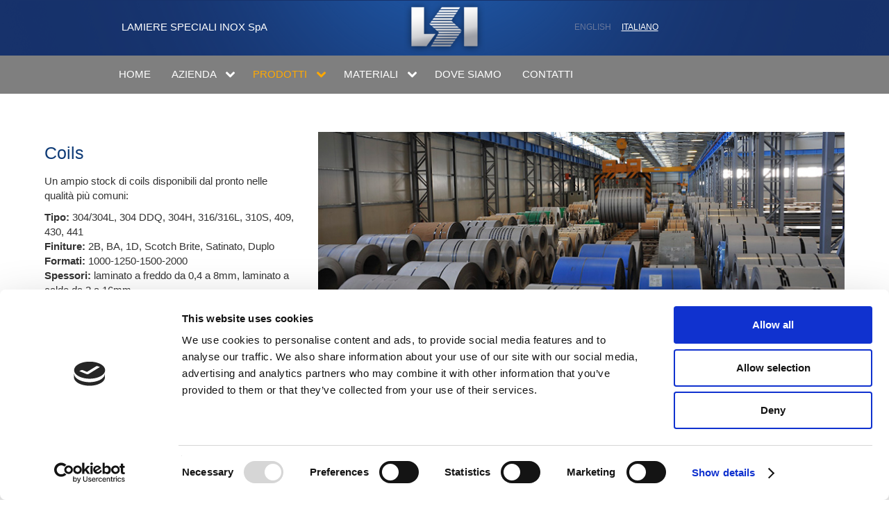

--- FILE ---
content_type: text/html;charset=UTF-8
request_url: https://www.acciailsi.it/coils
body_size: 6744
content:
<!DOCTYPE html> <html class="aui ltr" dir="ltr" lang="it"> <head> <title>Coils - LSI Lamiere Speciali Inox Spa - Acciai Lsi</title> <meta content="initial-scale=1.0, width=device-width, user-scalable=no" name="viewport" /> <meta property="og:image" content="https://www.acciailsi.it/it-addiction-acciai-lsi-622-theme/images/custom/social/social_share.jpg" /> <meta property="og:title" content="Acciai LSI" /> <meta property="og:description" content="LSI SpA nasce nel 1986 come centro di servizio per la lavorazione dei prodotti piani in acciaio inossidabile. Negli anni gli investimenti in moderne attrezzature, l'esperienza e la serietà hanno consolidato l'azienda che oggi rappresenta un’importante realtà produttiva nel panorama italiano ed europeo." /> <meta name="apple-mobile-web-app-title" content="Acciai Lsi"> <link href="https://www.acciailsi.it/it-addiction-acciai-lsi-622-theme/images/custom/ios/57x57.png" rel="apple-touch-icon" /> <link href="https://www.acciailsi.it/it-addiction-acciai-lsi-622-theme/images/custom/ios/76x76.png" rel="apple-touch-icon" sizes="76x76" /> <link href="https://www.acciailsi.it/it-addiction-acciai-lsi-622-theme/images/custom/ios/120x120.png" rel="apple-touch-icon" sizes="120x120" /> <link href="https://www.acciailsi.it/it-addiction-acciai-lsi-622-theme/images/custom/ios/152x152.png" rel="apple-touch-icon" sizes="152x152" /> <link href="https://www.acciailsi.it/it-addiction-acciai-lsi-622-theme/images/custom/ios/180x180.png" rel="apple-touch-icon" sizes="180x180" /> <meta name="mobile-web-app-capable" content="yes"> <link href="https://www.acciailsi.it/it-addiction-acciai-lsi-622-theme/images/custom/android/192x192.png" rel="icon" sizes="192x192" /> <link href="https://www.acciailsi.it/it-addiction-acciai-lsi-622-theme/images/custom/android/128x128.png" rel="icon" sizes="128x128" /> <link rel="manifest" href="/it-addiction-acciai-lsi-622-theme/manifest.json"> <meta name="application-name" content="Acciai Lsi"/> <meta name="msapplication-TileColor" content="#000000"/> <meta name="msapplication-square70x70logo" content="https://www.acciailsi.it/it-addiction-acciai-lsi-622-theme/images/custom/windows/tiny.png"/> <meta name="msapplication-square150x150logo" content="https://www.acciailsi.it/it-addiction-acciai-lsi-622-theme/images/custom/windows/square.png"/> <meta name="msapplication-wide310x150logo" content="https://www.acciailsi.it/it-addiction-acciai-lsi-622-theme/images/custom/windows/wide.png"/> <meta name="msapplication-square310x310logo" content="https://www.acciailsi.it/it-addiction-acciai-lsi-622-theme/images/custom/windows/large.png"/> <!-- COOKIEBOT --> <script id="Cookiebot" src="https://consent.cookiebot.com/uc.js" data-cbid="dcbcc6bd-a993-4de1-a6b5-ecc068f14bdb" type="text/javascript" async></script> <!-- Global site tag (gtag.js) - Google Analytics --> <script async data-cookieconsent="statistics" src="https://www.googletagmanager.com/gtag/js?id=UA-65956045-1%22%3E"></script> <script data-cookieconsent="statistics"> window.dataLayer = window.dataLayer || []; function gtag(){dataLayer.push(arguments);} gtag('js', new Date()); gtag('config', 'UA-65956045-1'); gtag('config', 'G-EGMLW0BCKX'); </script> <script type="text/javascript" src="https://www.acciailsi.it/it-addiction-acciai-lsi-622-theme/js/jquery/jquery-1.11.1.min.js"></script> <script type="text/javascript" src="https://www.acciailsi.it/it-addiction-acciai-lsi-622-theme/js/jquery/jquery-ui.js"></script> <script type="text/javascript" src="https://www.acciailsi.it/it-addiction-acciai-lsi-622-theme/js/jquery/jquery.mobile.custom.min.js"></script> <script type="text/javascript" src="https://www.google.com/jsapi"></script> <script type="text/javascript" src="https://www.acciailsi.it/it-addiction-acciai-lsi-622-theme/js/moment_js/moment.js"></script> <script type="text/javascript" src="https://www.acciailsi.it/it-addiction-acciai-lsi-622-theme/js/adc/adc.js"></script> <script type="text/javascript" src="https://www.acciailsi.it/it-addiction-acciai-lsi-622-theme/js/adc-responsive-slider-parallax/jquery.event.move.js"></script> <script type="text/javascript" src="https://www.acciailsi.it/it-addiction-acciai-lsi-622-theme/js/adc-responsive-slider-parallax/responsive-slider.min.js"></script> <script type="text/javascript" src="https://www.acciailsi.it/it-addiction-acciai-lsi-622-theme/js/lightbox/lightbox.min.js"></script> <script type="text/javascript" src="https://www.acciailsi.it/it-addiction-acciai-lsi-622-theme/js/valign/jquery.valign.js"></script> <link href='http://fonts.googleapis.com/css?family=Bitter' rel='stylesheet' type='text/css'> <link href='https://www.acciailsi.it/it-addiction-acciai-lsi-622-theme/css/lightbox.css' rel='stylesheet' type='text/css'> <meta content="text/html; charset=UTF-8" http-equiv="content-type" /> <meta content="Un ampio stock di coils disponibili dal pronto nelle qualità più comuni." lang="it-IT" name="description" /> <meta content="LSI coils, stock coils, coils acciaio, spedizione coils" lang="it-IT" name="keywords" /> <link href="https://www.acciailsi.it/it-addiction-acciai-lsi-622-theme/images/favicon.ico" rel="Shortcut Icon" /> <link href="https&#x3a;&#x2f;&#x2f;www&#x2e;acciailsi&#x2e;it&#x2f;coils" rel="canonical" /> <link href="https&#x3a;&#x2f;&#x2f;www&#x2e;acciailsi&#x2e;it&#x2f;en&#x2f;coils" hreflang="en-US" rel="alternate" /> <link href="https&#x3a;&#x2f;&#x2f;www&#x2e;acciailsi&#x2e;it&#x2f;coils" hreflang="x-default" rel="alternate" /> <link href="https&#x3a;&#x2f;&#x2f;www&#x2e;acciailsi&#x2e;it&#x2f;coils" hreflang="it-IT" rel="alternate" /> <link class="lfr-css-file" href="https&#x3a;&#x2f;&#x2f;www&#x2e;acciailsi&#x2e;it&#x2f;it-addiction-acciai-lsi-622-theme&#x2f;css&#x2f;aui&#x2e;css&#x3f;browserId&#x3d;other&#x26;themeId&#x3d;itaddictionacciailsi622theme_WAR_itaddictionacciailsi622theme&#x26;minifierType&#x3d;css&#x26;languageId&#x3d;it_IT&#x26;b&#x3d;6202&#x26;t&#x3d;1668503109000" rel="stylesheet" type="text/css" /> <link href="&#x2f;html&#x2f;css&#x2f;main&#x2e;css&#x3f;browserId&#x3d;other&#x26;themeId&#x3d;itaddictionacciailsi622theme_WAR_itaddictionacciailsi622theme&#x26;minifierType&#x3d;css&#x26;languageId&#x3d;it_IT&#x26;b&#x3d;6202&#x26;t&#x3d;1426636110000" rel="stylesheet" type="text/css" /> <link href="https://www.acciailsi.it/html/portlet/journal_content/css/main.css?browserId=other&amp;themeId=itaddictionacciailsi622theme_WAR_itaddictionacciailsi622theme&amp;minifierType=css&amp;languageId=it_IT&amp;b=6202&amp;t=1761813839000" rel="stylesheet" type="text/css" /> <link href="https://www.acciailsi.it/notifications-portlet/notifications/css/main.css?browserId=other&amp;themeId=itaddictionacciailsi622theme_WAR_itaddictionacciailsi622theme&amp;minifierType=css&amp;languageId=it_IT&amp;b=6202&amp;t=1761813826000" rel="stylesheet" type="text/css" /> <link href="https://www.acciailsi.it/html/portlet/login/css/main.css?browserId=other&amp;themeId=itaddictionacciailsi622theme_WAR_itaddictionacciailsi622theme&amp;minifierType=css&amp;languageId=it_IT&amp;b=6202&amp;t=1761813839000" rel="stylesheet" type="text/css" /> <script type="text/javascript">var Liferay={Browser:{acceptsGzip:function(){return true},getMajorVersion:function(){return 131},getRevision:function(){return"537.36"},getVersion:function(){return"131.0"},isAir:function(){return false},isChrome:function(){return true},isFirefox:function(){return false},isGecko:function(){return true},isIe:function(){return false},isIphone:function(){return false},isLinux:function(){return false},isMac:function(){return true},isMobile:function(){return false},isMozilla:function(){return false},isOpera:function(){return false},isRtf:function(){return true},isSafari:function(){return true},isSun:function(){return false},isWap:function(){return false},isWapXhtml:function(){return false},isWebKit:function(){return true},isWindows:function(){return false},isWml:function(){return false}},Data:{NAV_SELECTOR:"#navigation",isCustomizationView:function(){return false},notices:[null]},ThemeDisplay:{getLayoutId:function(){return"6"},getLayoutURL:function(){return"https://www.acciailsi.it/coils"},getParentLayoutId:function(){return"3"},isPrivateLayout:function(){return"false"},isVirtualLayout:function(){return false},getBCP47LanguageId:function(){return"it-IT"},getCDNBaseURL:function(){return"https://www.acciailsi.it"},getCDNDynamicResourcesHost:function(){return""},getCDNHost:function(){return""},getCompanyId:function(){return"10155"},getCompanyGroupId:function(){return"10195"},getDefaultLanguageId:function(){return"it_IT"},getDoAsUserIdEncoded:function(){return""},getLanguageId:function(){return"it_IT"},getParentGroupId:function(){return"10182"},getPathContext:function(){return""},getPathImage:function(){return"/image"},getPathJavaScript:function(){return"/html/js"},getPathMain:function(){return"/c"},getPathThemeImages:function(){return"https://www.acciailsi.it/it-addiction-acciai-lsi-622-theme/images"},getPathThemeRoot:function(){return"/it-addiction-acciai-lsi-622-theme"},getPlid:function(){return"10738"},getPortalURL:function(){return"https://www.acciailsi.it"},getPortletSetupShowBordersDefault:function(){return true},getScopeGroupId:function(){return"10182"},getScopeGroupIdOrLiveGroupId:function(){return"10182"},getSessionId:function(){return""},getSiteGroupId:function(){return"10182"},getURLControlPanel:function(){return"/group/control_panel?refererPlid=10738"},getURLHome:function(){return"https\x3a\x2f\x2fwww\x2eacciailsi\x2eit\x2fweb\x2fguest"},getUserId:function(){return"10159"},getUserName:function(){return""},isAddSessionIdToURL:function(){return false},isFreeformLayout:function(){return false},isImpersonated:function(){return false},isSignedIn:function(){return false},isStateExclusive:function(){return false},isStateMaximized:function(){return false},isStatePopUp:function(){return false}},PropsValues:{NTLM_AUTH_ENABLED:false}};var themeDisplay=Liferay.ThemeDisplay;Liferay.AUI={getAvailableLangPath:function(){return"available_languages.jsp?browserId=other&themeId=itaddictionacciailsi622theme_WAR_itaddictionacciailsi622theme&colorSchemeId=01&minifierType=js&languageId=it_IT&b=6202&t=1426636111000"},getCombine:function(){return true},getComboPath:function(){return"/combo/?browserId=other&minifierType=&languageId=it_IT&b=6202&t=1426636111000&"},getFilter:function(){return"min"},getJavaScriptRootPath:function(){return"/html/js"},getLangPath:function(){return"aui_lang.jsp?browserId=other&themeId=itaddictionacciailsi622theme_WAR_itaddictionacciailsi622theme&colorSchemeId=01&minifierType=js&languageId=it_IT&b=6202&t=1426636111000"}};Liferay.authToken="i5ndiqRh";Liferay.currentURL="\x2fcoils";Liferay.currentURLEncoded="%2Fcoils";</script> <script src="/html/js/barebone.jsp?browserId=other&amp;themeId=itaddictionacciailsi622theme_WAR_itaddictionacciailsi622theme&amp;colorSchemeId=01&amp;minifierType=js&amp;minifierBundleId=javascript.barebone.files&amp;languageId=it_IT&amp;b=6202&amp;t=1426636111000" type="text/javascript"></script> <script type="text/javascript">Liferay.Portlet.list=["56_INSTANCE_QYNs8JX1dX5N","58"];</script> <link class="lfr-css-file" href="https&#x3a;&#x2f;&#x2f;www&#x2e;acciailsi&#x2e;it&#x2f;it-addiction-acciai-lsi-622-theme&#x2f;css&#x2f;main&#x2e;css&#x3f;browserId&#x3d;other&#x26;themeId&#x3d;itaddictionacciailsi622theme_WAR_itaddictionacciailsi622theme&#x26;minifierType&#x3d;css&#x26;languageId&#x3d;it_IT&#x26;b&#x3d;6202&#x26;t&#x3d;1668503109000" rel="stylesheet" type="text/css" /> <style type="text/css">#p_p_id_56_INSTANCE_QYNs8JX1dX5N_ .portlet-borderless-container{border-width:;border-style:}</style> <link href="https://www.acciailsi.it/it-addiction-acciai-lsi-622-theme/images/custom/favicon.ico" rel="Shortcut Icon"> </head> <body class=" yui3-skin-sam controls-visible guest-site signed-out public-page site dockbar-split coils---lsi-lamiere-speciali-inox-spa"> <a href="#main-content" id="skip-to-content">Salta al contenuto</a> <div class="portlet-boundary portlet-boundary_145_ portlet-static portlet-static-end portlet-dockbar " id="p_p_id_145_" > <span id="p_145"></span> <div class="navbar navbar-static-top dockbar" id="_145_dockbar" data-namespace="_145_" > <div class="navbar-inner"> <div class="container"> <a class="btn btn-navbar" id="_145_navSiteNavigationNavbarBtn" data-navId="_145_navSiteNavigation" tabindex="0" "><i class="icon-reorder"></i></a><a class="btn btn-navbar" id="_145_navAccountControlsNavbarBtn" data-navId="_145_navAccountControls" tabindex="0" "><i class="icon-user"></i></a> <div class="collapse nav-collapse" id="_145_navSiteNavigationNavbarCollapse"> <ul aria-label="Barra&#x20;del&#x20;menù" class="nav nav-navigation" id="_145_navSiteNavigation" role="menubar" > </ul> </div> <div class="collapse nav-collapse" id="_145_navAccountControlsNavbarCollapse"> <ul aria-label="Barra&#x20;del&#x20;menù" class="nav nav-account-controls" id="_145_navAccountControls" role="menubar" > <li class="sign-in " id="qzwm_" role="presentation" > <a class="" data-redirect="false" href="https://www.acciailsi.it/c/portal/login?p_l_id=10738" id="" role="menuitem" title=""> <i class="icon-user"></i> <span class="nav-item-label"> Accedi </span> </a> </li> </ul> </div> </div> </div> </div> <div class="dockbar-messages" id="_145_dockbarMessages"> <div class="header"></div> <div class="body"></div> <div class="footer"></div> </div> <script type="text/javascript">AUI().use("liferay-dockbar",function(a){(function(){Liferay.Dockbar.init("#_145_dockbar");var b=a.all(".portlet-column-content.customizable");if(b.size()>0){b.get("parentNode").addClass("customizable")}})()});</script> </div> <div class="container-fluid" id="wrapper"> <header id="banner" role="banner"> <div id="heading"> <div class="heading-boxes-container row-fluid"> <div class="textual-logo-container span4"> <a href="/homepage">LAMIERE SPECIALI INOX SpA</a> </div> <div class="logo-container span4"> <a class="logo custom-logo" href="/homepage"> <img alt="Acciai Lsi" height="79" src="/image/layout_set_logo?img_id=10859&amp;t=1761813848810" width="118" /> </a> </div> <div class="language-switcher span4"> <div class="all-language-container"> <div class="single-lang " id="single-lang-en" lang-id="en"> English </div> <div class="single-lang current" id="single-lang-it" lang-id="it"> italiano </div> </div> </div> </div> </div> <nav class="sort-pages modify-pages navbar site-navigation" id="navigation" role="navigation"> <div class="navbar-inner content-centered"> <div class="collapse nav-collapse"> <ul aria-label="Pagine Sito" class="nav nav-collapse" role="menubar"> <li class="lfr-nav-item" id="layout_1" role="presentation"> <a aria-labelledby="layout_1" class="" href="https&#x3a;&#x2f;&#x2f;www&#x2e;acciailsi&#x2e;it&#x2f;homepage" role="menuitem"> <span> Home </span> </a> </li> <li class="lfr-nav-item dropdown" id="layout_27" role="presentation"> <a aria-labelledby="layout_27" aria-haspopup='true' class="dropdown-toggle" href="" role="menuitem"> <span> Azienda <span class="lfr-nav-child-toggle"><i class="icon-chevron-down"></i></span></span> </a> <ul class="dropdown-menu child-menu" role="menu"> <li class="lfr-nav-item" id="layout_2" role="presentation"> <a aria-labelledby="layout_2" href="https&#x3a;&#x2f;&#x2f;www&#x2e;acciailsi&#x2e;it&#x2f;chi-siamo" role="menuitem">Chi Siamo</a> </li> <li class="lfr-nav-item" id="layout_24" role="presentation"> <a aria-labelledby="layout_24" href="https&#x3a;&#x2f;&#x2f;www&#x2e;acciailsi&#x2e;it&#x2f;codice-etico" role="menuitem">Codice Etico</a> </li> <li class="lfr-nav-item" id="layout_26" role="presentation"> <a aria-labelledby="layout_26" href="https&#x3a;&#x2f;&#x2f;www&#x2e;acciailsi&#x2e;it&#x2f;modello-di-organizzazione-231" role="menuitem">Modello 231 - Segnalazioni WB</a> </li> </ul> </li> <li class="lfr-nav-item selected active dropdown" id="layout_3" aria-selected='true' role="presentation"> <a aria-labelledby="layout_3" aria-haspopup='true' class="dropdown-toggle" href="" role="menuitem"> <span> Prodotti <span class="lfr-nav-child-toggle"><i class="icon-chevron-down"></i></span></span> </a> <ul class="dropdown-menu child-menu" role="menu"> <li class="selected" id="layout_6" aria-selected='true' role="presentation"> <a aria-labelledby="layout_6" href="https&#x3a;&#x2f;&#x2f;www&#x2e;acciailsi&#x2e;it&#x2f;coils" role="menuitem">Coils</a> </li> <li class="lfr-nav-item" id="layout_7" role="presentation"> <a aria-labelledby="layout_7" href="https&#x3a;&#x2f;&#x2f;www&#x2e;acciailsi&#x2e;it&#x2f;lamiere-da-coil" role="menuitem">Lamiere da coil</a> </li> <li class="lfr-nav-item" id="layout_8" role="presentation"> <a aria-labelledby="layout_8" href="https&#x3a;&#x2f;&#x2f;www&#x2e;acciailsi&#x2e;it&#x2f;lamiere-da-bramma" role="menuitem">Lamiere da bramma</a> </li> <li class="lfr-nav-item" id="layout_9" role="presentation"> <a aria-labelledby="layout_9" href="https&#x3a;&#x2f;&#x2f;www&#x2e;acciailsi&#x2e;it&#x2f;quadrotti-e-bandelle" role="menuitem">Quadrotti e bandelle</a> </li> <li class="lfr-nav-item" id="layout_10" role="presentation"> <a aria-labelledby="layout_10" href="https&#x3a;&#x2f;&#x2f;www&#x2e;acciailsi&#x2e;it&#x2f;nastri" role="menuitem">Nastri</a> </li> <li class="lfr-nav-item" id="layout_12" role="presentation"> <a aria-labelledby="layout_12" href="https&#x3a;&#x2f;&#x2f;www&#x2e;acciailsi&#x2e;it&#x2f;lavorazioni-superficiali" role="menuitem">Lavorazioni superficiali</a> </li> </ul> </li> <li class="lfr-nav-item dropdown" id="layout_11" role="presentation"> <a aria-labelledby="layout_11" aria-haspopup='true' class="dropdown-toggle" href="" role="menuitem"> <span> Materiali <span class="lfr-nav-child-toggle"><i class="icon-chevron-down"></i></span></span> </a> <ul class="dropdown-menu child-menu" role="menu"> <li class="lfr-nav-item" id="layout_14" role="presentation"> <a aria-labelledby="layout_14" href="https&#x3a;&#x2f;&#x2f;www&#x2e;acciailsi&#x2e;it&#x2f;tipi-materiale" role="menuitem">Tipi materiale</a> </li> <li class="lfr-nav-item" id="layout_15" role="presentation"> <a aria-labelledby="layout_15" href="https&#x3a;&#x2f;&#x2f;www&#x2e;acciailsi&#x2e;it&#x2f;finiture" role="menuitem">Finiture</a> </li> <li class="lfr-nav-item" id="layout_22" role="presentation"> <a aria-labelledby="layout_22" href="https&#x3a;&#x2f;&#x2f;www&#x2e;acciailsi&#x2e;it&#x2f;imballi" role="menuitem">Imballi</a> </li> </ul> </li> <li class="lfr-nav-item" id="layout_5" role="presentation"> <a aria-labelledby="layout_5" class="" href="https&#x3a;&#x2f;&#x2f;www&#x2e;acciailsi&#x2e;it&#x2f;dove-siamo" role="menuitem"> <span> Dove siamo </span> </a> </li> <li class="lfr-nav-item" id="layout_4" role="presentation"> <a aria-labelledby="layout_4" class="" href="https&#x3a;&#x2f;&#x2f;www&#x2e;acciailsi&#x2e;it&#x2f;contatti" role="menuitem"> <span> Contatti </span> </a> </li> </ul> </div> </div> </nav> <script>Liferay.Data.NAV_LIST_SELECTOR=".navbar-inner .nav-collapse > ul";</script> </header> <div id="content"> <div class="columns-1" id="main-content" role="main"> <div class="portlet-layout row-fluid"> <div class="portlet-column portlet-column-only span12" id="column-1"> <div class="portlet-dropzone portlet-column-content portlet-column-content-only" id="layout-column_column-1"> <div class="portlet-boundary portlet-boundary_56_ portlet-static portlet-static-end portlet-borderless portlet-journal-content adc-lamiere-da-coil-content" id="p_p_id_56_INSTANCE_QYNs8JX1dX5N_" > <span id="p_56_INSTANCE_QYNs8JX1dX5N"></span> <div class="portlet-borderless-container" style=""> <div class="portlet-body"> <div class="journal-content-article"> <div class="adc-product-main-container row-fluid"> <div class="adc-product-general-description-container span4"> <div class="adc-product-description-container"> <h1>Coils</h1> <p>Un ampio stock di coils disponibili dal pronto nelle qualità più comuni:</p> <p><b>Tipo:</b> 304/304L, 304 DDQ, 304H, 316/316L, 310S, 409, 430, 441<br /> <b>Finiture:</b> 2B, BA, 1D, Scotch Brite, Satinato, Duplo<br /> <b>Formati:</b> 1000-1250-1500-2000<br /> <b>Spessori:</b> laminato a freddo da 0,4 a 8mm, laminato a caldo da 2 a 16mm</p> <p>&nbsp;</p> <p>Per spessori da 0,4 a 10mm siamo in grado di fornire coil:</p> <ul> <li style="line-height: 1.2em;">di peso ridotto</li> <li style="line-height: 1.2em;">tagliati a misura fino al formato 2000mm</li> <li style="line-height: 1.2em;">protetti con plastica adesiva</li> </ul> </div> </div> <div class="adc-product-image-container span8"> <div class="image-cointainer"> <img src="/documents/10182/12703/coils_slide.jpg/5bf3dc86-d41b-4932-9d4f-482453d38fd5?t=1434018907000"> </div> </div> </div> <div class="adc-product-image-boxes-container row-fluid"> <div class="adc-product-image-box span4"> <div class="image-box-image-container"> <img src="/documents/10182/12703/coils1.jpg/9881cf97-9861-4dd2-b25c-699ae8362e7b?t=1435587808000"/> </div> <div class="image-box-description-container"> Gestiamo coil di peso fino a 30ton.<br /> &nbsp; </div> </div> <div class="adc-product-image-box span4"> <div class="image-box-image-container"> <img src="/documents/10182/12703/coils2.jpg/fe9c4ac3-6bfb-4d7a-a1e0-92b54e1ea76e?t=1435587824000"/> </div> <div class="image-box-description-container"> Protezione con plastica adesiva secondo le specifiche della commessa da evadere. </div> </div> <div class="adc-product-image-box span4"> <div class="image-box-image-container"> <img src="/documents/10182/12703/coils3.jpg/c8399ec1-5390-4f52-bafe-f11eb543c76f?t=1435587840000"/> </div> <div class="image-box-description-container"> Siamo in grado di ridurre il peso dei coil di qualsiasi spessore e formato per soddisfare ogni esigenza del cliente. </div> </div> </div> </div> <div class="entry-links"> </div> </div> </div> </div> </div> </div> </div> </div> <form action="#" id="hrefFm" method="post" name="hrefFm"> <span></span> </form> </div> <footer id="footer" role="contentinfo"> <div class="footer-box-container content-centered row-fluid"> <section class="footer-box-1 span2"> <ul class="footer-navigation"> <li class="lfr-nav-item" id="layout_1" role="presentation"> <a class="footer-nav-link" href="https&#x3a;&#x2f;&#x2f;www&#x2e;acciailsi&#x2e;it&#x2f;homepage" > <span>Home</span> </a> </li> <li class="lfr-nav-item" id="layout_27" role="presentation"> <a class="footer-nav-link" href="https&#x3a;&#x2f;&#x2f;www&#x2e;acciailsi&#x2e;it&#x2f;azienda1" > <span>Azienda</span> </a> </li> <li class="lfr-nav-item selected active" id="layout_3" aria-selected='true' role="presentation"> <a class="footer-nav-link" href="https&#x3a;&#x2f;&#x2f;www&#x2e;acciailsi&#x2e;it&#x2f;prodotti" > <span>Prodotti</span> </a> </li> <li class="lfr-nav-item" id="layout_11" aria-selected='true' role="presentation"> <a class="footer-nav-link" href="https&#x3a;&#x2f;&#x2f;www&#x2e;acciailsi&#x2e;it&#x2f;materiali" > <span>Materiali</span> </a> </li> <li class="lfr-nav-item" id="layout_5" aria-selected='true' role="presentation"> <a class="footer-nav-link" href="https&#x3a;&#x2f;&#x2f;www&#x2e;acciailsi&#x2e;it&#x2f;dove-siamo" > <span>Dove siamo</span> </a> </li> <li class="lfr-nav-item" id="layout_4" aria-selected='true' role="presentation"> <a class="footer-nav-link" href="https&#x3a;&#x2f;&#x2f;www&#x2e;acciailsi&#x2e;it&#x2f;contatti" > <span>Contatti</span> </a> </li> </ul> </section> <section class="footer-box-2 span3"> <div class="footer-logo-container"> <a href="/homepage"> <img src="https://www.acciailsi.it/it-addiction-acciai-lsi-622-theme/images/custom/logos/LSI_logo_footer.png" alt="Lamiere Speciali SpA" /> </a> </div> </section> <section class="footer-box-3 span4"> <div class="row-fluid company-information-container"> <div class="span6 company-address">Via Giulio Natta 7/a<br /> (Quartiere Spip)<br /> 43122 PARMA (IT)</div> <div class="span6 company-phone">Tel +39 0521 608511<br /> Fax +39&nbsp;0521 608537<br /> Email <a class="color-yellow" href="mailto:info@acciailsi.it">info@acciailsi.it</a></div> </div> </section> <section class="footer-box-4 span3"> <div class="social-container"> <a href="https://www.linkedin.com/company/lsi-lamiere-speciali-inox-s-p-a-" target="_blank" class="linkedin"></a> <a href="https://www.youtube.com/channel/UCxr9R-IRy6ApoFfwmujM6ng" target="_blank" class="youtube"></a> </div> </section> </div> <div class="logo-section"> <img src="https://www.acciailsi.it/it-addiction-acciai-lsi-622-theme/images/custom/logos/logo_assof.png" alt="Assofermet" /> <img src="https://www.acciailsi.it/it-addiction-acciai-lsi-622-theme/images/custom/logos/logo_euranimi.png" alt="Euranimi" /> </div> <div class="copyright-container" id="copyright"> <div class="copyright"> ©2015 LSI // All right reserved // P.IVA 01543490344 // credits <a href="http://www.addiction.it" target="_blank">Addiction</a> </div> </div> </footer> </div> <div style="display: none;"> <script id="CookieDeclaration" src="https://consent.cookiebot.com/dcbcc6bd-a993-4de1-a6b5-ecc068f14bdb/cd.js" type="text/javascript" async></script> </div> <script src="https://www.acciailsi.it/notifications-portlet/notifications/js/main.js?browserId=other&amp;minifierType=js&amp;languageId=it_IT&amp;b=6202&amp;t=1761813826000" type="text/javascript"></script> <script type="text/javascript">Liferay.Util.addInputFocus();</script> <script type="text/javascript">Liferay.Portlet.onLoad({canEditTitle:false,columnPos:0,isStatic:"end",namespacedId:"p_p_id_145_",portletId:"145",refreshURL:"\x2fc\x2fportal\x2frender_portlet\x3fp_l_id\x3d10738\x26p_p_id\x3d145\x26p_p_lifecycle\x3d0\x26p_t_lifecycle\x3d0\x26p_p_state\x3dnormal\x26p_p_mode\x3dview\x26p_p_col_id\x3dnull\x26p_p_col_pos\x3dnull\x26p_p_col_count\x3dnull\x26p_p_static\x3d1\x26p_p_isolated\x3d1\x26currentURL\x3d\x252Fcoils"});Liferay.Portlet.onLoad({canEditTitle:false,columnPos:0,isStatic:"end",namespacedId:"p_p_id_56_INSTANCE_QYNs8JX1dX5N_",portletId:"56_INSTANCE_QYNs8JX1dX5N",refreshURL:"\x2fc\x2fportal\x2frender_portlet\x3fp_l_id\x3d10738\x26p_p_id\x3d56_INSTANCE_QYNs8JX1dX5N\x26p_p_lifecycle\x3d0\x26p_t_lifecycle\x3d0\x26p_p_state\x3dnormal\x26p_p_mode\x3dview\x26p_p_col_id\x3dcolumn-1\x26p_p_col_pos\x3d0\x26p_p_col_count\x3d1\x26p_p_isolated\x3d1\x26currentURL\x3d\x252Fcoils"});AUI().use("aui-base","event-outside","liferay-menu","liferay-notice","liferay-poller","liferay-session",function(a){(function(){Liferay.Util.addInputType();Liferay.Portlet.ready(function(b,c){Liferay.Util.addInputType(c)});if(a.UA.mobile){Liferay.Util.addInputCancel()}})();(function(){new Liferay.Menu();var b=Liferay.Data.notices;for(var c=1;c<b.length;c++){new Liferay.Notice(b[c])}})();(function(){Liferay.Session=new Liferay.SessionBase({autoExtend:true,sessionLength:30,redirectOnExpire:false,redirectUrl:"https\x3a\x2f\x2fwww\x2eacciailsi\x2eit\x2fweb\x2fguest",warningLength:1})})();(function(){a.one("#_145_dockbar").delegate(["click","keypress"],function(e){if((e.type==="click")||e.isKeyInSet("ENTER","SPACE")){var b="open";var d=e.currentTarget;var g=d.attr("data-navId");var c=a.one("#"+g+"NavbarCollapse");if(c){var f=Liferay.Data._145_dockbarHandle;if(c.hasClass(b)&&f){f.detach();f=null}else{f=c.on("mousedownoutside",function(h){if(!d.contains(h.target)){Liferay.Data._145_dockbarHandle=null;f.detach();d.removeClass(b);c.removeClass(b)}})}d.toggleClass(b);c.toggleClass(b);Liferay.Data._145_dockbarHandle=f}}},".btn-navbar")})()});</script> <script src="https://www.acciailsi.it/it-addiction-acciai-lsi-622-theme/js/main.js?browserId=other&amp;minifierType=js&amp;languageId=it_IT&amp;b=6202&amp;t=1668503109000" type="text/javascript"></script> <script type="text/javascript"></script> </body> </html> 

--- FILE ---
content_type: text/css
request_url: https://www.acciailsi.it/it-addiction-acciai-lsi-622-theme/css/main.css?browserId=other&themeId=itaddictionacciailsi622theme_WAR_itaddictionacciailsi622theme&minifierType=css&languageId=it_IT&b=6202&t=1668503109000
body_size: 23261
content:
*{font-family:'Roboto',sans-serif}.logo{display:inline-block;line-height:1;vertical-align:middle}body.html-editor{background:#FFF;color:#000;padding:1em}.html-editor.portlet-message-boards{-ms-word-break:break-all;word-break:break-all;word-break:break-word;-webkit-hyphens:auto;-moz-hyphens:auto;hyphens:auto;word-wrap:break-word}.html-editor.portlet-message-boards blockquote{background:#eef0f2 url(/it-addiction-acciai-lsi-622-theme/css/../images/message_boards/quoteleft.png) no-repeat 5px 5px;border:1px solid #777;position:relative;padding:5px 45px}.html-editor.portlet-message-boards blockquote:after{background:url(/it-addiction-acciai-lsi-622-theme/css/../images/message_boards/quoteright.png) no-repeat 50%;bottom:5px;content:'';display:block;height:24px;position:absolute;right:5px;width:31px;z-index:999}.html-editor.portlet-message-boards blockquote cite{display:block;font-weight:bold}.html-editor.portlet-message-boards pre{background:#f9f9f9;border:1px solid #777;padding:.5em}.important{font-weight:bold}.portal-iframe #main-content{width:100%}.loading-animation{background:url(/it-addiction-acciai-lsi-622-theme/css/../images/progress_bar/loading_animation.gif) no-repeat top center;margin-top:10px;padding-top:40px;text-align:left}.separator{border-top:1px dotted #bfbfbf}.update-available{margin-top:10px;padding:2px;text-align:left}.highlight{background:#FFC;font-weight:bold;margin:0 1px}span.alert{display:inline-block}#skip-to-content{clip:rect(0 0 0 0);position:absolute}.portlet-layout.dragging{border-collapse:separate}.drop-area{background-color:#d3dadd}.active-area{background:#FFC}.portlet-boundary.yui3-dd-dragging{filter:alpha(opacity=60);opacity:.6}.portlet-boundary.yui3-dd-dragging .portlet{border:2px dashed #CCC}.sortable-layout-proxy{filter:alpha(opacity=100);opacity:1}.sortable-layout-proxy .portlet-topper{background-image:none}.proxy{cursor:move;filter:alpha(opacity=65);opacity:.65;position:absolute}.proxy.generic-portlet{height:200px;width:300px}.proxy.generic-portlet .portlet-title{padding:10px}.proxy.not-intersecting .forbidden-action{background:url(/it-addiction-acciai-lsi-622-theme/css/../images/application/forbidden_action.png) no-repeat;display:block;height:32px;position:absolute;right:-15px;top:-15px;width:32px}.resizable-proxy{border:1px dashed #828f95;position:absolute;visibility:hidden}.sortable-proxy{background:#727c81;margin-top:1px}.lfr-freeform-layout-drag-indicator{visibility:hidden}.sortable-layout-drag-target-indicator{margin:2px 0}.yui3-dd-proxy{z-index:1110!important}.tooltip{max-width:200px}.tagselector-content{border-width:0;margin-bottom:15px;overflow:visible;padding:0}.tagselector-content .textboxlistentry-holder{background:#FFF;border:1px solid #CCC;margin-bottom:5px;overflow:visible;padding:5px;position:relative}.tagselector-content .textboxlistentry-holder li{line-height:1}.tagselector-content .textboxlistentry-holder .lfr-tag-selector-input{border-width:0;margin-bottom:0}.tagselector-content .textboxlistentry-remove{padding:0 3px 1px}.tagselector .lfr-tags-selector-content{border-width:0}.tagselector .lfr-tag-selector-input{background:0;padding:0;width:auto}.tagselector .field .field-content{margin:0}.tagselector .textboxlist-input-container{margin:0}.tagselector-focused .textboxlistentry-holder{background:#FFF none;border:1px solid #CCC}.categoriesselector-content .textboxlistentry-holder{background-color:transparent;border-width:0;padding:0}.tag-items{list-style:none;margin:0 1em 0 0;padding:0 1em .5em 1em;white-space:normal}.tag-items li{display:inline;float:left;margin:0 1em 0 0}.tag-items a{white-space:nowrap}.tag-selected{color:#000;font-weight:bold;text-decoration:none}.tag-cloud{line-height:2.5em}.tag-cloud .tag-popularity-1{font-size:1em}.tag-cloud .tag-popularity-2{font-size:1.3em}.tag-cloud .tag-popularity-3{font-size:1.6em}.tag-cloud .tag-popularity-4{font-size:1.9em}.tag-cloud .tag-popularity-5{font-size:2.2em}.tag-cloud .tag-popularity-6{font-size:2.5em}.underlay{clear:both;top:100%}.underlay .yui3-widget-hd{height:38px}.underlay .lfr-portlet-item{border-width:0}.underlay-hidden{display:none}.underlay-content{background:#f4f3f3 url(/it-addiction-acciai-lsi-622-theme/css/../images/common/message_panel_shadow.png) repeat-x 0 0;border:0 solid #aeafb1;border-width:0 1px 1px}.underlay-close{position:absolute;right:5px;top:5px}.tab-active strong{font-weight:normal}.tab-back{float:right}.tab-back-content{border-width:0;padding:1px}.lfr-panel-container{background:#FFF}.lfr-panel-content{padding:5px 10px}.lfr-panel-basic .lfr-panel-content{padding-left:15px}.dialog-bd{min-height:30px}.dialog-content{border:1px solid #c8c9ca;padding:5px}.panel-hd{background:#c0c2c5 url(/it-addiction-acciai-lsi-622-theme/css/../images/application/panel_header_bg.png) repeat-x 0 0;border:1px solid;border-color:#c8c9ca #aeb2b8 #aeb2b8 #c8c9ca;padding-left:10px;text-shadow:1px 1px #FFF}.app-view-drop-active{background-color:#00a2ea;font-weight:bold}.category-portlets .app-view-drop-active{color:#FFF}.basecelleditor [class~="form-validator-message"]{clip:rect(auto auto auto auto);width:auto}.document-library-file-entry-cell-editor-hidden{display:none}.previous-level{display:inline-block;font-size:21px;line-height:21px;margin-right:5px;text-decoration:none;vertical-align:middle}.lfr-page-templates li a{padding:0}.lfr-page-templates li a label{cursor:pointer;display:block;padding:5px 0 5px 5px}.menu{position:absolute;width:auto}.menu .notice-message{background-image:none;margin:3px;padding:6px}.menu-content{background:#FFF;list-style:none;min-width:150px}.menu-content li{margin:0;padding:0}.menu-content li .disabled{color:#999}.menu-content{background:#ccc9c9 url(/it-addiction-acciai-lsi-622-theme/css/../images/application/menu_bg.png) repeat-x 0 0;border:1px solid;border-color:#aeafb1 #777879 #777879 #aeafb1;padding:2px 0}.menugroup-content .menu-label{background:#d2d6de;color:#5b677d;display:block;padding:5px 3px;text-shadow:1px 1px #FFF}.menugroup-content ul{display:block;min-width:0}.menu-content li{border-bottom:1px solid #bcbbbb;border-top:1px solid #EEE;display:block;margin:0;padding:0}.menu-content li.first{border-top-width:0}.menu-content li.last{border-bottom-width:0}.menu-content li a,.menu-content li .disabled{color:#2c2f34;display:block;padding:4px 5px;text-decoration:none}.menu-content li a.focus,.lfr-menu-expanded li a:focus{background-color:#5b677d;color:#FFF;text-shadow:-1px -1px #2c2f34}.loadingmask-content{background:#CCC}.loadingmask-message{background:#d4d4d4 url(/it-addiction-acciai-lsi-622-theme/css/../images/portlet/header_bg.png) repeat-x 0 0}.tree-node .icon-check{padding-right:2px}.tree-node .icon-check:before{content:"\f096"}.tree-node .tree-node-checked .icon-check{padding-right:0}.tree-node .tree-node-checked .icon-check:before{content:"\f046"}.tree-node .tree-node-over .tree-label{text-decoration:underline}.tree-node [class^="icon-"]{margin-right:5px}.tree-node .tree-node-checkbox-container{margin-right:0}.tree-node .tree-node-selected .tree-label{background:0}.tree-node-content .tree-hitarea{color:#999;font-size:10px;padding-right:6px}.tree-node-content .tree-label{margin-left:3px}.tree-node-content .tree-node-hidden-hitarea{visibility:hidden}.tree-node-selected .tree-label{background-color:transparent}.dragging .portlet-column.customizable{background-color:#cffccf;outline:3px solid #9cc97b}.customizable-layout-column-content{background-color:#c92c3c}.customizable-layout-column-content.yui3-widget-content-expanded{border:3px solid #333;margin:.2em}.customizable .customizable-layout-column-content{background-color:#9cc97b}.layout-customizable-controls{background-color:#FFF;font-size:1.5em;margin:1em;filter:alpha(opacity=90);opacity:.9;padding:1em;position:absolute;z-index:15}.paginator-link{background:#eee url() no-repeat scroll 50% 1px;border:1px solid #f0f1f2;border-color:#f0f1f2 #b2b2b2 #949494 #f0f1f1;color:#1f1e1e;display:inline-block;height:20px;padding:0;text-indent:-9999px;width:20px}.paginator-page-link{height:auto;text-indent:0}.paginator-current-page{background:#0083bd url(/it-addiction-acciai-lsi-622-theme/css/../images/application/paginator_link_current_bg.png) 0 0 repeat-x;border-color:#38b6ef #006d9e #006d9e #46b4e6;color:#FFF;text-shadow:-1px -1px #003c57}.paginator-first-link{background-image:url(/it-addiction-acciai-lsi-622-theme/css/../images/arrows/paging_first.png)}.paginator-prev-link{background-image:url(/it-addiction-acciai-lsi-622-theme/css/../images/arrows/paging_previous.png)}.paginator-last-link{background-image:url(/it-addiction-acciai-lsi-622-theme/css/../images/arrows/paging_last.png)}.paginator-next-link{background-image:url(/it-addiction-acciai-lsi-622-theme/css/../images/arrows/paging_next.png)}.paginator-current-page-report,.paginator-total{color:#555;font-size:.9em}.paginator-current-page-report{margin-left:2em}.taglib-page-iterator .search-pages .page-links{padding:0}.aui .cke_dialog .cke_dialog_ui_input_text{height:auto}.aui .cke_editable_inline a{cursor:pointer}.lfr-editable{outline:1px dashed #68bb30;outline-offset:2px;position:relative}.lfr-editable:after{background:#68bb30 url(/it-addiction-acciai-lsi-622-theme/css/../images/common/edit_white.png) no-repeat 50%;content:'';display:block;height:20px;position:absolute;right:5px;top:5px;width:30px}.lfr-editable:focus:after{display:none}.lfr-editable:focus:hover{background-color:transparent}.lfr-editable:hover{background-color:rgba(255,255,255,0.3);outline-color:#519226}.lfr-editable:hover:after{background-color:#519226}.lfr-editable-notice-close{margin-left:1em}.lfr-portlet-title-editable{margin-top:0;z-index:9999}.lfr-portlet-title-editable .lfr-portlet-title-editable-content{padding:0}.lfr-portlet-title-editable .lfr-portlet-title-editable-content .combobox-content .field-content .field-input-text{display:block;margin-bottom:0}.lfr-portlet-title-editable .lfr-portlet-title-editable-content .combobox-content .field-label.textfield-label{display:none}.lfr-portlet-title-editable .lfr-portlet-title-editable-content .combobox-content .toolbar-content{margin-top:0;vertical-align:top}.lfr-portlet-title-editable .lfr-portlet-title-editable-content .combobox-content .toolbar-content .btn-group{margin-top:0}.lfr-page-layouts .lfr-layout-template .layout-template-entry{height:25px;width:25px}.ios.mobile .modal-content .dialog-iframe-bd{overflow:auto;-webkit-overflow-scrolling:touch}.portlet-column-content.empty{padding:50px}#wrapper{padding:2em 5em 0;position:relative}@media(max-width:767px){#wrapper{padding-left:.5em;padding-right:.5em}}@media(min-width:768px) and (max-width:979px){#wrapper{padding-left:2em;padding-right:2em}}.aui .dockbar{left:0;right:0;top:0}.aui .dockbar .staging-controls .staging-bar li.dropdown .dropdown-menu{left:auto;margin-left:10px;width:auto}.aui .dockbar.navbar-static-top{position:relative}.aui .dockbar.navbar-static-top .collapse{position:static}.aui .dockbar.navbar-static-top .collapse .nav-account-controls{position:static}.aui .dockbar .btn-link{color:#FFF}.aui .dockbar .diamond{border:12px solid transparent;border-bottom-color:#1485eb;height:0;position:relative;top:-12px;width:0}.aui .dockbar .diamond:after{border:12px solid transparent;border-top-color:#1485eb;content:'';height:0;left:-12px;position:absolute;top:12px;width:0}.aui .dockbar .impersonating-user .alert-icon{margin-right:9px}.aui .dockbar .impersonating-user .alert-info{border-width:0;margin-bottom:6px}.aui .dockbar .info-button{top:9px}.aui .dockbar .info-items{left:0;position:absolute;top:100%;width:100%;z-index:1}.aui .dockbar .navbar-inner{padding-left:20px;padding-right:20px}.aui .dockbar .navbar-inner .brand h1{display:inline-block;font-size:inherit;line-height:1;margin-bottom:0;margin-top:0}.aui .dockbar .navbar-inner .container{margin-left:0;margin-right:0;width:100%}.aui .dockbar .navbar-inner .container .nav-account-controls{float:right}.aui .dockbar .navbar-inner .site-administration-menu li{list-style:none}.aui .dockbar .navbar-inner .site-administration-menu li a{color:#000;display:block;padding:3px 5px 3px 40px}.aui .dockbar .navbar-inner .site-administration-menu li a:focus,.aui .dockbar .navbar-inner .site-administration-menu li a:hover{background:#0db5e7;color:#FFF;text-decoration:none}.aui .dockbar .navbar-inner .site-administration-menu li a i{font-size:.8em}.aui .dockbar .nav.staging-nav-items{margin:0;position:static}.aui .dockbar .nav.staging-nav-items li.dropdown.active>.dropdown-toggle{background-color:transparent;display:block}.aui .dockbar .nav.staging-nav-items li.dropdown.active>.dropdown-toggle:hover{color:#0077b3}.aui .dockbar .nav.staging-nav-items .staging-link{position:static}.aui .dockbar .user-avatar img{margin-top:-2px;text-decoration:none;vertical-align:middle;width:20px}.aui .dockbar-split .dockbar{height:0;position:absolute}.aui .dockbar-split .dockbar .staging-controls .staging-bar li.dropdown .dropdown-menu{left:0;margin-left:0;width:100%}.aui .dockbar-split .dockbar.navbar-static-top .collapse{position:relative}.aui .dockbar-split .dockbar.navbar-static-top .collapse .nav-account-controls{position:fixed}.aui .dockbar-split .dockbar .divider-vertical{display:none}.aui .dockbar-split .dockbar .info-button{top:12px}.aui .dockbar-split .dockbar .info-items{left:auto;position:static}.aui .dockbar-split .dockbar .navbar-inner{background-color:transparent;border-width:0;padding:0;width:0}.aui .dockbar-split .dockbar .navbar-inner .nav{border-bottom-width:0}.aui .dockbar-split .dockbar .navbar-inner .nav>li{background-color:#333}.aui .dockbar-split .dockbar .navbar-inner .nav>li>a{color:#FFF;line-height:31px}.aui .dockbar-split .dockbar .navbar-inner .nav>li>a:focus,.aui .dockbar-split .dockbar .navbar-inner .nav>li>a:hover{color:#FFF}.aui .dockbar-split .dockbar .navbar-inner .nav>li>a [class^="icon-"],.aui .dockbar-split .dockbar .navbar-inner .nav>li>a [class*=" icon-"]{margin-top:3px}.aui .dockbar-split .dockbar .navbar-inner .nav>li.active>a{color:#FFF}.aui .dockbar-split .dockbar .navbar-inner .nav li.dropdown.active>.dropdown-toggle{color:#FFF}.aui .dockbar-split .dockbar .navbar-inner .nav li.dropdown.open>.dropdown-toggle{background-color:#555;color:#FFF}.aui .dockbar-split .dockbar .navbar-inner .nav li.info-items{background-color:transparent}.aui .dockbar-split .dockbar .navbar-inner .nav li.staging-toggle>a{background-color:#2496e5;padding-bottom:0;padding-top:0}.aui .dockbar-split .dockbar .navbar-inner .nav li.staging-toggle>a:hover{background-color:#2fa4f5}.aui .dockbar-split .dockbar .navbar-inner .nav li.staging-toggle span.nav-item-label{padding:5px 10px}.aui .dockbar-split .dockbar .navbar-inner .nav-account-controls{left:auto;margin-right:0;padding:0;position:fixed;right:5em;z-index:325}.aui .dockbar-split .dockbar .navbar-inner .nav-add-controls{background:transparent;position:fixed;top:10%;z-index:350}.aui .dockbar-split .dockbar .navbar-inner .nav-add-controls>li{float:none;margin:10px;position:relative}.aui .dockbar-split .dockbar .navbar-inner .nav-add-controls>li.toggle-controls a{clip:rect(0 0 0 0);position:absolute}.aui .dockbar-split .dockbar .navbar-inner .nav-add-controls>li.toggle-controls a:focus{clip:rect(auto auto auto auto);position:static}@media(max-width:979px){.aui .dockbar-split .dockbar .navbar-inner .nav-add-controls>li.page-preview-controls{display:none}}.aui .dockbar-split .dockbar .navbar-inner .nav-add-controls>li>a{background:#333;color:#FFF;padding:6px 8px;text-align:center}.aui .dockbar-split .dockbar .navbar-inner .nav-add-controls>li>a:hover{background:#555}.aui .dockbar-split .dockbar .navbar-inner .nav-add-controls>li>a [class^="icon-"],.aui .dockbar-split .dockbar .navbar-inner .nav-add-controls>li>a [class^="icon-"],.aui .dockbar-split .dockbar .navbar-inner .nav-add-controls>li>a [class*=" icon-"]{font-size:25px;position:relative;vertical-align:middle}.aui .dockbar-split .dockbar .navbar-inner .nav-add-controls>li>a.toggle-controls-link{background:#92f545}.aui .dockbar-split .dockbar .navbar-inner .nav-add-controls>li>a.toggle-controls-link [class^="icon-"],.aui .dockbar-split .dockbar .navbar-inner .nav-add-controls>li>a.toggle-controls-link [class^="icon-"],.aui .dockbar-split .dockbar .navbar-inner .nav-add-controls>li>a.toggle-controls-link [class*=" icon-"]{color:#000}.aui .dockbar-split .dockbar .navbar-inner .nav-add-controls>li>a .nav-item-label{background:#333;display:none;left:100%;margin-left:.5em;margin-top:-1em;padding:0 20px;position:absolute;top:50%;white-space:nowrap}.aui .dockbar-split .dockbar .navbar-inner .nav-add-controls>li>a:hover .nav-item-label{display:block}.aui .dockbar-split .dockbar .navbar-inner .nav-add-controls>li>a .icon-caret-down{display:none}.aui .dockbar-split .dockbar .navbar-inner .nav-add-controls:hover>li.toggle-controls a{clip:rect(auto auto auto auto);position:static}.aui .dockbar-split .dockbar .staging-nav-items li>span{color:#FFF;display:block;padding:10px 15px;line-height:31px}.aui .dockbar-split .info-link-container{width:0}.aui .dockbar-split .info-items{height:1px;width:715px}.aui .dockbar-split .info-items a,.aui .dockbar-split .info-items .btn-link{color:#FFF;text-decoration:underline}.aui .dockbar-split .info-items a:hover,.aui .dockbar-split .info-items .btn-link:hover{text-decoration:none}.aui .dockbar-split .info-items a:hover .taglib-text,.aui .dockbar-split .info-items .btn-link:hover .taglib-text{text-decoration:none}.aui .dockbar-split .info-items .btn-link{border-width:0;font-size:14px;font-weight:300;margin:0 0 0 6px;padding:0;text-shadow:none}.aui .dockbar-split .staging-bar{margin:10px 0}.aui .dockbar-split.controls-hidden .dockbar .navbar-inner .nav-add-controls>li.toggle-controls>.toggle-controls-link{background:#f5af45}.aui .dockbar-split.lfr-has-add-content .nav-add-controls{left:350px}.aui .dockbar-split.lfr-has-device-preview .nav-add-controls{left:220px}.aui .dockbar-split.lfr-has-edit-layout .nav-add-controls{left:460px}.aui.dialog-iframe-root-node .dockbar .nav-add-controls .page-preview-controls{display:none}.aui .touch .dockbar-split .dockbar .navbar-inner .nav-add-controls>li.toggle-controls>.toggle-controls-link,.aui .controls-hidden.dockbar-split .dockbar .navbar-inner .nav-add-controls>li.toggle-controls>.toggle-controls-link{clip:rect(auto auto auto auto);position:static}.aui .variation-selector{display:block;font-size:1.2em;font-weight:bold;margin:1em}.aui .layout-revision-container{margin:1em 0 0 1em;padding:0}.aui .layout-revision-container .approximate-date{color:#999;font-weight:bold}.aui .layout-revision-container .current-version{color:#41801d;display:block}.aui .layout-revision-container .current-version-pointer{display:inline-block;width:0}.aui .layout-revision-container .current-version-pointer img{left:-25px;position:relative}.aui .layout-revision-container .layout-variation-name{color:#666;font-size:1.15em;margin-bottom:.1em;text-transform:uppercase}.aui .layout-revision-container .layout-revision-current{color:#666}.aui .layout-revision-container .real-date{color:#999;display:block;text-align:right}.aui .layout-revision-container .taglib-workflow-status .workflow-status{background:0;padding-left:0}.aui .layout-revision-container .taglib-workflow-status .workflow-status .workflow-status-ready-for-publication{color:#41801d;font-weight:bold}.aui .layout-revision-container-root{margin:0}.aui .staging-controls{padding-left:5px;padding-right:50px}.aui .staging-controls select{width:100%}.aui .staging-controls .staging-bar .dropdown-menu{font-size:13px;min-width:520px;width:100%}.aui .staging-controls .staging-bar .dropdown-menu .btn-link{float:left;font-size:11px;margin:0 5px 0 0;padding:0;text-decoration:underline;text-shadow:none}.aui .staging-controls .staging-bar .dropdown-menu .btn-link:hover{text-decoration:none}.aui .staging-controls .staging-bar .dropdown-menu .btn-link.history{float:right}.aui .lfr-admin-panel{background-color:#FFF;bottom:0;left:0;overflow:auto;padding:10px;position:fixed;top:0;z-index:1100}@media(max-width:767px){.aui .lfr-admin-panel{margin:0 -20px;position:static;width:auto}.aui .lfr-admin-panel.lfr-add-panel .add-content-menu .lfr-add-page-toolbar,.aui .lfr-admin-panel.lfr-edit-layout-panel .taglib-form-navigator .button-holder{margin-top:0;position:static;width:auto}.aui .lfr-admin-panel.lfr-edit-layout-panel .taglib-form-navigator .accordion{margin-bottom:20px}.aui .lfr-admin-panel.lfr-edit-layout-panel .site-admin-link{padding:0;position:static}}.aui .lfr-has-add-content{padding-left:350px}.aui .lfr-has-device-preview{padding-left:220px}.aui .lfr-has-edit-layout{padding-left:460px}@media(max-width:767px){.aui .lfr-has-add-content,.aui .lfr-has-device-preview,.aui .lfr-has-edit-layout{padding-left:20px}}.aui .dropdown-menu>li>a:focus>[class^="icon-"]{background-image:none}.aui .my-sites-menu .site-type{color:#FFF;display:none;float:right;font-size:.8em;font-weight:normal;margin-right:10px;position:absolute;right:100%}.aui .my-sites-menu a:hover .site-type{color:#fff;display:inline-block}.aui .ie.rtl .dockbar .menu-button span{background-position-x:-25px}.aui.ie6 .dockbar-split .dockbar .navbar-inner .nav-add-controls li.page-preview-controls,.aui.ie7 .dockbar-split .dockbar .navbar-inner .nav-add-controls li.page-preview-controls,.aui.ie8 .dockbar-split .dockbar .navbar-inner .nav-add-controls li.page-preview-controls{display:none}.aui .ie7 .dockbar{zoom:1}.aui .ie7 .my-sites-menu a{overflow:visible;text-align:left}.aui .ie7 .my-sites-menu .site-name{float:none}.aui .ie7 .my-sites-menu .site-type{float:none}.aui .ie6 .dockbar,.aui .ie6 .lfr-dockbar-pinned .dockbar{height:10px;left:0;position:relative;top:0}.aui .ie6 .dockbar .pin-dockbar{display:none}.aui .ie6 .my-sites-menu{width:200px}.aui .ie6 .my-sites-menu a{zoom:1}.aui .ie6 .menu-scroll{height:300px;overflow-y:auto}.aui .controls-hidden .info-button,.aui .controls-hidden .page-customization-bar{display:none}.aui .info-button{cursor:pointer;display:inline-block;position:relative;right:12px;z-index:1}.aui .info-button a{color:#FFF;padding:2px 10px;position:absolute;text-decoration:none;z-index:1}.aui .info-button .icon-stop{color:#1485eb;font-size:20px}.aui .page-customization-bar{background-color:#555;background-color:rgba(0,0,0,0.5);-webkit-box-sizing:border-box;-moz-box-sizing:border-box;box-sizing:border-box;color:#FFF;display:table;font-size:14px;font-weight:300;padding:0 15px;width:100%}.aui .page-customization-bar .customized-icon{margin:5px;vertical-align:middle}.aui .page-customization-bar .page-customization-actions{padding-left:5em}.aui .page-customization-bar .page-customization-actions a{color:#EEE;font-size:.8em;padding:0 1em}.aui .page-customization-bar .page-customization-bar-form{display:table-cell;text-align:center;vertical-align:middle;width:25%}.aui .page-customization-bar .page-customization-bar-form a{color:#FFF}.aui .page-customization-bar .page-customization-bar-form a:focus,.aui .page-customization-bar .page-customization-bar-form a:hover{color:#FFF;text-decoration:none}.aui .page-customization-bar .page-customization-bar-form span{display:block;line-height:20px}.aui .page-customization-bar .page-customization-bar-text{display:table-cell;height:51px;vertical-align:middle;width:75%}.aui .page-customization-bar .page-customization-bar-container{position:absolute}.aui .page-customization-bar .reset-prototype{display:inline}@media(max-width:1140px){.aui .dockbar-split .dockbar .info-items{width:515px}}.modify-pages li{position:relative}.modify-pages li.lfr-nav-hover .delete-tab{filter:alpha(opacity=100);opacity:1}.modify-pages .add-page-editor-input{width:150px}.modify-pages .delete-tab{color:#444;cursor:pointer;display:block;font-size:20px;font-weight:bold;height:10px;line-height:6px;margin-top:-8px;overflow:hidden;filter:alpha(opacity=0);opacity:0;padding:3px 0;position:absolute;right:1px;text-shadow:0 1px #FFF;top:50%}.modify-pages .delete-tab:hover{color:#b50303}.modify-pages .lfr-nav-sortable>a>span{padding-left:28px}.modify-pages .drag-handle{background-color:#555;-webkit-border-radius:50%;-moz-border-radius:50%;-ms-border-radius:50%;-o-border-radius:50%;border-radius:50%;color:#FFF;cursor:pointer;font-size:16px;left:3px;line-height:1em;margin:8px;padding:4px;position:absolute;text-align:center;top:2px;width:1em}@media(min-width:980px){.modify-pages .lfr-nav-sortable>a>span{padding-left:0}.modify-pages .drag-handle{display:none}}.modify-pages .lfr-nav-updateable.selected a:hover span{cursor:text}.controls-hidden .modify-pages .lfr-nav-sortable>a>span{padding-left:0}.controls-hidden .modify-pages .drag-handle{display:none}.nav li .toolbar{margin-top:5px}.nav-menu ul{padding-left:10px}.nav-menu li a.ancestor{font-weight:bold}.nav-menu li a.selected{color:#000;font-weight:bold;text-decoration:none}.nav-menu-style-arrows ul{list-style-image:url(/it-addiction-acciai-lsi-622-theme/css/../images/arrows/04_right.png)}.form-options{border:1px solid #AAA;display:inline-block;vertical-align:middle}.form-options input{border-width:0;display:inline;float:left}.form-triggers{float:left}.form-trigger{background:#c4c4c4 url(/it-addiction-acciai-lsi-622-theme/css/../images/application/button_bg.png) repeat-x 0 0;border-left:1px solid #BBB;display:inline-block;float:left}.form-trigger img{background:url() no-repeat 50% 40%;height:25px;padding:0 3px;vertical-align:middle;width:16px}.form-trigger:focus,.form-trigger:hover{background-color:#83b0ca;background-image:url(/it-addiction-acciai-lsi-622-theme/css/../images/application/button_bg_over.png)}.trigger-selected{background-color:#ebebeb;background-image:url(/it-addiction-acciai-lsi-622-theme/css/../images/application/button_bg_selected.png)}.trigger-selected:focus,.trigger-selected:hover{background-color:#b7def4;background-image:url(/it-addiction-acciai-lsi-622-theme/css/../images/application/button_bg_selected_over.png)}.options-trigger img{background-image:url(/it-addiction-acciai-lsi-622-theme/css/../images/common/configuration.png)}.save-trigger img{background-image:url(/it-addiction-acciai-lsi-622-theme/css/../images/common/check.png)}.freeform .portlet{margin-bottom:0}body.portlet{border-width:0}.portlet-topper{position:relative}.portlet-topper .portlet-topper-toolbar{margin:0;padding:2px;position:absolute;right:3px;text-align:right;top:3px;z-index:300}.portlet-topper .portlet-topper-toolbar a{color:inherit}.portlet-topper .portlet-topper-toolbar a,.portlet-topper .portlet-topper-toolbar a:hover{text-decoration:none}.portlet-topper .portlet-topper-toolbar a i{font-size:19px}.portlet-topper .portlet-topper-toolbar .nobr{display:block;float:left;padding:1px}.portlet-topper .portlet-topper-toolbar .portlet-icon-back{background:url(/it-addiction-acciai-lsi-622-theme/css/../images/arrows/12_left.png) no-repeat 0 50%;color:#FFF;font-weight:bold;padding:5px 5px 5px 18px}.portlet-topper .portlet-topper-toolbar .portlet-icon-back:hover{color:#FFF}.portlet-topper .portlet-topper-toolbar .portlet-options .lfr-icon-menu-text{color:transparent;font-size:0}.portlet-title{display:block}.portlet-title img{vertical-align:middle}.portlet-title-editable{cursor:pointer}.portlet-title-text{display:inline-block;white-space:nowrap;overflow:hidden;-ms-text-overflow:ellipsis;-o-text-overflow:ellipsis;text-overflow:ellipsis;max-width:95%;vertical-align:top}.panel-page-content .portlet-title-text,.panel-page-body .portlet-title-text{cursor:auto}.portlet-content,.portlet-minimized .portlet-content-container{padding:12px 10px 10px}.portlet-minimized .portlet-content{padding:0}.portlet-nested-portlets .portlet-boundary{left:0!important;position:relative!important;top:0!important}.portlet-borderless-bar,.portlet-content .lfr-icon-actions{background:#333;color:#FFF;text-shadow:-1px -1px black}.portlet-borderless-bar a,.portlet-content .lfr-icon-actions a{color:#3AF}.portlet-borderless-container:hover .portlet-borderless-bar,.portlet-content:hover .lfr-icon-actions{filter:alpha(opacity=100);opacity:1}.portlet-borderless-container:hover .portlet-borderless-bar .portlet-actions,.portlet-content:hover .lfr-icon-actions .taglib-text{display:inline-block}.portlet-borderless-bar .portlet-options .dropdown-toggle,.portlet-borderless-bar .portlet-options.open .dropdown-toggle{background-image:url(/it-addiction-acciai-lsi-622-theme/css/../images/portlet/options_borderless.png)}.portlet-content .lfr-icon-actions{float:left;margin:1px 10px 1px 1px;filter:alpha(opacity=50);opacity:.5;padding:2px 7px}.portlet-content .lfr-icon-actions .taglib-text{color:#FFF;display:none;font-weight:bold;margin-right:1em;text-decoration:none;vertical-align:middle}.portlet-content .lfr-icon-actions .lfr-icon-action a{background:url() no-repeat 0 50%;display:inline-block;margin-left:5px;vertical-align:top}.portlet-content .lfr-icon-actions .lfr-icon-action a:hover{text-decoration:none}.portlet-content .lfr-icon-actions .lfr-icon-action a:hover span{text-decoration:underline}.portlet-content .lfr-icon-actions .lfr-icon-action a img{visibility:hidden}.portlet-content .lfr-icon-actions .lfr-icon-action-add a{background-image:url(/it-addiction-acciai-lsi-622-theme/css/../images/common/add_white.png)}.portlet-content .lfr-icon-actions .lfr-icon-action-edit a{background-image:url(/it-addiction-acciai-lsi-622-theme/css/../images/common/edit_white.png)}.portlet-content .lfr-icon-actions .lfr-icon-action-edit-template a{background-image:url(/it-addiction-acciai-lsi-622-theme/css/../images/common/edit_template_white.png)}.portlet-content .lfr-icon-actions .lfr-icon-action-configuration a{background-image:url(/it-addiction-acciai-lsi-622-theme/css/../images/common/configuration_white.png)}.portlet-content .lfr-url-error{display:inline-block;white-space:normal}.portlet-borderless-container{min-height:2.5em;position:relative}.portlet-borderless-bar{background-color:transparent;font-size:10px;filter:alpha(opacity=30);opacity:.3;height:0;padding:0;position:absolute;right:0;top:0;width:100%;z-index:200}.portlet-borderless-bar a{background:url() no-repeat 0 50%;display:inline-block;height:20px;margin-left:5px;text-indent:-9999px;width:16px}.portlet-borderless-bar .portlet-actions{float:right;overflow:hidden;padding:0 5px}.portlet-borderless-bar .portlet-actions .portlet-action,.portlet-borderless-bar .portlet-actions .portlet-options{display:inline-block}.portlet-borderless-bar .portlet-actions,.portlet-borderless-bar .portlet-title-default{background-color:#333;min-height:21px}.portlet-borderless-bar .portlet-action-separator{display:none}.portlet-borderless-bar .portlet-back a{height:auto;text-indent:0;width:auto}.portlet-borderless-bar .portlet-close{display:inline-block;vertical-align:middle}.portlet-borderless-bar .portlet-close a{background-image:url(/it-addiction-acciai-lsi-622-theme/css/../images/portlet/close_borderless.png)}.portlet-borderless-bar .portlet-options li.lfr-trigger strong a{background-image:url(/it-addiction-acciai-lsi-622-theme/css/../images/portlet/options_borderless.png)}.lfr-configurator-visibility .portlet-borderless-bar{filter:alpha(opacity=60);opacity:.6}.lfr-configurator-visibility .portlet-content .lfr-icon-actions{filter:alpha(opacity=100);opacity:1}.portlet-content .icons-container{clear:both;height:auto;margin-top:1em;overflow:hidden;width:auto}.portlet-title-default{display:block;white-space:nowrap;overflow:hidden;-ms-text-overflow:ellipsis;-o-text-overflow:ellipsis;text-overflow:ellipsis;float:right;font-weight:bold;height:0;line-height:19px;max-width:50%;padding:0 10px;text-transform:uppercase}.portlet-draggable .portlet-topper{cursor:move}.portlet-draggable .portlet-title-default{background:#333 url(/it-addiction-acciai-lsi-622-theme/css/../images/portlet/draggable_borderless.png) no-repeat 0 50%;cursor:move;padding-left:20px}.lfr-panel-page{width:100%}.lfr-panel-page .portlet-title{font-size:13px}.lfr-panel-page .lfr-add-content h2 span{background-color:#d3dadd}.portlet-msg{background:#EEE none no-repeat 6px 50%;border:1px solid #555;color:#34404f;font-weight:bold;margin:2px auto 14px;padding:6px 6px 6px 30px;text-align:left}.lfr-status-alert-label,.lfr-status-error-label,.lfr-status-info-label,.lfr-status-progress-label,.lfr-status-success-label{background:none no-repeat 0 50%;padding:3px 3px 3px 20px}.lfr-status-alert-label{background-image:url(/it-addiction-acciai-lsi-622-theme/css/../images/messages/alert.png);color:#663}.lfr-status-error-label{background-image:url(/it-addiction-acciai-lsi-622-theme/css/../images/messages/error.png);color:#900}.lfr-status-help-label,.lfr-status-info-label,.lfr-status-progress-label{background-image:url(/it-addiction-acciai-lsi-622-theme/css/../images/messages/info.png);color:#34404f}.lfr-status-help-label{background-image:url(/it-addiction-acciai-lsi-622-theme/css/../images/portlet/help.png)}.lfr-status-progress-label{background-image:url(/it-addiction-acciai-lsi-622-theme/css/../images/aui/loading_indicator.gif)}.lfr-status-success-label{background-image:url(/it-addiction-acciai-lsi-622-theme/css/../images/messages/success.png);color:#384f34}.lfr-message{position:relative}.lfr-message .lfr-message-control{background-color:#333;display:inline-block}.lfr-message .lfr-message-controls{display:none;left:3px;margin:-8px 8px 0 3px;position:absolute;top:50%;z-index:10}.lfr-message .lfr-message-close{background-image:url(/it-addiction-acciai-lsi-622-theme/css/../images/portlet/close_borderless.png);background-position:0 0;background-repeat:no-repeat}.lfr-message .lfr-message-close-all{color:#FFF;display:none;font-size:.8em;margin-left:10px;padding:1px 10px;text-shadow:1px 1px 0 #000;vertical-align:top}.lfr-message .lfr-message-close-all a{color:#FFF}.lfr-message .lfr-message-controls-hover .lfr-message-close-all{display:inline-block}.lfr-message.pending{background-image:url(/it-addiction-acciai-lsi-622-theme/css/../images/common/time.png)}.lfr-message-content.alert{margin-bottom:0}.lfr-message-close{cursor:pointer}.portlet-section-selected,.portlet-section-selected a{background:#727c81;color:#FFF;font-weight:bold;text-decoration:none}.portlet-section-selected a:hover,.portlet-section-selected a:focus{background-color:#727c81}.alert .form{margin:0}.restricted,.restricted td{background:#FDD;border-width:0}.restricted *{color:#727c81}.alt.restricted td{background-color:#ffc0c0}.hover.restricted td{background-color:#d3bdc0}.alt.restricted td.first,.restricted td.first{background-image:url(/it-addiction-acciai-lsi-622-theme/css/../images/messages/error.png);background-position:5px 50%;background-repeat:no-repeat;padding-left:28px}.table-data tr.lfr-role .first{background-image:url();background-position:5px 50%;background-repeat:no-repeat;padding-left:30px;vertical-align:middle}.table-data tr.lfr-role-guest .first{background-image:url(/it-addiction-acciai-lsi-622-theme/css/../images/common/guest_icon.png)}.table-data tr.lfr-role-regular .first{background-image:url(/it-addiction-acciai-lsi-622-theme/css/../images/common/user_icon.png)}.table-data tr.lfr-role-site .first{background-image:url(/it-addiction-acciai-lsi-622-theme/css/../images/common/site_icon.png)}.table-data tr.lfr-role-organization .first{background-image:url(/it-addiction-acciai-lsi-622-theme/css/../images/common/organization_icon.png)}.table-data tr.lfr-role-team .first{background-image:url(/it-addiction-acciai-lsi-622-theme/css/../images/common/team_icon.png)}.lfr-portlet-item,.lfr-portlet-item p a{font-size:1em}.breadcrumb.breadcrumb-vertical{display:inline-block;text-align:center}.breadcrumb.breadcrumb-vertical li{display:block}.breadcrumb.breadcrumb-vertical li.last,.breadcrumb.breadcrumb-vertical li.only{background:0}.breadcrumb.breadcrumb-vertical .divider{background:url(/it-addiction-acciai-lsi-622-theme/images/arrows/07_down.png) no-repeat 50% 100%;display:block;text-indent:110%;white-space:nowrap;overflow:hidden;height:10px}.taglib-calendar tr.portlet-section-header th,.taglib-calendar tr td{border-width:0}.taglib-calendar tr td a{background-color:#f0f5f7;border:1px solid #FFF;border-bottom-width:0;border-left-width:0;display:block;height:15px;padding:5px 0}.taglib-calendar tr td a:hover{background-color:#727c81;color:#FFF}.taglib-calendar tr td.calendar-inactive{background-color:#FFF;color:#b5bfc4}.taglib-calendar tr th{border-bottom-color:#d7d7d7}.taglib-calendar table td{border-width:0}.taglib-calendar .calendar-current-day,.taglib-calendar .calendar-current-day a{background-color:#FFF}.taglib-calendar .calendar-current-day a{border:1px solid #727c81;color:#369;text-decoration:underline}.navbar form{margin:0}.ie6 .portlet-borderless-bar .portlet-actions{display:inline;filter:alpha(opacity=90)}.menu-content,.underlay-content{-webkit-box-shadow:2px 4px 7px rgba(0,0,0,0.5);-moz-box-shadow:2px 4px 7px rgba(0,0,0,0.5);box-shadow:2px 4px 7px rgba(0,0,0,0.5)}.lfr-add-panel,.lfr-device-preview-panel,.lfr-edit-layout-panel{-webkit-box-shadow:0 0 5px rgba(0,0,0,0.5);-moz-box-shadow:0 0 5px rgba(0,0,0,0.5);box-shadow:0 0 5px rgba(0,0,0,0.5)}.lfr-preview-file-image img,.lfr-translation-manager{-webkit-box-shadow:0 3px 5px -3px rgba(0,0,0,0.8);-moz-box-shadow:0 3px 5px -3px rgba(0,0,0,0.8);box-shadow:0 3px 5px -3px rgba(0,0,0,0.8)}.lfr-preview-file-image-current-column{-webkit-box-shadow:inset 0 0 3px rgba(0,0,0,0.8);-moz-box-shadow:inset 0 0 3px rgba(0,0,0,0.8);box-shadow:inset 0 0 3px rgba(0,0,0,0.8)}.lfr-preview-file-image-current-column{-webkit-box-shadow:inset 0 0 5px rgba(0,0,0,0.8);-moz-box-shadow:inset 0 0 5px rgba(0,0,0,0.8);box-shadow:inset 0 0 5px rgba(0,0,0,0.8)}.lfr-device-preview .lfr-device-size-status-content{-webkit-border-radius:3px;-moz-border-radius:3px;-ms-border-radius:3px;-o-border-radius:3px;border-radius:3px;-webkit-box-shadow:0 0 1px white;-moz-box-shadow:0 0 1px white;box-shadow:0 0 1px white;filter:alpha(opacity=90);opacity:.9}.lfr-device-preview .lfr-device:after,.lfr-device-preview .lfr-device:before{-webkit-box-shadow:#111 0 1px 0;-moz-box-shadow:#111 0 1px 0;box-shadow:#111 0 1px 0}.lfr-device-preview .lfr-device:after{-webkit-border-radius:15px;-moz-border-radius:15px;-ms-border-radius:15px;-o-border-radius:15px;border-radius:15px}.lfr-device-preview .lfr-device.rotated:after,.lfr-device-preview .lfr-device.rotated:before{-webkit-box-shadow:#111 -1px 1px 0;-moz-box-shadow:#111 -1px 1px 0;box-shadow:#111 -1px 1px 0}.lfr-device-preview .lfr-device.smartphone,.lfr-device-preview .lfr-device.tablet{-webkit-border-radius:25px;-moz-border-radius:25px;-ms-border-radius:25px;-o-border-radius:25px;border-radius:25px}.lfr-device-preview .lfr-device.tablet:before{-webkit-border-radius:5px;-moz-border-radius:5px;-ms-border-radius:5px;-o-border-radius:5px;border-radius:5px}@media(max-width:979px){.dockbar .navbar-inner .btn-navbar{-webkit-box-shadow:none;-moz-box-shadow:none;box-shadow:none;text-shadow:none}}.dockbar .navbar-inner .nav li.staging-toggle.active>a{-webkit-box-shadow:none;-moz-box-shadow:none;box-shadow:none}.dockbar .navbar-inner .nav li.staging-toggle span{-webkit-border-radius:4px;-moz-border-radius:4px;-ms-border-radius:4px;-o-border-radius:4px;border-radius:4px}.dockbar .menu-button-active .menu-button{-webkit-box-shadow:inset 0 1px 5px rgba(0,0,0,0.7);-moz-box-shadow:inset 0 1px 5px rgba(0,0,0,0.7);box-shadow:inset 0 1px 5px rgba(0,0,0,0.7)}.dockbar .impersonating-user .alert-info{-webkit-border-radius:0;-moz-border-radius:0;-ms-border-radius:0;-o-border-radius:0;border-radius:0}.dockbar-split .dockbar .navbar-inner .nav>li>a{text-shadow:none}.dockbar-split .dockbar .navbar-inner .nav-add-controls>li a{-webkit-border-radius:4px;-moz-border-radius:4px;-ms-border-radius:4px;-o-border-radius:4px;border-radius:4px}.dockbar-split .dockbar .navbar-inner .nav-add-controls>li a .nav-item-label{-webkit-border-radius:30px;-moz-border-radius:30px;-ms-border-radius:30px;-o-border-radius:30px;border-radius:30px}.dockbar-split .dockbar .navbar-inner .nav-add-controls>li.open a{-webkit-border-radius:4px 4px 0 0;-moz-border-radius:4px 4px 0 0;-ms-border-radius:4px 4px 0 0;-o-border-radius:4px 4px 0 0;border-radius:4px 4px 0 0}@media(max-width:979px){.navbar .navbar-search .form-search .search-query{-webkit-border-radius:14px;-moz-border-radius:14px;-ms-border-radius:14px;-o-border-radius:14px;border-radius:14px}}.portlet-document-library .lfr-ddm-small-image-preview,.portlet-dynamic-data-mapping .lfr-ddm-small-image-preview{-webkit-box-shadow:0 1px 3px #ccc;-moz-box-shadow:0 1px 3px #ccc;box-shadow:0 1px 3px #ccc}.portlet-asset-category-admin .tree-node-selected,.portlet-asset-category-admin .tree-node-over,.portlet-asset-category-admin .category-item{-webkit-border-radius:5px;-moz-border-radius:5px;-ms-border-radius:5px;-o-border-radius:5px;border-radius:5px}.lfr-translation-manager-translation.lfr-translation-manager-translation-editing{-webkit-box-shadow:inset 0 0 2px #224fa8;-moz-box-shadow:inset 0 0 2px #224fa8;box-shadow:inset 0 0 2px #224fa8}.portlet-document-library-upload-mask .overlaymask-content{-webkit-border-radius:5px;-moz-border-radius:5px;-ms-border-radius:5px;-o-border-radius:5px;border-radius:5px}.lfr-search-combobox-item,.portlet-journal .lfr-search-combobox .search input{-webkit-border-radius:1px;-moz-border-radius:1px;-ms-border-radius:1px;-o-border-radius:1px;border-radius:1px}.lfr-search-combobox .field-input-text{-webkit-border-radius:4px 1px 1px 4px;-moz-border-radius:4px 1px 1px 4px;-ms-border-radius:4px 1px 1px 4px;-o-border-radius:4px 1px 1px 4px;border-radius:4px 1px 1px 4px}.lfr-search-combobox .button-input{-webkit-border-radius:1px 4px 4px 1px;-moz-border-radius:1px 4px 4px 1px;-ms-border-radius:1px 4px 4px 1px;-o-border-radius:1px 4px 4px 1px;border-radius:1px 4px 4px 1px}.lfr-upload-container .progress-bar,.lfr-upload-container .progress,.lfr-editable:after{-webkit-border-radius:10px;-moz-border-radius:10px;-ms-border-radius:10px;-o-border-radius:10px;border-radius:10px}body>.lfr-menu-list ul,.active-area-proxy,.entry-display-style .entry-thumbnail,.lfr-api-results,.lfr-translation-manager,.lfr-translation-manager-translation,.lfr-upload-container .cancel-button .modify-pages .delete-tab,.portlet-image-gallery-display .image-thumbnail img,.rule-group-instance-container .rule-group-instance,.select-documents,.select-files,.taglib-ratings.stars:hover,.taglib-ratings.stars:hover .liferay-rating-vote,.tags-search-combobox .field-input-text{-webkit-border-radius:4px;-moz-border-radius:4px;-ms-border-radius:4px;-o-border-radius:4px;border-radius:4px}.entry-display-style,.lfr-search-combobox,.lfr-upload-container .upload-file,.lfr-upload-container .upload-target,.portlet-document-library .common-file-metadata-container.selected,.portlet-document-library-display .common-file-metadata-container.selected,.portlet-image-gallery-display .image-icon,.select-documents,.select-files{-webkit-border-radius:5px;-moz-border-radius:5px;-ms-border-radius:5px;-o-border-radius:5px;border-radius:5px}.portlet-journal .lfr-ddm-container .field-wrapper{-webkit-border-radius:6px;-moz-border-radius:6px;-ms-border-radius:6px;-o-border-radius:6px;border-radius:6px}.portlet-journal .display-page-item-container .display-page-item,.portlet-journal .display-page-item-container .display-page-item .display-page-item-remove,.taglib-categorization-filter .asset-entry{-webkit-border-radius:14px;-moz-border-radius:14px;-ms-border-radius:14px;-o-border-radius:14px;border-radius:14px}.menu-content{-moz-border-radius-bottomleft:4px;-webkit-border-bottom-left-radius:4px;border-bottom-left-radius:4px;-moz-border-radius-bottomright:4px;-webkit-border-bottom-right-radius:4px;border-bottom-right-radius:4px}.taglib-form-navigator>.form-steps>ul.form-navigator.well{-webkit-box-shadow:none;-moz-box-shadow:none;box-shadow:none}.taglib-form-navigator>.form-steps>ul.form-navigator.well .tab .tab-label:hover .number,.taglib-form-navigator>.form-steps>ul.form-navigator.well .tab .tab-label:focus .number{-webkit-box-shadow:0 0 5px 0 #333;-moz-box-shadow:0 0 5px 0 #333;box-shadow:0 0 5px 0 #333;-webkit-transition-duration:.25s;-moz-transition-duration:.25s;-o-transition-duration:.25s;transition-duration:.25s;-webkit-transition-property:box-shadow;-moz-transition-property:box-shadow;-o-transition-property:box-shadow;transition-property:box-shadow;-webkit-transition-timing-function:ease-out;-moz-transition-timing-function:ease-out;-o-transition-timing-function:ease-out;transition-timing-function:ease-out}.taglib-form-navigator>.form-steps>ul.form-navigator.well .tab .tab-label .number{-webkit-border-radius:50%;-moz-border-radius:50%;-ms-border-radius:50%;-o-border-radius:50%;border-radius:50%}.underlay-content{-moz-border-radius-bottomleft:8px;-webkit-border-bottom-left-radius:8px;border-bottom-left-radius:8px;-moz-border-radius-bottomright:8px;-webkit-border-bottom-right-radius:8px;border-bottom-right-radius:8px}.lfr-add-panel .add-content-button .lfr-actions{-webkit-border-radius:2px;-moz-border-radius:2px;-ms-border-radius:2px;-o-border-radius:2px;border-radius:2px}.lfr-add-panel .lfr-panel-content .app-view-entry-taglib.display-list:hover,.lfr-add-panel .lfr-panel-content .app-view-entry-taglib.display-list.hover,.lfr-add-panel .lfr-panel-content .app-view-entry-taglib.display-list.over,.lfr-add-panel .lfr-panel-content .app-view-entry-taglib.display-descriptive:hover,.lfr-add-panel .lfr-panel-content .app-view-entry-taglib.display-descriptive.hover,.lfr-add-panel .lfr-panel-content .app-view-entry-taglib.display-descriptive.over{-webkit-border-radius:0;-moz-border-radius:0;-ms-border-radius:0;-o-border-radius:0;border-radius:0}.lfr-add-panel .lfr-panel.lfr-extended{-webkit-border-radius:0;-moz-border-radius:0;-ms-border-radius:0;-o-border-radius:0;border-radius:0;-webkit-box-shadow:none;-moz-box-shadow:none;box-shadow:none}.lfr-add-panel .lfr-panel.lfr-extended .lfr-panel-titlebar,.lfr-add-panel .add-application-tab .lfr-add-content .lfr-title-category{background-image:-webkit-gradient(linear,50% 0,50% 100%,color-stop(0%,#d2dbe4),color-stop(100%,#bdc8d6));background-image:-webkit-linear-gradient(#d2dbe4,#bdc8d6);background-image:-moz-linear-gradient(#d2dbe4,#bdc8d6);background-image:-o-linear-gradient(#d2dbe4,#bdc8d6);background-image:linear-gradient(#d2dbe4,#bdc8d6)}.lfr-add-panel .search-panel .add-content-search .field-input{-webkit-border-radius:4px;-moz-border-radius:4px;-ms-border-radius:4px;-o-border-radius:4px;border-radius:4px}.lfr-add-dialog .add-content-menu .search-query,.lfr-add-panel .add-content-menu .search-query{-webkit-border-radius:15px;-moz-border-radius:15px;-ms-border-radius:15px;-o-border-radius:15px;border-radius:15px}.lfr-content-preview-popup .lfr-content-preview-popup-content{-webkit-border-radius:0;-moz-border-radius:0;-ms-border-radius:0;-o-border-radius:0;border-radius:0;-webkit-box-shadow:8px 3px 7px rgba(0,0,0,0.25);-moz-box-shadow:8px 3px 7px rgba(0,0,0,0.25);box-shadow:8px 3px 7px rgba(0,0,0,0.25)}.lfr-message .lfr-message-control{-webkit-border-radius:10px;-moz-border-radius:10px;-ms-border-radius:10px;-o-border-radius:10px;border-radius:10px}.lfr-token,.layout-customizable-controls,.lfr-translation-manager-delete-translation{-webkit-border-radius:8px;-moz-border-radius:8px;-ms-border-radius:8px;-o-border-radius:8px;border-radius:8px}.customizable-layout-column-content{-webkit-border-radius:6px;-moz-border-radius:6px;-ms-border-radius:6px;-o-border-radius:6px;border-radius:6px}.staging-tabview-list{-webkit-border-radius:0;-moz-border-radius:0;-ms-border-radius:0;-o-border-radius:0;border-radius:0}.site-variations-tabview-list .tab-content,.staging-tabview-list .tab-active .tab-content,.tagselector-content .textboxlistentry-holder .lfr-tag-selector-input:focus{-webkit-box-shadow:none;-moz-box-shadow:none;box-shadow:none}.rule-group-instance-container .rule-group-instance{-webkit-box-shadow:1px 1px 2px #999;-moz-box-shadow:1px 1px 2px #999;box-shadow:1px 1px 2px #999}.lfr-action-label{-webkit-border-radius:2px;-moz-border-radius:2px;-ms-border-radius:2px;-o-border-radius:2px;border-radius:2px}.lfr-api-service-search .field-input{-webkit-box-sizing:border-box;-moz-box-sizing:border-box;box-sizing:border-box}@-webkit-keyframes progress-bar-stripes{from{background-position:40px 0}to{background-position:0 0}}@-moz-keyframes progress-bar-stripes{from{background-position:40px 0}to{background-position:0 0}}@-o-keyframes progress-bar-stripes{from{background-position:40px 0}to{background-position:0 0}}@keyframes progress-bar-stripes{from{background-position:40px 0}to{background-position:0 0}}.lfr-progress-active .progress-bar-status,.lfr-upload-container .file-uploading .progress-bar .progress{background-image:-webkit-linear-gradient(-45deg,rgba(255,255,255,0.3) 25%,rgba(255,255,255,0) 25%,rgba(255,255,255,0) 50%,rgba(255,255,255,0.3) 50%,rgba(255,255,255,0.3) 75%,rgba(255,255,255,0) 75%,rgba(255,255,255,0));background-image:-moz-linear-gradient(-45deg,rgba(255,255,255,0.3) 25%,rgba(255,255,255,0) 25%,rgba(255,255,255,0) 50%,rgba(255,255,255,0.3) 50%,rgba(255,255,255,0.3) 75%,rgba(255,255,255,0) 75%,rgba(255,255,255,0));background-image:-o-linear-gradient(-45deg,rgba(255,255,255,0.3) 25%,rgba(255,255,255,0) 25%,rgba(255,255,255,0) 50%,rgba(255,255,255,0.3) 50%,rgba(255,255,255,0.3) 75%,rgba(255,255,255,0) 75%,rgba(255,255,255,0));background-image:linear-gradient(-45deg,rgba(255,255,255,0.3) 25%,rgba(255,255,255,0) 25%,rgba(255,255,255,0) 50%,rgba(255,255,255,0.3) 50%,rgba(255,255,255,0.3) 75%,rgba(255,255,255,0) 75%,rgba(255,255,255,0));-webkit-background-size:40px 40px;-moz-background-size:40px 40px;-o-background-size:40px 40px;background-size:40px 40px;-webkit-animation:progress-bar-stripes .5s linear infinite;-moz-animation:progress-bar-stripes .5s linear infinite;-ms-animation:progress-bar-stripes .5s linear infinite;-o-animation:progress-bar-stripes .5s linear infinite;animation:progress-bar-stripes .5s linear infinite;-webkit-transition:width .5s ease-out;-moz-transition:width .5s ease-out;-o-transition:width .5s ease-out;transition:width .5s ease-out}@-webkit-keyframes highlight-animation{from{background-color:#FFC}to{background-color:transparent}}@-moz-keyframes highlight-animation{from{background-color:#FFC}to{background-color:transparent}}@-o-keyframes highlight-animation{from{background-color:#FFC}to{background-color:transparent}}@keyframes highlight-animation{from{background-color:#FFC}to{background-color:transparent}}.highlight-animation{-webkit-animation:highlight-animation .7s;-moz-animation:highlight-animation .7s;-ms-animation:highlight-animation .7s;-o-animation:highlight-animation .7s;animation:highlight-animation .7s}body:first-of-type .portlet-borderless-bar,body:first-of-type .portlet-content .lfr-icon-actions{-webkit-transition:opacity .5s ease;-webkit-transition-delay:.15s;-moz-transition:opacity .5s ease .15s;-o-transition:opacity .5s ease .15s;transition:opacity .5s ease .15s}body:first-of-type .portlet-borderless-container:hover .portlet-borderless-bar,body:first-of-type .portlet-content:hover .lfr-icon-actions{-webkit-transition:opacity .5s ease;-webkit-transition-delay:0s;-moz-transition:opacity .5s ease 0s;-o-transition:opacity .5s ease 0s;transition:opacity .5s ease 0s}body:first-of-type .portlet-borderless-bar .portlet-actions,body:first-of-type .portlet-content .lfr-icon-actions .taglib-text{display:inline-block;max-width:0;overflow:hidden;-webkit-transition:max-width .3s ease-in;-webkit-transition-delay:.2s;-moz-transition:max-width .3s ease-in .2s;-o-transition:max-width .3s ease-in .2s;transition:max-width .3s ease-in .2s;text-overflow:ellipsis;white-space:nowrap}body:first-of-type .portlet-borderless-bar .portlet-actions,body:first-of-type .portlet-content:hover .lfr-icon-actions .taglib-text{-webkit-transition:max-width .3s ease;-webkit-transition-delay:0s;-moz-transition:max-width .3s ease 0s;-o-transition:max-width .3s ease 0s;transition:max-width .3s ease 0s}body:first-of-type .portlet-borderless-bar .portlet-actions{-moz-border-radius-bottomleft:20px;-webkit-border-bottom-left-radius:20px;border-bottom-left-radius:20px;-moz-border-radius-topleft:20px;-webkit-border-top-left-radius:20px;border-top-left-radius:20px}body:first-of-type .portlet-borderless-bar .portlet-title-default{-moz-border-radius-bottomright:20px;-webkit-border-bottom-right-radius:20px;border-bottom-right-radius:20px;-moz-border-radius-topright:20px;-webkit-border-top-right-radius:20px;border-top-right-radius:20px}body:first-of-type .portlet-borderless-container:hover .portlet-borderless-bar .portlet-actions{max-width:500px}body:first-of-type .portlet-content:hover .lfr-icon-actions .taglib-text{max-width:200px}@media(max-width:979px){body:first-of-type .portlet-content .lfr-icon-actions .taglib-text{max-width:200px}}.portlet-boundary.yui3-dd-dragging{-webkit-transform:scale(0.8);-moz-transform:scale(0.8);-ms-transform:scale(0.8);-o-transform:scale(0.8);transform:scale(0.8);-webkit-transition:-webkit-transform .3s ease;-moz-transition:-moz-transform .3s ease;-o-transition:-o-transform .3s ease;transition:transform .3s ease}.portlet-document-library .entry-thumbnail .label,.portlet-document-library-display .workflow-status .label,.portlet-journal .entry-thumbnail .label{-moz-border-radius-bottomleft:0;-webkit-border-bottom-left-radius:0;border-bottom-left-radius:0;-moz-border-radius-topleft:0;-webkit-border-top-left-radius:0;border-top-left-radius:0;-moz-border-radius-topright:0;-webkit-border-top-right-radius:0;border-top-right-radius:0}@-webkit-keyframes lfr-drop-active{0%{background-color:#ebebeb;border-color:#DDD}50%{background-color:#ddedde;border-color:#7D7;-webkit-transform:scale(1.1,1.1);-moz-transform:scale(1.1,1.1);-ms-transform:scale(1.1,1.1);-o-transform:scale(1.1,1.1);transform:scale(1.1,1.1)}75%{background-color:#ddedde;border-color:#7D7}100%{background-color:#ebebeb;border-color:#DDD}}@-moz-keyframes lfr-drop-active{0%{background-color:#ebebeb;border-color:#DDD}50%{background-color:#ddedde;border-color:#7D7;-webkit-transform:scale(1.1,1.1);-moz-transform:scale(1.1,1.1);-ms-transform:scale(1.1,1.1);-o-transform:scale(1.1,1.1);transform:scale(1.1,1.1)}75%{background-color:#ddedde;border-color:#7D7}100%{background-color:#ebebeb;border-color:#DDD}}@-o-keyframes lfr-drop-active{0%{background-color:#ebebeb;border-color:#DDD}50%{background-color:#ddedde;border-color:#7D7;-webkit-transform:scale(1.1,1.1);-moz-transform:scale(1.1,1.1);-ms-transform:scale(1.1,1.1);-o-transform:scale(1.1,1.1);transform:scale(1.1,1.1)}75%{background-color:#ddedde;border-color:#7D7}100%{background-color:#ebebeb;border-color:#DDD}}@keyframes lfr-drop-active{0%{background-color:#ebebeb;border-color:#DDD}50%{background-color:#ddedde;border-color:#7D7;-webkit-transform:scale(1.1,1.1);-moz-transform:scale(1.1,1.1);-ms-transform:scale(1.1,1.1);-o-transform:scale(1.1,1.1);transform:scale(1.1,1.1)}75%{background-color:#ddedde;border-color:#7D7}100%{background-color:#ebebeb;border-color:#DDD}}.upload-drop-active .lfr-upload-container .upload-target{-webkit-animation:none;-moz-animation:none;-ms-animation:none;-o-animation:none;animation:none}.upload-drop-active .portlet-document-library .document-container{-webkit-box-shadow:inset 0 0 5px #b8c1d1;-moz-box-shadow:inset 0 0 5px #b8c1d1;box-shadow:inset 0 0 5px #b8c1d1}.upload-drop-intent .lfr-upload-container .upload-target{-webkit-animation:lfr-drop-active 1s ease .2s infinite;-moz-animation:lfr-drop-active 1s ease .2s infinite;-ms-animation:lfr-drop-active 1s ease .2s infinite;-o-animation:lfr-drop-active 1s ease .2s infinite;animation:lfr-drop-active 1s ease .2s infinite}@media(max-width:979px){.aui *{-webkit-tap-highlight-color:rgba(0,0,0,0)}.aui #heading{bottom:100%;margin-top:-2em;position:relative}.aui #heading .site-title{font-size:26px}.aui #heading .site-title img{width:35px}.aui #navigation{display:none}.aui #navigation.open{display:block}.aui #navigation.open .navbar-inner{-webkit-border-radius:3px;-moz-border-radius:3px;-ms-border-radius:3px;-o-border-radius:3px;border-radius:3px;padding:10px}.aui #navigation.open .navbar-inner .nav-collapse{height:auto;overflow:visible}.aui #navigation .nav{margin:0}.aui .dockbar-split .dockbar,.aui .dockbar{float:right;height:auto;position:relative;z-index:401}.aui .dockbar-split .dockbar .info-items,.aui .dockbar .info-items{height:auto;position:static;width:300px}.aui .dockbar-split .dockbar .navbar-inner,.aui .dockbar .navbar-inner{width:auto}.aui .dockbar-split .dockbar .navbar-inner .btn-navbar,.aui .dockbar .navbar-inner .btn-navbar{background:transparent;border:0;float:left;font-size:24px;padding:12px 15px}.aui .dockbar-split .dockbar .navbar-inner .btn-navbar:hover,.aui .dockbar .navbar-inner .btn-navbar:hover{background-color:#5bbae8}.aui .dockbar-split .dockbar .navbar-inner .btn-navbar.open,.aui .dockbar .navbar-inner .btn-navbar.open{background-color:#f5af45}.aui .dockbar-split .dockbar .navbar-inner .nav-account-controls,.aui .dockbar .navbar-inner .nav-account-controls{padding:0 5px}.aui .dockbar-split .dockbar .navbar-inner .nav-account-controls .user-avatar-image,.aui .dockbar .navbar-inner .nav-account-controls .user-avatar-image{display:none}.aui .dockbar-split .dockbar .navbar-inner .nav-add-controls,.aui .dockbar .navbar-inner .nav-add-controls{background:transparent;border-top-width:0;position:static;z-index:350;padding:0 5px}.aui .dockbar-split .dockbar .navbar-inner .nav-add-controls>li,.aui .dockbar .navbar-inner .nav-add-controls>li{float:none;margin:0;position:relative}.aui .dockbar-split .dockbar .navbar-inner .nav-add-controls>li.toggle-controls a,.aui .dockbar .navbar-inner .nav-add-controls>li.toggle-controls a{clip:rect(auto auto auto auto);position:static;visibility:visible}.aui .dockbar-split .dockbar .navbar-inner .nav-add-controls>li .page-preview-controls,.aui .dockbar .navbar-inner .nav-add-controls>li .page-preview-controls{display:none}.aui .dockbar-split .dockbar .navbar-inner .nav-add-controls>li>a,.aui .dockbar .navbar-inner .nav-add-controls>li>a{background:transparent;text-align:left;white-space:nowrap}.aui .dockbar-split .dockbar .navbar-inner .nav-add-controls>li>a:hover,.aui .dockbar .navbar-inner .nav-add-controls>li>a:hover{background:#f3f3f3}.aui .dockbar-split .dockbar .navbar-inner .nav-add-controls>li>a [class^="icon-"],.aui .dockbar-split .dockbar .navbar-inner .nav-add-controls>li>a [class^="icon-"],.aui .dockbar-split .dockbar .navbar-inner .nav-add-controls>li>a [class*=" icon-"],.aui .dockbar .navbar-inner .nav-add-controls>li>a [class^="icon-"],.aui .dockbar .navbar-inner .nav-add-controls>li>a [class^="icon-"],.aui .dockbar .navbar-inner .nav-add-controls>li>a [class*=" icon-"]{font-size:22px;margin-top:0}.aui .dockbar-split .dockbar .navbar-inner .nav-add-controls>li>a.toggle-controls-link,.aui .dockbar .navbar-inner .nav-add-controls>li>a.toggle-controls-link{background:transparent}.aui .dockbar-split .dockbar .navbar-inner .nav-add-controls>li>a.toggle-controls-link [class^="icon-"],.aui .dockbar-split .dockbar .navbar-inner .nav-add-controls>li>a.toggle-controls-link [class^="icon-"],.aui .dockbar-split .dockbar .navbar-inner .nav-add-controls>li>a.toggle-controls-link [class*=" icon-"],.aui .dockbar .navbar-inner .nav-add-controls>li>a.toggle-controls-link [class^="icon-"],.aui .dockbar .navbar-inner .nav-add-controls>li>a.toggle-controls-link [class^="icon-"],.aui .dockbar .navbar-inner .nav-add-controls>li>a.toggle-controls-link [class*=" icon-"]{color:#FFF}.aui .dockbar-split .dockbar .navbar-inner .nav-add-controls>li>a .nav-item-label,.aui .dockbar .navbar-inner .nav-add-controls>li>a .nav-item-label{background:transparent;display:inline;left:0;margin-left:0;margin-top:0;padding:0;position:relative}.aui .dockbar-split .dockbar .navbar-inner .nav-add-controls>li>a:hover .nav-item-label,.aui .dockbar .navbar-inner .nav-add-controls>li>a:hover .nav-item-label{display:inline}.aui .dockbar-split .dockbar .navbar-inner .nav-add-controls>li>a .icon-caret-down,.aui .dockbar .navbar-inner .nav-add-controls>li>a .icon-caret-down{display:none}.aui .dockbar-split .dockbar .navbar-inner .nav-collapse,.aui .dockbar .navbar-inner .nav-collapse{z-index:400}.aui .dockbar-split .dockbar .navbar-inner .nav-collapse.open,.aui .dockbar .navbar-inner .nav-collapse.open{overflow:visible}.aui .dockbar-split .dockbar .navbar-inner .nav-collapse>.nav,.aui .dockbar .navbar-inner .nav-collapse>.nav{background:#009ae5;border-width:0;left:auto;margin:0;min-width:160px;position:absolute;right:0;z-index:400}.aui .dockbar-split .dockbar .navbar-inner .nav-collapse>.nav>li.dropdown .dropdown-menu li a,.aui .dockbar .navbar-inner .nav-collapse>.nav>li.dropdown .dropdown-menu li a{font-size:16px;line-height:32px}.aui .dockbar-split .dockbar .navbar-inner .nav-collapse>.nav>li.dropdown.open>.dropdown-toggle,.aui .dockbar .navbar-inner .nav-collapse>.nav>li.dropdown.open>.dropdown-toggle{color:#fff}.aui .dockbar-split .dockbar .navbar-inner .nav-collapse>.nav>li>a,.aui .dockbar .navbar-inner .nav-collapse>.nav>li>a{color:#FFF;font-size:16px;margin:5px 0;padding:6px 15px}.aui .dockbar-split .dockbar .navbar-inner .nav-collapse>.nav>li>a:focus,.aui .dockbar-split .dockbar .navbar-inner .nav-collapse>.nav>li>a:hover,.aui .dockbar .navbar-inner .nav-collapse>.nav>li>a:focus,.aui .dockbar .navbar-inner .nav-collapse>.nav>li>a:hover{background-color:#5bbae8}.aui .portlet-dockbar{display:inline-block;width:100%}.aui .signed-out #_145_navAddControlsNavbarBtn{display:none}}.aui body{color:#555;font-weight:200}.aui a{color:#009ae5;font-weight:200}.aui a:hover{color:#009ae5}.aui a [class^="icon-"],.aui a [class*=" icon-"]{display:inline-block}.aui .alert,.aui .portlet-msg-alert,.aui .portlet-msg-error,.aui .portlet-msg-help,.aui .portlet-msg-info,.aui .portlet-msg-progress,.aui .portlet-msg-success{word-wrap:break-word}.aui .table{font-size:15px;overflow:hidden}.aui .table td{background-color:#f9f9f9}.aui .table thead th{background-color:#f0efef;font-size:15px;font-weight:normal}.aui .table .table-sort-liner a{color:#555;font-weight:normal;text-decoration:underline}.aui .table-striped tbody>tr:nth-child(odd)>td,.aui .table-striped tbody>tr:nth-child(odd)>th{background-color:#FFF}.aui .table-hover tbody tr:hover>td,.aui .table-hover tbody tr:hover>th{background-color:#edf8fd}.aui input[type="color"],.aui input[type="date"],.aui input[type="datetime"],.aui input[type="datetime-local"],.aui input[type="email"],.aui input[type="month"],.aui input[type="number"],.aui input[type="password"],.aui input[type="search"],.aui input[type="tel"],.aui input[type="text"],.aui input[type="time"],.aui input[type="url"],.aui input[type="week"],.aui select,.aui textarea,.aui .uneditable-input{border:1px solid #DDD;color:#8d8d8d;font-weight:200;margin-bottom:7px}.aui input[type="color"]:focus,.aui input[type="date"]:focus,.aui input[type="datetime"]:focus,.aui input[type="datetime-local"]:focus,.aui input[type="email"]:focus,.aui input[type="month"]:focus,.aui input[type="number"]:focus,.aui input[type="password"]:focus,.aui input[type="search"]:focus,.aui input[type="tel"]:focus,.aui input[type="text"]:focus,.aui input[type="time"]:focus,.aui input[type="url"]:focus,.aui input[type="week"]:focus,.aui select:focus,.aui textarea:focus,.aui .uneditable-input:focus{border-color:rgba(0,172,255,0.8)}.aui input[type="submit"]{margin-bottom:11px;margin-top:6px}.aui input[type="text"].search-query{margin-top:0}.aui label{color:#555;font-size:15px;font-weight:200}.aui li{line-height:27px}.aui select:focus{border:1px solid rgba(0,172,255,0.8);outline:5px auto rgba(82,168,236,0.6);outline-offset:-2px}.aui .form-search .control-group-inline,.aui .lfr-translation-manager-selector .control-group-inline{margin:0}.aui .field-wrapper .btn{margin-top:0}.aui .btn.disabled,.aui .btn[disabled]{filter:alpha(opacity=40);opacity:.4}.aui .btn-link{color:#555;text-decoration:none}.aui .btn-link:focus,.aui .btn-link:hover{color:#009ae5;text-decoration:none}.aui .btn-link>i{height:auto;margin:0;padding:0;width:auto}.aui .control-group{margin-bottom:30px}.aui .lfr-ddm-container .control-group,.aui .portlet-staging-bar .control-group{margin-bottom:15px}@media(max-width:767px){.aui .form-search .input-append .btn{font-size:0;padding:4px 19px 0}.aui .form-search .input-append .btn:after{content:"\f002";font-size:18px;font-family:'fontawesome-alloy';font-weight:normal;font-style:normal;text-decoration:inherit;-webkit-font-smoothing:antialiased;*margin-right:.3em}}.aui .navbar .nav>li>a:focus,.aui .navbar .nav>li>a:hover{color:#009ae5}.aui .lfr-tree .tree-node .tree-node-selected .tree-label{background:#e4f5fc}.aui .previous-level:focus{color:#0a68cd}.aui .previous-level:hover{color:#8cd3fc}.aui .logo,.aui .logo:hover{color:#333;line-height:20px}.aui .portlet,.aui .portlet-borderless-container{background:#FFF;margin-bottom:10px;padding:0}.aui .portlet-title{padding:0 10px}.aui .portlet-nested-portlets .portlet-body .portlet{border:1px solid #e5e5e5}.aui .portlet-borderless-container{padding:10px 0}.aui .portlet-options .dropdown-toggle .caret{display:none}.aui .taglib-icon-help img{filter:alpha(opacity=50);opacity:.5;vertical-align:top}.aui .taglib-icon-help img:hover{filter:alpha(opacity=100);opacity:1}.aui .dockbar-split .dockbar .nav li.dropdown.open>.dropdown-toggle,.aui .dockbar-split .dockbar .nav li.dropdown.active>.dropdown-toggle,.aui .dockbar-split .dockbar .nav li.dropdown.open.active>.dropdown-toggle{background-color:transparent;color:#FFF}.aui .dockbar-split .dockbar .navbar-inner{background:0;visibility:hidden}.aui .dockbar-split.dockbar-ready .dockbar .navbar-inner{visibility:visible}.aui .dockbar.navbar .navbar-inner{min-height:40px}.aui .dockbar .navbar-inner{background:#333}.aui .dockbar .navbar-inner .container .btn-navbar{color:#FFF}.aui .dockbar .navbar-inner .container .btn-navbar .user-avatar-image{position:relative;top:2px;width:28px}.aui .dockbar .nav>li>a{color:#FFF;line-height:31px}.aui .dockbar .nav>li>a:focus,.aui .dockbar .nav>li>a:hover{color:#FFF}.aui .dockbar .nav>li>a [class^="icon-"],.aui .dockbar .nav>li>a [class*=" icon-"]{margin-top:3px}.aui .dockbar .nav>li.active>a{color:#FFF}.aui .dockbar .nav>li.active>a,.aui .dockbar .nav>li.active>a:hover,.aui .dockbar .nav>li.active>a:focus{background:#0066b3}.aui .dockbar .nav li.dropdown>.dropdown-toggle .caret,.aui .dockbar .nav li.dropdown.open.active>.dropdown-toggle .caret,.aui .dockbar .nav li.dropdown>.dropdown-toggle:hover .caret{border-bottom-color:#FFF;border-top-color:#FFF}.aui .dockbar .nav li.dropdown.open>.dropdown-toggle,.aui .dockbar .nav li.dropdown.active>.dropdown-toggle,.aui .dockbar .nav li.dropdown.open.active>.dropdown-toggle{background-color:#3ea9db;color:#FFF}.aui .dockbar .nav li.dropdown .dropdown-menu,.aui .dockbar .nav li.dropdown .site-administration-menu{background:#009ae5;border-width:0;left:0;margin:0;right:auto}.aui .dockbar .nav li.dropdown .dropdown-menu>li>a,.aui .dockbar .nav li.dropdown .site-administration-menu>li>a{color:#FFF;font-size:.9em;font-weight:300}.aui .dockbar .nav li.dropdown .dropdown-menu>li>a:focus,.aui .dockbar .nav li.dropdown .dropdown-menu>li>a:hover,.aui .dockbar .nav li.dropdown .site-administration-menu>li>a:focus,.aui .dockbar .nav li.dropdown .site-administration-menu>li>a:hover{background:#2fa4f5;*zoom:1;filter:progid:DXImageTransform.Microsoft.gradient(gradientType=0,startColorstr='#FF2FA4F5',endColorstr='#FF2FA4F5')}.aui .dockbar .nav li.dropdown .dropdown-menu>li>a [class^="icon-"],.aui .dockbar .nav li.dropdown .dropdown-menu>li>a [class*=" icon-"],.aui .dockbar .nav li.dropdown .site-administration-menu>li>a [class^="icon-"],.aui .dockbar .nav li.dropdown .site-administration-menu>li>a [class*=" icon-"]{margin-right:3px}.aui .dockbar .nav li.dropdown .dropdown-menu>li>a .icon-spacer,.aui .dockbar .nav li.dropdown .site-administration-menu>li>a .icon-spacer{margin-right:17px}.aui .dockbar .nav li.dropdown .dropdown-menu li.active>a,.aui .dockbar .nav li.dropdown .site-administration-menu li.active>a{background:#3b6dcc}.aui .dockbar .nav li.dropdown .dropdown-menu{max-height:300px;overflow-x:hidden;overflow-y:auto}.aui .dockbar .nav li.dropdown .dropdown-menu:after,.aui .dockbar .nav li.dropdown .dropdown-menu:before{border-width:0}.aui .dockbar .nav li.dropdown.user-avatar .dropdown-menu{left:auto;right:0}.aui .dockbar .nav-account-controls li ul li a:hover i{background-image:none;text-decoration:none}.aui .dockbar .divider-vertical{border-left-color:#222;border-right-color:#555;display:none}.aui .app-view-taglib .lfr-header-row-content .select-all-entries{left:7px;top:14px}.aui .navbar .btn-group,.aui .navbar .navbar-search{margin-bottom:8px;margin-top:8px}.aui .navbar .btn-navbar{padding:10px}.aui .navbar .container .btn-navbar{background:transparent;border-color:#DDD}.aui .navbar .container .btn-navbar:hover,.aui .navbar .container .btn-navbar:focus,.aui .navbar .container .btn-navbar:active,.aui .navbar .container .btn-navbar.active,.aui .navbar .container .btn-navbar.disabled,.aui .navbar .container .btn-navbar[disabled]{background-color:#DDD}.aui .navbar .container .btn-navbar .icon-bar{background:#656565}.aui .navbar .icon-caret-down{background:#27a7eb;background:rgba(255,255,255,0.2);font-size:14px;height:auto;margin-left:5px;padding:1px 4px;width:auto}.aui .navbar .nav>li.open>a{background-color:#FFF;color:#555;text-decoration:none}.aui .navbar .navbar-inner{min-height:47px}.aui .modify-pages .delete-tab{background:#555;border:2px solid #FFF;color:#FFF;font-size:16px;padding:4px;right:-10px;top:0;z-index:300}.aui .modify-pages .delete-tab:hover{-webkit-box-shadow:0 1px 1px -1px black;-moz-box-shadow:0 1px 1px -1px black;box-shadow:0 1px 1px -1px black}.aui .breadcrumb{white-space:nowrap;overflow:hidden;-ms-text-overflow:ellipsis;-o-text-overflow:ellipsis;text-overflow:ellipsis;padding:3px 15px 2px}.aui .breadcrumb li{display:inline}.aui .breadcrumb li span.divider{color:#999;font-weight:bold}.aui .breadcrumb li.last a{color:#676767}.aui .breadcrumb li.last span.divider{display:none}.aui .breadcrumb .only .divider{display:none}@media(max-width:767px){.aui .breadcrumb.breadcrumb-horizontal{padding-left:5px;padding-right:5px}.aui .breadcrumb.breadcrumb-horizontal li{display:none}.aui .breadcrumb.breadcrumb-horizontal li.only,.aui .breadcrumb.breadcrumb-horizontal li.first,.aui .breadcrumb.breadcrumb-horizontal li.last,.aui .breadcrumb.breadcrumb-horizontal li.current-parent{display:inline-block}.aui .breadcrumb.breadcrumb-horizontal li.breadcrumb-truncate.only,.aui .breadcrumb.breadcrumb-horizontal li.breadcrumb-truncate.first a,.aui .breadcrumb.breadcrumb-horizontal li.breadcrumb-truncate.last a,.aui .breadcrumb.breadcrumb-horizontal li.breadcrumb-truncate.active,.aui .breadcrumb.breadcrumb-horizontal li.breadcrumb-truncate.current-parent a{display:inline-block;max-width:65px;overflow:hidden;text-overflow:ellipsis;vertical-align:bottom;white-space:nowrap}.aui .breadcrumb.breadcrumb-horizontal li.breadcrumb-truncate.current-parent:before{color:#999;content:' ... / ';font-weight:bold}}.aui .taglib-form-navigator>.form-steps>ul.form-navigator.well .tab.active .tab-label .message{color:#000}.aui .taglib-form-navigator>.form-steps>ul.form-navigator.well .tab.active .tab-label .number{background:#60bfef}.aui .taglib-form-navigator>.form-steps>ul.form-navigator.well .tab.active .tab-label .tab-icon{color:#60bfef}.aui .taglib-form-navigator>.form-steps>ul.form-navigator.well .tab.section-error .tab-label .message{color:#b50303}.aui .taglib-form-navigator>.form-steps>ul.form-navigator.well .tab .tab-label .message{color:#000}.aui .taglib-form-navigator>.form-steps>ul.form-navigator.well .tab .tab-label .number{background:#CCC;color:#FFF}@media(max-width:979px){.aui .taglib-form-navigator .form-navigator-content{clear:both;float:none;width:100%}.aui .taglib-form-navigator .form-navigator.nav.well{border-width:1px 0 0;-webkit-box-shadow:none;-moz-box-shadow:none;box-shadow:none;clear:both;float:none;margin:1em 0 0;padding:1em .5em;width:100%}.aui .taglib-form-navigator .form-navigator.nav.well>li{display:inline-block}.aui .taglib-form-navigator .form-navigator.nav.well>li>a{margin:0;padding:.1em 1em}.aui .taglib-form-navigator .nobr{white-space:normal}}.aui #banner h2,.aui #banner h3,.aui .site-breadcrumbs h1{clip:rect(0 0 0 0);position:absolute}.aui .opens-new-window-accessible{background:url(/it-addiction-acciai-lsi-622-theme/images/common/open_window.png) no-repeat 0 50%;display:inline-block;font-size:0;height:11px;margin-left:2px;overflow:hidden;text-indent:-9999px;vertical-align:top;width:11px}.aui .nav-header{background-color:#e5e5e5;border:solid #DDD;border-width:1px 0;white-space:nowrap;overflow:hidden;-ms-text-overflow:ellipsis;-o-text-overflow:ellipsis;text-overflow:ellipsis}.aui .accordion .accordion-group .accordion-heading .accordion-toggle{padding-left:15px}.aui .accordion .accordion-group .toggler-content-expanded{border-width:1px 0 0 0}.aui .accordion-group .accordion-heading.toggler-header-collapsed .accordion-toggle:before,.aui .accordion-group .accordion-heading.toggler-header-expanded .accordion-toggle:before,.aui .lfr-add-panel .lfr-page-template .lfr-page-template-title.toggler-header-collapsed:before,.aui .lfr-add-panel .lfr-page-template .lfr-page-template-title.toggler-header-expanded:before{content:"\f138";font-family:'fontawesome-alloy';font-weight:normal;font-style:normal;text-decoration:inherit;-webkit-font-smoothing:antialiased;*margin-right:.3em;display:inline-block;margin-right:5px}.aui .accordion-group .accordion-heading.toggler-header-expanded .accordion-toggle:before,.aui .lfr-add-panel .lfr-page-template .lfr-page-template-title.toggler-header-expanded:before{content:"\f13a"}.aui .accordion-group{border-width:0}.aui .accordion-group .accordion-heading{background:none no-repeat 0 50%;overflow:hidden}.aui .accordion-group .accordion-heading .accordion-toggle,.aui .accordion-group .accordion-heading .accordion-toggle:hover{text-decoration:none}.aui .accordion-group .accordion-heading.toggler-header-collapsed,.aui .accordion-group .accordion-heading.toggler-header-expanded{background-image:none}.aui .accordion-group .accordion-heading.toggler-header-collapsed .accordion-toggle:before,.aui .accordion-group .accordion-heading.toggler-header-expanded .accordion-toggle:before{filter:alpha(opacity=50);opacity:.5}.aui .accordion-group .accordion-heading.toggler-header-collapsed{position:relative}.aui .accordion-group .accordion-heading.toggler-header-collapsed .accordion-toggle:after{content:'';margin-left:10px;position:absolute;top:50%;width:100%}.aui .accordion-group .toggler-content-expanded{border:1px solid #eee}.aui .accordion-group .toggler-content-expanded .accordion-inner{border-width:0}.aui .accordion-group.lfr-panel-extended{border-width:1px}.aui .accordion-group.lfr-panel-extended .accordion-heading{background:#f2f2f2;overflow:hidden;position:static}.aui .accordion-group.lfr-panel-extended .accordion-heading .accordion-toggle{color:#999;padding-left:8px}.aui .accordion-group.lfr-panel-extended .accordion-heading .accordion-toggle:after,.aui .accordion-group.lfr-panel-extended .accordion-heading .accordion-toggle:before{float:right;font-size:22px}.aui .accordion-heading .accordion-toggle{padding-left:0}.aui .toggler-content-collapsed{display:none}.aui body.yui3-skin-sam .yui3-widget-mask{background-color:#FFF}.aui.ie .dockbar .navbar-inner,.aui.ie #navigation .navbar-inner{filter:none}.aui.ie6 .accordion-group .accordion-heading,.aui.ie7 .accordion-group .accordion-heading{background:none no-repeat 0 50%}.aui.ie6 .accordion-group .accordion-heading.toggler-header-collapsed,.aui.ie7 .accordion-group .accordion-heading.toggler-header-collapsed{background-image:url(/it-addiction-acciai-lsi-622-theme/css/../images/arrows/05_right.png)}.aui.ie6 .accordion-group .accordion-heading.toggler-header-expanded,.aui.ie7 .accordion-group .accordion-heading.toggler-header-expanded{background-image:url(/it-addiction-acciai-lsi-622-theme/css/../images/arrows/05_down.png)}.aui .add-content-menu .accordion,.aui .lfr-edit-layout-panel .accordion,.aui .panel-page-menu .portlet-borderless-container .accordion{background:#FFF;border:solid #d3d3d3;border-width:0 1px}.aui .add-content-menu .accordion .accordion-group,.aui .lfr-edit-layout-panel .accordion .accordion-group,.aui .panel-page-menu .portlet-borderless-container .accordion .accordion-group{border-width:0;margin-bottom:0}.aui .add-content-menu .accordion .accordion-group .accordion-heading,.aui .lfr-edit-layout-panel .accordion .accordion-group .accordion-heading,.aui .panel-page-menu .portlet-borderless-container .accordion .accordion-group .accordion-heading{cursor:pointer}.aui .add-content-menu .accordion .accordion-group .accordion-heading .accordion-toggle,.aui .lfr-edit-layout-panel .accordion .accordion-group .accordion-heading .accordion-toggle,.aui .panel-page-menu .portlet-borderless-container .accordion .accordion-group .accordion-heading .accordion-toggle{font-size:16px;font-weight:300;padding:0}.aui .add-content-menu .accordion .accordion-group .accordion-inner,.aui .lfr-edit-layout-panel .accordion .accordion-group .accordion-inner,.aui .panel-page-menu .portlet-borderless-container .accordion .accordion-group .accordion-inner{background:#fcfcfc;border:solid #d3d3d3;border-width:0 0 1px 0;padding:6px 0 15px}.aui .add-content-menu .accordion .accordion-group .toggler-header,.aui .lfr-edit-layout-panel .accordion .accordion-group .toggler-header,.aui .panel-page-menu .portlet-borderless-container .accordion .accordion-group .toggler-header{background:#f2f2f2;border:solid #d3d3d3;border-width:1px 0;margin-top:-1px;padding:6px 10px;-webkit-user-select:none;-moz-user-select:none;user-select:none}.aui .add-content-menu .accordion .accordion-group .toggler-header .accordion-toggle,.aui .lfr-edit-layout-panel .accordion .accordion-group .toggler-header .accordion-toggle,.aui .panel-page-menu .portlet-borderless-container .accordion .accordion-group .toggler-header .accordion-toggle{background:#f2f2f2 url(/it-addiction-acciai-lsi-622-theme/css/../images/arrows/13_left.png) no-repeat 100% -20px}.aui .add-content-menu .accordion .accordion-group .toggler-header-collapsed .accordion-toggle,.aui .lfr-edit-layout-panel .accordion .accordion-group .toggler-header-collapsed .accordion-toggle,.aui .panel-page-menu .portlet-borderless-container .accordion .accordion-group .toggler-header-collapsed .accordion-toggle{background-position:100% 0}.aui .add-content-menu .accordion .accordion-group .toggler-header-collapsed .accordion-toggle:before,.aui .lfr-edit-layout-panel .accordion .accordion-group .toggler-header-collapsed .accordion-toggle:before,.aui .panel-page-menu .portlet-borderless-container .accordion .accordion-group .toggler-header-collapsed .accordion-toggle:before{display:none}.aui .add-content-menu .accordion .accordion-group .toggler-header-expanded .accordion-toggle:before,.aui .lfr-edit-layout-panel .accordion .accordion-group .toggler-header-expanded .accordion-toggle:before,.aui .panel-page-menu .portlet-borderless-container .accordion .accordion-group .toggler-header-expanded .accordion-toggle:before{display:none}.aui .add-content-menu .accordion .toggler-content-expanded,.aui .lfr-edit-layout-panel .accordion .toggler-content-expanded,.aui .panel-page-menu .portlet-borderless-container .accordion .toggler-content-expanded{border-width:0}.aui .lfr-add-panel .add-content-menu .lfr-content-item{color:#009ae5}.aui .lfr-add-panel .add-content-menu .lfr-content-item:focus,.aui .lfr-add-panel .add-content-menu .lfr-content-item:hover{background-color:#e5f5fc}.aui .lfr-add-panel .add-content-menu .lfr-content-item.lfr-portlet-used{color:#BBB}.aui .lfr-add-panel .lfr-page-template .lfr-page-template-title.toggler-header-collapsed:before,.aui .lfr-add-panel .lfr-page-template .lfr-page-template-title.toggler-header-expanded:before{color:#8d8d8d;position:absolute;right:5px;top:0}.aui .lfr-add-panel .lfr-page-template .lfr-page-template-title.active:before{color:#FFF}.aui .lfr-add-panel.lfr-admin-panel h1,.aui .lfr-device-preview-panel.lfr-admin-panel h1,.aui .lfr-edit-layout-panel.lfr-admin-panel h1{color:#009ae5;font-size:26px;font-weight:normal;line-height:26px}.aui ::-webkit-selection{background:#2aaae6!important;color:#FFF;text-shadow:-1px -1px rgba(0,0,0,0.3)}.aui ::-moz-selection{background:#2aaae6!important;color:#FFF;text-shadow:-1px -1px rgba(0,0,0,0.3)}.aui ::-o-selection{background:#2aaae6!important;color:#FFF;text-shadow:-1px -1px rgba(0,0,0,0.3)}.aui ::selection{background:#2aaae6!important;color:#FFF;text-shadow:-1px -1px rgba(0,0,0,0.3)}.aui .breadcrumb>li{text-shadow:none}.aui .taglib-form-navigator>.form-steps>ul.form-navigator.well .tab.section-error .tab-label .number,.aui .taglib-form-navigator>.form-steps>ul.form-navigator.well .tab.section-success .tab-label .number{-webkit-transition-duration:.25s;-moz-transition-duration:.25s;-o-transition-duration:.25s;transition-duration:.25s;-webkit-transition-property:box-shadow;-moz-transition-property:box-shadow;-o-transition-property:box-shadow;transition-property:box-shadow;-webkit-transition-timing-function:ease-out;-moz-transition-timing-function:ease-out;-o-transition-timing-function:ease-out;transition-timing-function:ease-out}.aui .taglib-form-navigator>.form-steps>ul.form-navigator.well .tab.section-error .tab-label .number{-webkit-box-shadow:0 0 5px 0 #b50303;-moz-box-shadow:0 0 5px 0 #b50303;box-shadow:0 0 5px 0 #b50303}.aui .taglib-form-navigator>.form-steps>ul.form-navigator.well .tab.section-success .tab-label .number{-webkit-box-shadow:0 0 5px 0 #488f06;-moz-box-shadow:0 0 5px 0 #488f06;box-shadow:0 0 5px 0 #488f06}.aui .taglib-form-navigator>.form-steps>ul.form-navigator.well .tab .tab-label:hover .number,.aui .taglib-form-navigator>.form-steps>ul.form-navigator.well .tab .tab-label:focus .number{-webkit-box-shadow:0 0 5px 0 #60bfef;-moz-box-shadow:0 0 5px 0 #60bfef;box-shadow:0 0 5px 0 #60bfef}.aui .modify-pages .delete-tab{-webkit-border-radius:50%;-moz-border-radius:50%;-ms-border-radius:50%;-o-border-radius:50%;border-radius:50%;text-shadow:none}.aui .nav-header{background-color:#FFF;background-image:-webkit-gradient(linear,50% 0,50% 100%,color-stop(0%,#fff),color-stop(100%,#f2f2f2));background-image:-webkit-linear-gradient(#fff 0,#f2f2f2 100%);background-image:-moz-linear-gradient(#fff 0,#f2f2f2 100%);background-image:-o-linear-gradient(#fff 0,#f2f2f2 100%);background-image:linear-gradient(#fff 0,#f2f2f2 100%)}.aui .portlet-options .dropdown-toggle,.aui .portlet-options.open .dropdown-toggle{-webkit-box-shadow:none;-moz-box-shadow:none;box-shadow:none}.aui .table{-webkit-border-radius:5px;-moz-border-radius:5px;-ms-border-radius:5px;-o-border-radius:5px;border-radius:5px}.aui input[type="color"],.aui input[type="date"],.aui input[type="datetime"],.aui input[type="datetime-local"],.aui input[type="month"],.aui input[type="number"],.aui input[type="password"],.aui input[type="text"],.aui input[type="time"],.aui input[type="week"],.aui input[type="email"],.aui input[type="url"],.aui input[type="search"],.aui input[type="tel"],.aui textarea,.aui .uneditable-input{-webkit-border-radius:0;-moz-border-radius:0;-ms-border-radius:0;-o-border-radius:0;border-radius:0;-webkit-box-shadow:none;-moz-box-shadow:none;box-shadow:none}.aui input[type="color"]:focus,.aui input[type="date"]:focus,.aui input[type="datetime"]:focus,.aui input[type="datetime-local"]:focus,.aui input[type="month"]:focus,.aui input[type="number"]:focus,.aui input[type="password"]:focus,.aui input[type="text"]:focus,.aui input[type="time"]:focus,.aui input[type="week"]:focus,.aui input[type="email"]:focus,.aui input[type="url"]:focus,.aui input[type="search"]:focus,.aui input[type="tel"]:focus,.aui textarea:focus,.aui .uneditable-input:focus{-webkit-box-shadow:inset 0 1px 1px rgba(0,0,0,0.075),0 0 8px rgba(82,168,236,0.6);-moz-box-shadow:inset 0 1px 1px rgba(0,0,0,0.075),0 0 8px rgba(82,168,236,0.6);box-shadow:inset 0 1px 1px rgba(0,0,0,0.075),0 0 8px rgba(82,168,236,0.6)}.aui input.search-query{border-radius:15px}.aui .tagselector-focused .tagselector-content .textboxlistentry-holder{-webkit-box-shadow:inset 0 1px 1px rgba(0,0,0,0.075),0 0 8px rgba(82,168,236,0.6);-moz-box-shadow:inset 0 1px 1px rgba(0,0,0,0.075),0 0 8px rgba(82,168,236,0.6);box-shadow:inset 0 1px 1px rgba(0,0,0,0.075),0 0 8px rgba(82,168,236,0.6)}.aui .dockbar .nav>li>a{text-shadow:none}.aui .dockbar .nav li.dropdown .dropdown-menu{-webkit-border-radius:0;-moz-border-radius:0;-ms-border-radius:0;-o-border-radius:0;border-radius:0}.aui .dockbar .container .btn .user-avatar-image,.aui .dockbar .nav li.dropdown.user-avatar .user-avatar-image{-webkit-border-radius:50%;-moz-border-radius:50%;-ms-border-radius:50%;-o-border-radius:50%;border-radius:50%;-webkit-box-shadow:0 0 0 2px #5594e0;-moz-box-shadow:0 0 0 2px #5594e0;box-shadow:0 0 0 2px #5594e0}.aui .navbar .container .btn,.aui .navbar .container .btn .icon-bar{-webkit-box-shadow:0 1px 0 white;-moz-box-shadow:0 1px 0 white;box-shadow:0 1px 0 white}.aui .navbar .icon-caret-down{-webkit-border-radius:50%;-moz-border-radius:50%;-ms-border-radius:50%;-o-border-radius:50%;border-radius:50%}.aui .navbar .nav>li.open>a{-webkit-box-shadow:inset 0 3px 8px rgba(0,0,0,0.125);-moz-box-shadow:inset 0 3px 8px rgba(0,0,0,0.125);box-shadow:inset 0 3px 8px rgba(0,0,0,0.125)}.aui .dockbar .container .btn{-webkit-box-shadow:none;-moz-box-shadow:none;box-shadow:none}.aui body.yui3-skin-sam .yui3-widget-mask{filter:alpha(opacity=80);opacity:.8}.aui .dark #navigation .navbar-inner,.aui .light #navigation .navbar-inner{border-width:0}.aui .dark #navigation .navbar-inner .nav>li,.aui .light #navigation .navbar-inner .nav>li{margin-right:5px}.aui .dark #navigation .navbar-inner .nav li,.aui .light #navigation .navbar-inner .nav li{padding:8px 0}.aui .dark #navigation .navbar-inner .nav li.active>a,.aui .dark #navigation .navbar-inner .nav li.open>a,.aui .light #navigation .navbar-inner .nav li.active>a,.aui .light #navigation .navbar-inner .nav li.open>a{background:#00caff;color:#FFF}.aui .dark #navigation .navbar-inner .nav li.open>.dropdown-toggle,.aui .light #navigation .navbar-inner .nav li.open>.dropdown-toggle{background:#00caff;color:#FFF}.aui .dark #navigation .navbar-inner .nav .dropdown-menu,.aui .light #navigation .navbar-inner .nav .dropdown-menu{background-color:#FFF;border:1px solid #CCC;border-color:rgba(0,0,0,0.2)}.aui .dark #navigation .navbar-inner .nav .dropdown-menu:after,.aui .light #navigation .navbar-inner .nav .dropdown-menu:after{border-left:6px solid transparent;border-right:6px solid transparent;border-bottom:6px solid #FFF}.aui .dark #navigation .navbar-inner .nav .dropdown-menu:before,.aui .light #navigation .navbar-inner .nav .dropdown-menu:before{border-left:7px solid transparent;border-right:7px solid transparent;border-bottom:7px solid #CCC}.aui .dark #navigation .navbar-inner .nav .dropdown-menu a,.aui .light #navigation .navbar-inner .nav .dropdown-menu a{color:#555}.aui .dark #navigation .navbar-inner .nav .dropdown-menu a:focus,.aui .dark #navigation .navbar-inner .nav .dropdown-menu a:hover,.aui .light #navigation .navbar-inner .nav .dropdown-menu a:focus,.aui .light #navigation .navbar-inner .nav .dropdown-menu a:hover{background:#00caff;color:#FFF;text-decoration:none}.aui .dark .modify-pages .delete-tab,.aui .light .modify-pages .delete-tab{top:10px}.aui .dark .breadcrumb,.aui .light .breadcrumb{background:transparent}.aui .dark .portlet-content,.aui .light .portlet-content{border-width:0}.aui .dark .portlet-topper,.aui .light .portlet-topper{background:transparent}.aui .dark .portlet-topper .portlet-title,.aui .light .portlet-topper .portlet-title{font-size:22px;font-weight:lighter}.aui .dark .lfr-configurator-visibility .portlet-topper,.aui .light .lfr-configurator-visibility .portlet-topper{background:transparent}.aui .dark .portlet-borderless-container,.aui .light .portlet-borderless-container{background:transparent}.aui .dark section.portlet,.aui .light section.portlet{border:2px solid transparent}.aui .dark section.portlet menu.portlet-topper-toolbar,.aui .light section.portlet menu.portlet-topper-toolbar{color:#00caff;display:none}.aui .dark.signed-in section.portlet:hover,.aui .light.signed-in section.portlet:hover{border-color:#00caff}.aui .dark.signed-in section.portlet:hover menu.portlet-topper-toolbar,.aui .light.signed-in section.portlet:hover menu.portlet-topper-toolbar{display:block}.aui .dark section.portlet#portlet_new-password menu.portlet-topper-toolbar,.aui .light section.portlet#portlet_new-password menu.portlet-topper-toolbar{background:transparent}.aui .dark section.portlet#portlet_new-password menu.portlet-topper-toolbar:after,.aui .light section.portlet#portlet_new-password menu.portlet-topper-toolbar:after{content:""}.aui .dark section.portlet#portlet_new-password:hover,.aui .light section.portlet#portlet_new-password:hover{border:2px solid transparent}.aui .dark section.portlet#portlet_new-password:hover menu.portlet-topper-toolbar,.aui .light section.portlet#portlet_new-password:hover menu.portlet-topper-toolbar{background:transparent}.aui .dark.controls-hidden section.portlet:hover,.aui .light.controls-hidden section.portlet:hover{border-color:transparent}.aui .dark.controls-hidden section.portlet:hover menu.portlet-topper-toolbar,.aui .light.controls-hidden section.portlet:hover menu.portlet-topper-toolbar{display:none}.aui .dark .columns-max section.portlet .portlet-topper-toolbar,.aui .light .columns-max section.portlet .portlet-topper-toolbar{background:transparent;height:auto;width:auto}.aui .dark .columns-max section.portlet .portlet-topper-toolbar:after,.aui .light .columns-max section.portlet .portlet-topper-toolbar:after{content:""}.aui .dark .columns-max section.portlet .portlet-topper-toolbar .portlet-icon-back,.aui .light .columns-max section.portlet .portlet-topper-toolbar .portlet-icon-back{padding-right:0}.aui .dark .columns-max section.portlet:focus,.aui .dark .columns-max section.portlet:hover,.aui .light .columns-max section.portlet:focus,.aui .light .columns-max section.portlet:hover{border:2px solid transparent}.aui .dark .columns-max section.portlet:focus .portlet-topper-toolbar,.aui .dark .columns-max section.portlet:hover .portlet-topper-toolbar,.aui .light .columns-max section.portlet:focus .portlet-topper-toolbar,.aui .light .columns-max section.portlet:hover .portlet-topper-toolbar{background:transparent}.aui .dark a,.aui .light a{text-shadow:none}.aui .dark #navigation .navbar-inner,.aui .light #navigation .navbar-inner{-webkit-box-shadow:none;-moz-box-shadow:none;box-shadow:none}.aui .dark #navigation .navbar-inner .nav li.active>a,.aui .dark #navigation .navbar-inner .nav li.open>a,.aui .light #navigation .navbar-inner .nav li.active>a,.aui .light #navigation .navbar-inner .nav li.open>a{-webkit-border-radius:3px;-moz-border-radius:3px;-ms-border-radius:3px;-o-border-radius:3px;border-radius:3px;-webkit-box-shadow:none;-moz-box-shadow:none;box-shadow:none;text-shadow:none}.aui .dark #navigation .navbar-inner .nav li.open>.dropdown-toggle,.aui .light #navigation .navbar-inner .nav li.open>.dropdown-toggle{-webkit-border-radius:3px;-moz-border-radius:3px;-ms-border-radius:3px;-o-border-radius:3px;border-radius:3px;text-shadow:none}.aui .dark #navigation .navbar-inner .nav .dropdown-menu,.aui .light #navigation .navbar-inner .nav .dropdown-menu{-webkit-border-radius:6px;-moz-border-radius:6px;-ms-border-radius:6px;-o-border-radius:6px;border-radius:6px}.aui .dark section.portlet .admin.portlet-topper-toolbar:before,.aui .light section.portlet .admin.portlet-topper-toolbar:before{-webkit-border-radius:2px;-moz-border-radius:2px;-ms-border-radius:2px;-o-border-radius:2px;border-radius:2px}.aui .dark section.portlet.active,.aui .light section.portlet.active{-webkit-border-radius:4px;-moz-border-radius:4px;-ms-border-radius:4px;-o-border-radius:4px;border-radius:4px}.aui .dark.signed-in section.portlet,.aui .light.signed-in section.portlet{-webkit-border-radius:3px;-moz-border-radius:3px;-ms-border-radius:3px;-o-border-radius:3px;border-radius:3px}.aui .dark.signed-in section.portlet:hover,.aui .light.signed-in section.portlet:hover{-webkit-transition:border-color .2s ease-in;-moz-transition:border-color .2s ease-in;-o-transition:border-color .2s ease-in;transition:border-color .2s ease-in}.aui .dark{background:#363636;color:#e3e3e3}.aui .dark.portal-popup{background-color:transparent;color:#555}.aui .dark.portal-popup legend{color:#555}.aui .dark.yui3-skin-sam .yui3-widget-mask{background-color:#111}.aui .dark a{color:#009ceb}.aui .dark legend,.aui .dark .portlet-wiki .portlet-body h3,.aui .dark .taglib-header{color:#e3e3e3}.aui .dark .modal-content,.aui .dark .modal-content legend{color:#555}.aui .dark .dockbar .nav li.dropdown .dropdown-menu{background:#007bb3}.aui .dark #breadcrumbs{padding-left:10px}.aui .dark #navigation .navbar-inner{background:#2f2f2f}.aui .dark #navigation .navbar-inner .nav>li>a{color:#e3e3e3}.aui .dark .breadcrumb li a{color:#e3e3e3}.aui .dark .lfr-header-row-content{padding:3px 0 0}.aui .dark .portlet{background:#363636}.aui .dark .portlet-title{color:#00caff}.aui .dark .table{color:#555}.aui .light{background:#fafafa}.aui .light #navigation .navbar-inner{background:#f6f6f6}.aui .light #navigation .navbar-inner .nav>li a{color:#777}.aui .light .portlet{background:transparent}.aui .light .portlet-title{color:#29b23e}.aui .light .columns-max .portlet .portlet-topper-toolbar a{color:#555}.aui .separator{border-color:#bfbfbf transparent #FFF;border-style:solid;border-width:1px 0}.aui .site-title a:hover{text-decoration:none}.aui .site-title .site-name{display:inline-block}.aui #skip-to-content:focus{clip:rect(auto auto auto auto);margin-top:35px;right:5px;z-index:200}.aui #sign-in{background:url(/it-addiction-acciai-lsi-622-theme/images/common/key.png) no-repeat 3px 50%;font-weight:bold;padding:5px 5px 5px 25px;position:absolute;right:0;top:-1.2em}.aui .redirected-to-message{margin-right:10px}.aui .redirected-to-message a{background:#ecfbff;border:1px solid #ade5fa;color:#8d8d8d;padding:5px}.aui .site-navigation{margin-bottom:6px}.aui .site-navigation .lfr-nav-item span,.aui .site-navigation .lfr-nav-item a{white-space:nowrap;overflow:hidden;-ms-text-overflow:ellipsis;-o-text-overflow:ellipsis;text-overflow:ellipsis;max-width:300px}.aui .taglib-portal-message{margin-bottom:0}.aui .dockbar.navbar .nav li.dropdown.active .dropdown-toggle{background-color:transparent}.aui .dockbar.navbar .nav li.dropdown.active .dropdown-toggle:hover{color:#FFF}.aui .dockbar.navbar .nav li.dropdown.staging-toggle .dropdown-menu{background-color:#55b8ec}.aui .dockbar.navbar .nav>li>a{margin:0 5px 0 0;padding:6px 10px}.aui .dockbar.navbar .nav>li>a:hover{background-color:#2fa4f5}.aui .dockbar .info-button{top:9px}.aui .dockbar .info-button a{margin-top:-4px}.aui .dockbar .info-button a:hover{color:#FFF}.aui .dockbar .staging-bar .staging-toggle{color:#FFF}.aui .dockbar .staging-bar .staging-toggle li a{color:#FFF;font-weight:300;text-decoration:none}.aui .dockbar .staging-bar .staging-toggle .btn-link{color:#FFF;font-size:12px}.aui .dockbar .page-customization-bar .btn{border-color:transparent}.aui .dockbar .page-customization-bar .btn:hover,.aui .dockbar .page-customization-bar .btn:focus{background:transparent;text-decoration:underline}.aui .dockbar .navbar-inner,.aui .dockbar-split .dockbar .navbar-inner{background-color:#118ade;background-image:-webkit-gradient(linear,50% 0,50% 100%,color-stop(0%,#118ade),color-stop(47%,#118ade),color-stop(100%,#1273c7));background-image:-webkit-linear-gradient(#118ade 0,#118ade 47%,#1273c7 100%);background-image:-moz-linear-gradient(#118ade 0,#118ade 47%,#1273c7 100%);background-image:-o-linear-gradient(#118ade 0,#118ade 47%,#1273c7 100%);background-image:linear-gradient(#118ade 0,#118ade 47%,#1273c7 100%)}.aui .dockbar .navbar-inner .nav>li,.aui .dockbar-split .dockbar .navbar-inner .nav>li{background-color:#118ade;background-image:-webkit-gradient(linear,50% 0,50% 100%,color-stop(0%,#118ade),color-stop(47%,#118ade),color-stop(100%,#1273c7));background-image:-webkit-linear-gradient(#118ade 0,#118ade 47%,#1273c7 100%);background-image:-moz-linear-gradient(#118ade 0,#118ade 47%,#1273c7 100%);background-image:-o-linear-gradient(#118ade 0,#118ade 47%,#1273c7 100%);background-image:linear-gradient(#118ade 0,#118ade 47%,#1273c7 100%)}.aui .dockbar-split .dockbar .info-button{top:9px}.aui .dockbar-split .dockbar .navbar-inner .nav-account-controls{border-top:1px solid #00aeff}.aui .dockbar-split .dockbar .navbar-inner .nav-account-controls.nav-account-controls-notice{margin-top:10px;top:50px}.aui .dockbar-split .dockbar .navbar-inner .nav-add-controls{background:transparent;border-top-width:0}.aui .dockbar-split .dockbar .navbar-inner .nav-add-controls.nav-add-controls-notice{top:70px}.aui .dockbar-split .dockbar .navbar-inner .nav-add-controls>li{background-color:transparent;background-image:none}.aui .dockbar-split .dockbar .navbar-inner .nav-add-controls>li>a{background:#45cbf5;line-height:inherit;padding:6px 8px}@media(max-width:979px){.aui .dockbar-split .dockbar .navbar-inner .nav-add-controls>li>a{background:transparent}}.aui .dockbar-split .dockbar .navbar-inner .nav-add-controls>li>a:hover{background:#5bbae8}.aui .dockbar-split .dockbar .navbar-inner .nav-add-controls>li>a.toggle-controls-link{background:#92f545}@media(max-width:979px){.aui .dockbar-split .dockbar .navbar-inner .nav-add-controls>li>a.toggle-controls-link{background:transparent}}.aui .dockbar-split .dockbar .navbar-inner .page-customization-bar{background-color:#6da4e4;background-color:rgba(109,168,228,0.9);line-height:20px}.aui .dockbar-split .dockbar .navbar-inner .page-customization-bar-text{height:43px}.aui .dockbar-split .dockbar .navbar-inner .staging-bar{margin:6px 0}.aui .dockbar-split .dockbar .navbar-inner .staging-bar>li{background:transparent}.aui #navigation .add-page-editor input{margin-top:0}.aui #navigation .brand{margin-left:0;padding:0 20px 0 0}.aui #navigation .brand img{height:40px;width:auto}.aui #navigation .nav li.dropdown>.dropdown-toggle{padding-right:0}.aui #navigation .nav li.dropdown>.dropdown-toggle .caret{border-bottom-color:#FFF;border-top-color:#FFF}.aui #navigation .nav li.open>a{background-color:#a3a3a3;color:#FFF}.aui #navigation .nav li.active>a{background-color:#118ade}.aui #navigation .nav>li>a{padding:4px 15px 5px}.aui #navigation .nav .dropdown-menu{background:#00acff;border-width:0;margin:0}.aui #navigation .nav .dropdown-menu:after,.aui #navigation .nav .dropdown-menu:before{border-width:0}.aui #navigation .nav .dropdown-menu a{color:#FFF}.aui #navigation .nav .dropdown-menu a:hover{background:0;text-decoration:underline}.aui #navigation .navbar-inner{background:#555;border-width:0;min-height:36px}.aui #navigation .navbar-inner li a{color:#FFF}.aui .modify-pages .delete-tab{background:#555;border:2px solid #FFF;color:#FFF;font-size:16px;padding:4px;right:-10px;top:0;z-index:300}.aui .modify-pages .lfr-nav-item .lfr-nav-child-toggle{padding:10px}.aui .modify-pages .lfr-nav-item .lfr-nav-child-toggle i{margin:0}@media(max-width:979px){.aui .modify-pages .lfr-nav-item .lfr-nav-child-toggle{line-height:1em;padding:14px;position:absolute;right:0;top:0}}.aui .modify-pages .drag-handle{background-color:rgba(255,255,255,0.75);color:#009ae5}.aui .breadcrumb{background-color:#fafafa}.aui #breadcrumbs{margin-bottom:45px}.aui #breadcrumbs .breadcrumb{margin-bottom:0}.aui .portlet-content,.aui .portlet-minimized .portlet-content-container{border:1px solid #eaeaea;border-top-width:0;padding:12px 10px 10px}.aui .portlet-topper{background:#d3d3d3;color:#FFF;padding:0}.aui .portlet-topper .portlet-title{font-size:1em;font-weight:normal;line-height:2.2;margin:0}.aui .portlet-topper .portlet-title i,.aui .portlet-topper .portlet-title span img{display:none}.aui .portlet-topper .portlet-topper-toolbar{font-size:.8em;margin:-10px 0 0;padding:0;right:10px;top:50%}.aui .lfr-configurator-visibility .portlet-topper{background-color:#a9a9a9}.aui .signed-in.controls-visible .portlet-title{padding-right:80px}.aui .portlet-asset-publisher .asset-title,.aui .portlet-asset-publisher .header-title,.aui .portlet-asset-publisher li.title-list,.aui .portlet-blogs .entry-title,.aui .portlet-blogs .header-title,.aui .portlet-message-boards .header-title{-ms-word-break:break-all;word-break:break-all;word-break:break-word;-webkit-hyphens:auto;-moz-hyphens:auto;hyphens:auto}.aui .portlet-asset-publisher .asset-content,.aui .portlet-asset-publisher .asset-summary,.aui .portlet-blogs .entry-body,.aui .portlet-journal-content .journal-content-article,.aui .portlet-message-boards .thread-body{word-wrap:break-word}.aui .edit-actions{list-style:none;margin-left:0;margin-right:0}.aui .edit-actions li{float:left;margin-right:10px}.aui .portlet-icons{float:none}.aui .page-maximized .portlet-icons{font-size:11px}.aui .dropdown-menu>li.portlet-close>a{color:#C00;font-weight:bold}.aui .dropdown-menu>li.portlet-close>a:focus,.aui .dropdown-menu>li.portlet-close>a:hover{background-color:#C00;background-image:none;color:#FFF}.aui .update-reminder-query .control-group{max-width:350px}.aui .update-reminder-query .reminder-query-answer{height:30px;width:100%}.aui .update-reminder-query .reminder-query-question{width:100%}.aui .navbar-inner .nav.staging-bar{border-top-width:0;position:static}.aui .navbar-inner .nav.staging-bar li .page-variations{display:inline-block;margin-left:8px}.aui .navbar-inner .nav.staging-bar li .page-variations a{text-decoration:none}.aui .navbar-inner .nav.staging-bar li.dropdown{position:static}.aui .portlet-staging-bar .row-fluid .layout-revision-info .layout-revision-version label{color:#b6ddf5}.aui .portlet-staging-bar .label-submit{background-color:#469de3}.aui .portlet-staging-bar .layout-branch-selector .icon-caret-down,.aui .portlet-staging-bar .layout-set-branch-selector .icon-caret-down{background-color:#469de3}.aui .portlet-staging-bar .page-variations-options .lfr-icon-menu,.aui .portlet-staging-bar .site-pages-variation-options .lfr-icon-menu{background-color:#50afe9}.aui .portlet-staging-bar .page-variations-options .lfr-icon-menu .icon-globe,.aui .portlet-staging-bar .page-variations-options .lfr-icon-menu .icon-file,.aui .portlet-staging-bar .site-pages-variation-options .lfr-icon-menu .icon-globe,.aui .portlet-staging-bar .site-pages-variation-options .lfr-icon-menu .icon-file{background-color:#469de3}.aui #footer{text-align:right}.aui .lfr-hudcrumbs{position:fixed;top:0;z-index:300}.aui .lfr-hudcrumbs .breadcrumb{background:#414445;background:rgba(0,0,0,0.8)}.aui .lfr-hudcrumbs .breadcrumb li a,.aui .lfr-hudcrumbs .breadcrumb li span{color:#FFF}.aui .lfr-panel-container{background-color:transparent}.aui .lfr-portlet-title-editable-content .field{display:inline;float:none}.aui .portlet-journal-content .lfr-icon-actions{margin-bottom:3px}.aui #navigation .nav li.open>a{-webkit-box-shadow:none;-moz-box-shadow:none;box-shadow:none}.aui #navigation .nav .dropdown-menu{-webkit-border-radius:0;-moz-border-radius:0;-ms-border-radius:0;-o-border-radius:0;border-radius:0}.aui #navigation .nav>.active>a{background-color:#118ade;background-image:-webkit-gradient(linear,50% 0,50% 100%,color-stop(0%,#118ade),color-stop(47%,#118ade),color-stop(100%,#1273c7));background-image:-webkit-linear-gradient(#118ade 0,#118ade 47%,#1273c7 100%);background-image:-moz-linear-gradient(#118ade 0,#118ade 47%,#1273c7 100%);background-image:-o-linear-gradient(#118ade 0,#118ade 47%,#1273c7 100%);background-image:linear-gradient(#118ade 0,#118ade 47%,#1273c7 100%);-webkit-box-shadow:none;-moz-box-shadow:none;box-shadow:none;*zoom:1;filter:progid:DXImageTransform.Microsoft.gradient(gradientType=0,startColorstr='#FF118ADE',endColorstr='#FF1273C7')}.aui #navigation .navbar-inner{-webkit-border-radius:0;-moz-border-radius:0;-ms-border-radius:0;-o-border-radius:0;border-radius:0;-webkit-box-shadow:none;-moz-box-shadow:none;box-shadow:none}.aui #navigation .navbar-inner li a{text-shadow:none}.aui .update-reminder-query .reminder-query-answer{-webkit-box-sizing:border-box;-moz-box-sizing:border-box;box-sizing:border-box}.aui .modify-pages .delete-tab{-webkit-border-radius:50%;-moz-border-radius:50%;-ms-border-radius:50%;-o-border-radius:50%;border-radius:50%;text-shadow:none;-webkit-transition:opacity .3s ease;-moz-transition:opacity .3s ease;-o-transition:opacity .3s ease;transition:opacity .3s ease}.aui .modify-pages .delete-tab:hover{-webkit-box-shadow:0 1px 1px -1px black;-moz-box-shadow:0 1px 1px -1px black;box-shadow:0 1px 1px -1px black}.aui .portlet-borderless-bar,.aui .portlet-content .lfr-icon-actions{-webkit-border-radius:20px;-moz-border-radius:20px;-ms-border-radius:20px;-o-border-radius:20px;border-radius:20px;-webkit-box-shadow:inset 0 1px 3px black;-moz-box-shadow:inset 0 1px 3px black;box-shadow:inset 0 1px 3px black}.aui .portlet-borderless-bar .portlet-actions{-webkit-box-shadow:inset 2px 1px 2px black;-moz-box-shadow:inset 2px 1px 2px black;box-shadow:inset 2px 1px 2px black}.aui .portlet-borderless-bar .portlet-title-default{-webkit-box-shadow:inset -2px 1px 2px black;-moz-box-shadow:inset -2px 1px 2px black;box-shadow:inset -2px 1px 2px black}.aui .portlet-content,.aui .portlet-minimized .portlet-content-container{-webkit-border-radius:0 0 3px 3px;-moz-border-radius:0 0 3px 3px;-ms-border-radius:0 0 3px 3px;-o-border-radius:0 0 3px 3px;border-radius:0 0 3px 3px}.aui .portlet-minimized .portlet-content{border-width:0}.aui .portlet-minimized .portlet-topper{-webkit-border-radius:3px;-moz-border-radius:3px;-ms-border-radius:3px;-o-border-radius:3px;border-radius:3px}.aui .portlet-nested-portlets .portlet-body .portlet,.aui .portlet-nested-portlets .portlet-body .portlet-borderless-container{-webkit-box-shadow:none;-moz-box-shadow:none;box-shadow:none}.aui .portlet-topper{-webkit-border-radius:3px 3px 0 0;-moz-border-radius:3px 3px 0 0;-ms-border-radius:3px 3px 0 0;-o-border-radius:3px 3px 0 0;border-radius:3px 3px 0 0}.aui .dockbar .staging-bar .staging-toggle>a{-webkit-border-radius:3px;-moz-border-radius:3px;-ms-border-radius:3px;-o-border-radius:3px;border-radius:3px}.aui .dockbar-split .dockbar .navbar-inner{-webkit-box-shadow:none;-moz-box-shadow:none;box-shadow:none;text-shadow:none}@media(max-width:979px){.aui .dockbar-split .dockbar .navbar-inner{background-color:#118ade;background-image:-webkit-gradient(linear,50% 0,50% 100%,color-stop(0%,#118ade),color-stop(100%,#1273c7));background-image:-webkit-linear-gradient(#118ade,#1273c7);background-image:-moz-linear-gradient(#118ade,#1273c7);background-image:-o-linear-gradient(#118ade,#1273c7);background-image:linear-gradient(#118ade,#1273c7)}}.aui .dockbar-split .dockbar .navbar-inner .nav li.dropdown.open>.dropdown-toggle{background-color:#0ea6f9;background-image:-webkit-gradient(linear,50% 0,50% 100%,color-stop(0%,#0ea6f9),color-stop(100%,#0993dd));background-image:-webkit-linear-gradient(#0ea6f9,#0993dd);background-image:-moz-linear-gradient(#0ea6f9,#0993dd);background-image:-o-linear-gradient(#0ea6f9,#0993dd);background-image:linear-gradient(#0ea6f9,#0993dd);-webkit-box-shadow:none;-moz-box-shadow:none;box-shadow:none}.aui .dockbar-split .dockbar .navbar-inner .nav li.dropdown.active>.staging-link.dropdown-toggle{background-color:#55b8ec;background-image:none}.aui .lfr-hudcrumbs ul{-moz-border-radius-topleft:0;-webkit-border-top-left-radius:0;border-top-left-radius:0;-moz-border-radius-topright:0;-webkit-border-top-right-radius:0;border-top-right-radius:0}.aui .lfr-hudcrumbs .breadcrumb li a,.aui .lfr-hudcrumbs .breadcrumb li span{text-shadow:-1px -1px black}.aui.ie8 .dockbar-split .dockbar .navbar-inner .info-button a{margin-top:-2px}.aui body{font-family:'Segoe UI','Helvetica',sans-serif;font-weight:100;font-size:15px;color:#333;padding:0}.aui body #hrefFm{margin:0}.aui body h1{font-family:"Bitter",sans-serif;font-size:25px;font-weight:300;color:#0d3a76}.aui body h2{font-family:"Bitter",sans-serif;font-size:20px;font-weight:300;color:#0d3a76}.aui body h3{font-family:"Bitter",sans-serif;font-size:18px;font-weight:300;color:#0d3a76}.aui body .alert-info{display:none}.aui body #wrapper{padding:0;margin:0}.aui body #_145_navAccountControls{top:0!important;margin-top:0!important}.aui body .dockbar .navbar-inner .sign-in{display:none}.aui body #footer{padding:0 20px}@media(min-width:1140px){.aui body #footer{padding:0}}@media(max-width:1140px){.aui body .adc-responsive-padded-container{padding-left:5%;padding-right:5%}}@media(max-width:767px){.aui body .adc-responsive-padded-container{padding-left:3%;padding-right:3%}}.aui body div{word-wrap:normal;word-break:normal;-webkit-hyphens:none;-moz-hyphens:none}.aui body .portlet-borderless-container{padding:0;margin:0}.aui body a{text-decoration:none;color:#333;cursor:pointer}.aui body a:hover,.aui body a:visited{text-decoration:none;color:#777;cursor:pointer}.aui body .single-lang{cursor:pointer}.aui body .top-border{border-top:5px solid #0d3a76;width:160px}.aui body .blu-title{font-family:"Bitter",sans-serif;font-weight:normal;font-size:20px;color:#0d3a76;margin-top:15px}.aui body .site-navigation{margin-bottom:5px}.aui body .clear{clear:both}.aui body .content-centered{max-width:1140px;margin:0 auto}.aui body .color-yellow{color:#ffa900!important}.aui body .adc-box100{width:100%}.aui body .adc-box90{width:90%}@media(max-width:1023px){.aui body .adc-box90{width:100%}}.aui body .adc-box80{width:80%}@media(max-width:1023px){.aui body .adc-box80{width:100%}}.aui body .adc-box75{width:75%}@media(max-width:1023px){.aui body .adc-box75{width:100%}}.aui body .adc-box70{width:70%}@media(max-width:1023px){.aui body .adc-box70{width:100%}}.aui body .adc-box60{width:60%}@media(max-width:767px){.aui body .adc-box60{width:100%}}.aui body .adc-box50{width:50%}@media(max-width:767px){.aui body .adc-box50{width:100%}}.aui body .adc-box40{width:40%}@media(max-width:767px){.aui body .adc-box40{width:100%}}.aui body .adc-box33{width:33%}@media(max-width:767px){.aui body .adc-box33{width:100%}}.aui body .adc-box30{width:30%}@media(max-width:1023px){.aui body .adc-box30{width:100%}}.aui body .adc-box25{width:25%}@media(max-width:1023px){.aui body .adc-box25{width:50%}}.aui body .adc-box20{width:20%}@media(max-width:1023px){.aui body .adc-box20{width:33%}}@media(max-width:767px){.aui body .adc-box20{width:50%}}.aui body .adc-box10{width:10%}@media(max-width:1023px){.aui body .adc-box10{width:50%}}@media(max-width:1023px){.aui body .adc-large-wide.adc-box *{width:100%}}@media(max-width:767px){.aui body .adc-midium-wide[class*="adc-box"]{width:100%}}.aui body [class*="adc-box"]{float:left}@media(max-width:479px){.aui body [class*="adc-box"]{width:100%}}.aui .cookie-info-button a:visited,.aui .cookie-info-button a:hover,.aui .cookie-info-button a{text-decoration:none!important}.aui .cookie-banner-container{top:0;position:fixed;width:100%;z-index:1000;font-size:12px;line-height:12px}.aui body .cookie-policy-notification-banner{text-align:center!important;padding:10px 0!important;font-size:12px!important;font-weight:lighter!important}.aui header{z-index:1;position:relative}.adc-responsive-slider-parallax.responsive-slider-parallax{top:-62px;z-index:0}.responsive-slider-parallax{max-width:100%;position:relative}.responsive-slider-parallax .slides-container{position:relative;overflow:hidden;background-size:cover;background-position:0 0;height:auto}@media(min-width:768px) and (max-width:979px){.adc-responsive-slider-parallax.responsive-slider-parallax{top:0}}@media(max-width:767px){.responsive-slider-parallax .slides-container ul li .slide-body .container-slider{background-size:contain;background-position:0 62px;background-repeat:no-repeat}.responsive-slider-parallax .slides-container{height:250px}.responsive-slider-parallax .pages{display:none}}.responsive-slider-parallax .slides-container ul{list-style-type:none;padding:0;margin:0;white-space:nowrap;font-size:0}.responsive-slider-parallax .slides-container ul li{display:inline-block;width:100%}.responsive-slider-parallax .slides-container ul li .slide-body{display:inline-block;position:relative;width:100%;height:420px}.responsive-slider-parallax .slides-container ul li .slide-body img{width:100%}.responsive-slider-parallax .slides-container ul li .slide-body .container-slider{height:100%;background-repeat:no-repeat}.responsive-slider-parallax .pages{position:absolute;color:transparent;bottom:0;left:0;width:100%;text-align:center}.responsive-slider-parallax .pages .page{display:inline-block;color:transparent;width:11px;height:11px;border:2px solid #ccc;margin:1px;border-radius:50%;opacity:1}.responsive-slider-parallax .pages .page.active{opacity:1;background:#004b7f;border:0}.aui body nav.lfr-hudcrumbs{display:none}@media(max-width:979px){.aui body .portlet-dockbar{display:block;position:absolute}.aui body .portlet-dockbar .navbar-static-top{margin-right:0;margin-left:0}.aui body .dockbar .navbar-inner,.aui body .dockbar .navbar-inner:hover{background:transparent!important;background-color:transparent!important;background-image:none!important}.aui body .dockbar .navbar-inner .btn-navbar.open,.aui body .dockbar .navbar-inner .btn-navbar:hover,.aui body .dockbar .navbar-inner .btn-navbar:focus,.aui body .dockbar .navbar-inner:hover .btn-navbar.open,.aui body .dockbar .navbar-inner:hover .btn-navbar:hover,.aui body .dockbar .navbar-inner:hover .btn-navbar:focus{background-color:transparent!important}.aui body .dockbar .navbar-inner #_145_navAccountControlsNavbarBtn,.aui body .dockbar .navbar-inner:hover #_145_navAccountControlsNavbarBtn{display:none!important}}.aui body #heading{background:#17326b url(/it-addiction-acciai-lsi-622-theme/css/../images/custom/background/bck_gradient_header.png) no-repeat center bottom;min-height:80px;width:100%}@media(max-width:979px){.aui body #heading{margin-top:0}}@media(max-width:767px){.aui body #heading{background:#17326b}}.aui body #heading .heading-boxes-container{display:table;max-width:1140px;margin:0 auto}@media(max-width:767px){.aui body #heading .heading-boxes-container{display:block}}.aui body #heading .language-switcher,.aui body #heading .logo-container,.aui body #heading .textual-logo-container{display:table-cell;vertical-align:middle;text-align:center;float:inherit;color:#FFF}@media(max-width:767px){.aui body #heading .language-switcher,.aui body #heading .logo-container,.aui body #heading .textual-logo-container{display:block;vertical-align:inherit}}@media(max-width:979px){.aui body #heading .textual-logo-container{margin-top:10px}}.aui body #heading a{color:#FFF;font-family:"Bitter",sans-serif;font-weight:normal;font-size:"1.3em";color:"#FFF"}.aui body #heading .language-switcher .single-lang{color:#69789b;float:left;margin:0 2%;text-transform:uppercase;font-size:12px}@media(max-width:767px){.aui body #heading .language-switcher .single-lang{width:42%;margin:10px 2%}}.aui body #heading .language-switcher .single-lang.current{color:#FFF;text-decoration:underline}.aui body #navigation{background:url(/it-addiction-acciai-lsi-622-theme/css/../images/custom/background/bck_transparent_bar.png);min-height:55px;width:100%}.aui body #navigation .navbar-inner{background:transparent;padding-left:0;padding-right:0}.aui body #navigation .navbar-inner .nav-collapse>ul{width:85%;margin:auto;float:none}@media(min-width:1050px) and (max-width:1100px){.aui body #navigation .navbar-inner .nav-collapse>ul{width:86%}}@media(min-width:1024px) and (max-width:1049px){.aui body #navigation .navbar-inner .nav-collapse>ul{width:93%}}@media(min-width:980px) and (max-width:1023px){.aui body #navigation .navbar-inner .nav-collapse>ul{width:97%}}@media(max-width:979px){.aui body #navigation .navbar-inner .nav-collapse>ul{width:100%}}.aui body #navigation .navbar-inner li:hover,.aui body #navigation .navbar-inner li a:hover{background:#464646}.aui body #navigation .navbar-inner li.open>a{background:#464646}.aui body #navigation .navbar-inner li .dropdown-menu{background:#696969;padding:0}.aui body #navigation .navbar-inner li .dropdown-menu li:hover,.aui body #navigation .navbar-inner li .dropdown-menu li.selected{background-color:#ffa900}.aui body #navigation .navbar-inner li .dropdown-menu li:hover a,.aui body #navigation .navbar-inner li .dropdown-menu li.selected a{color:#1d1d1d}.aui body #navigation .navbar-inner li .dropdown-menu li a{color:#bababa;padding:7px 30px}.aui body #navigation .navbar-inner li .dropdown-menu li a:hover{text-decoration:none}.aui body #navigation .navbar-inner li.active a{background:transparent}.aui body #navigation .navbar-inner li.active span{color:#ffa900}.aui body #navigation .navbar-inner span{font-family:"Bitter",sans-serif;font-weight:normal;font-size:"16px";color:"#FFF";line-height:3.1em;text-transform:uppercase}.aui body #navigation .navbar-inner span.lfr-nav-child-toggle{line-height:2em}.aui body #footer{background:#17326b url(/it-addiction-acciai-lsi-622-theme/css/../images/custom/background/bck_gradient_footer.png) no-repeat 20% top;padding:60px 0;position:relative}.aui body #footer section{margin-bottom:20px}.aui body #footer .logo-section{width:100%;text-align:center;margin:10px 0}.aui body #footer .logo-section img{margin:10px 20px}.aui body #footer .logo-section img[alt=Euranimi]{max-height:80px}.aui body #footer ul{list-style:none;text-align:left;border-top:5px solid #FFF;padding-top:20px;padding-left:20px;margin-left:0}@media(max-width:767px){.aui body #footer ul{text-align:center;padding-left:0;border-top:0}}.aui body #footer ul li.active a{color:#ffa900}.aui body #footer ul li a{color:#FFF;text-transform:uppercase;text-decoration:none;font-family:"Bitter",sans-serif;font-size:15px}.aui body #footer ul li a:hover{color:#ffa900;text-decoration:none}.aui body #footer .footer-logo-container{text-align:center}.aui body #footer .social-container{margin:auto;text-align:center}.aui body #footer .social-container a{width:31px;height:31px;margin:10px;display:inline-block}.aui body #footer .social-container a.twitter{background:url(/it-addiction-acciai-lsi-622-theme/css/../images/custom/social/ico_tweet.png) no-repeat center}.aui body #footer .social-container a.facebook{background:url(/it-addiction-acciai-lsi-622-theme/css/../images/custom/social/ico_fb.png) no-repeat center}.aui body #footer .social-container a.youtube{background:url(/it-addiction-acciai-lsi-622-theme/css/../images/custom/social/ico_You.png) no-repeat center}.aui body #footer .social-container a.linkedin{background:url(/it-addiction-acciai-lsi-622-theme/css/../images/custom/social/ico_linkedin.png) no-repeat center}.aui body #footer .social-container a.gplus{background:url(/it-addiction-acciai-lsi-622-theme/css/../images/custom/social/ico_gplus.png) no-repeat center}.aui body #footer .social-container a:hover{opacity:.5}.aui body #footer .company-information-container{text-align:left;border-top:5px solid #FFF;padding-top:20px;padding-left:20px}@media(max-width:767px){.aui body #footer .company-information-container{text-align:center;padding-left:0;border-top:0}}.aui body #footer .company-information-container .company-address{color:#719edb}.aui body #footer .company-information-container .company-phone{color:#FFF}.aui body #footer .copyright-container{position:absolute;bottom:0;width:100%;background:#FFF;text-align:center;min-height:40px;display:table}.aui body #footer .copyright-container .copyright{display:table-cell;vertical-align:middle;color:#333;font-size:14px}.aui body #extralega-table-container,.aui body #extralega-table-title,.aui body #extralega-table-source,.aui body #extralega-chart,.aui body #extralega-chart-header{width:1141px;max-width:100%;margin:50px auto 0;display:block}.aui body #extralega-chart-header h1{margin-top:0;line-height:1.2em}.aui body .extralega-table-main-container{margin-top:-100px}.aui body #extralega-table-container table{display:block;font-size:.8em}.aui body #extralega-table-container table thead th{border:0;border-bottom:1px solid black;background:0;text-align:center;cursor:pointer;text-transform:uppercase}.aui body #extralega-table-container table thead th:nth-of-type(1){border-right:1px solid black}.aui body #extralega-table-container table thead th:after{content:"€/t";text-transform:none;display:block;color:#9e9e9e}.aui body #extralega-table-container table thead th:nth-of-type(1):after{content:""}.aui body #extralega-table-container table .google-visualization-table-sortind{display:none}.aui body #extralega-table-container table tr.google-visualization-table-tr-odd,.aui body #extralega-table-container table tr.google-visualization-table-tr-even{background:transparent}.aui body #extralega-table-container table tr>td,.aui body #extralega-table-container table tr>th{padding:5px;text-align:center}.aui body #extralega-table-container table tr>td{border-color:#e6e6e6}.aui body #extralega-table-container table td{border-right:0;border-left:none}.aui body #extralega-table-container table td:nth-of-type(1){border-right:1px solid black;font-weight:bold}.aui body #extralega-table-source{margin:60px auto;text-align:center}@media(min-width:1140px){.aui body #extralega-table-container thead th{min-width:75px}}.aui body .extralega-chart-parameters-container{max-width:1140px;margin:0 auto;margin-top:30px}.aui body .extralega-chart-parameters-container #extralega-chart-control-container{width:calc(100% - 70px);float:right}.aui body .extralega-chart-parameters-container #extralega-chart-control-container .material-select-main-container{width:18%;float:left}.aui body .extralega-chart-parameters-container #extralega-chart-control-container .material-select-main-container .select-title-container{width:30%;float:left;background-repeat:no-repeat;background-position:center top;padding-top:0;font-size:8px;text-align:center}.aui body .extralega-chart-parameters-container #extralega-chart-control-container .material-select-main-container .select-title-container.year-select-title-container,.aui body .extralega-chart-parameters-container #extralega-chart-control-container .material-select-main-container .select-title-container.month-select-title-container{padding-top:10px;font-size:12px}.aui body .extralega-chart-parameters-container #extralega-chart-control-container .material-select-main-container .select-title-container img{margin-bottom:5px}.aui body .extralega-chart-parameters-container #extralega-chart-control-container .material-select-main-container .material-select-container{width:68%;margin-left:2%;float:left}@media(max-width:979px){.aui body .extralega-chart-parameters-container #extralega-chart-control-container .material-select-main-container{width:100%;margin-left:0;height:65px}.aui body .extralega-chart-parameters-container #extralega-chart-control-container .material-select-main-container .select-title-container{width:65px}.aui body .extralega-chart-parameters-container #extralega-chart-control-container .material-select-main-container .material-select-container{width:calc(100% - 65px);margin-left:0}.aui body .extralega-chart-parameters-container #extralega-chart-control-container .material-select-main-container .material-select-container .select-container{background-position:99%}}@media(max-width:480px){.aui body .extralega-chart-parameters-container #extralega-chart-control-container{width:100%}}.aui body #chart_div{position:relative}.aui body #chart_div .chart-loader-container{position:absolute;top:0;left:0;width:100%;height:100%;z-index:999}.aui body #chart_div .chart-loader-container .chart-loader-background{position:absolute;top:0;left:0;width:100%;height:100%;background:white;opacity:.7}.aui body #chart_div .chart-loader-container .chart-loader{position:absolute;top:150px;left:0;right:0;margin:auto;width:68px;height:68px;background:url(/it-addiction-acciai-lsi-622-theme/css/../images/custom/loader.gif) no-repeat center}.aui body .third-material-background{background-color:#fae6ca!important}.aui body .second-material-background{background-color:#dbeec4!important}.aui body .first-material-background{background-color:#cde3ed!important}.aui body .select-container{width:calc(100% - 20px);height:40px;overflow:hidden;background:url(/it-addiction-acciai-lsi-622-theme/css/../images/custom/icons/select_arrow.png) no-repeat 90% white;border:1px solid #a9aaab;border-radius:4px;-moz-border-radius:4px;-webkit-border-radius:4px}.aui body .select-container select{width:100%;height:40px;background:transparent;padding:5px;font-size:12px;line-height:1;border:0;border-radius:0;-webkit-appearance:none;-moz-appearance:none}.aui body .select-container select::-ms-expand{display:none}.aui body .select-container select:focus{outline:0}.aui body .pdf-print-button{float:left;width:10%;text-align:center;color:#FFF;background:#df381a url(/it-addiction-acciai-lsi-622-theme/css/../images/custom/icons/down_arrow.png) no-repeat 10px center;padding:10px 0;border-radius:5px;cursor:pointer}@media(max-width:1023px){.aui body .pdf-print-button{display:none}}.aui body .pdf-print-button.nichel{float:right;margin-left:20px}.aui body #nickel-chart-actions-container{margin-top:50px;text-align:right}.aui body #nickel-chart-actions-container .select-container select{font-size:14px}@media(max-width:1023px){.aui body #nickel-chart-actions-container .select-container{width:100%;background-position:99%}}.table-container{display:table;margin-left:40px}.table-container .quotation-container{display:table-cell;vertical-align:middle;text-align:center;padding:10px}@media print{.aui body #footer,.aui body #breadcrumbs,.aui body #banner,.aui body .portlet-dockbar,.aui body .pdf-print-button,.aui body .cookie-banner-container{display:none!important}.aui body #content .extralega-chart-parameters-container #extralega-chart-control-container .material-select-main-container{float:left!important;width:18%!important}}.aui .adc-products-table-main-container{margin:3% auto}.aui .adc-products-table-main-container .products-table table{width:100%}.aui .adc-products-table-main-container .products-table table tr{font-weight:300;font-size:1em;line-height:2.3em;border-bottom:1px solid #d4d4d4}.aui .adc-products-table-main-container .products-table table tr:first-child{font-weight:700;border-bottom:3px solid #044076}.aui .adc-products-table-main-container .products-table table tr td{text-align:justify}.aui .adc-products-table-main-container .products-table table tr td:first-child{text-align:left}.aui .adc-products-table-main-container-responsive{display:none}.aui .adc-lamiere-da-coil-content{width:85%;margin:50px auto}.aui .adc-lamiere-da-coil-content .adc-product-main-container.row-fluid>div{display:table;height:100%}.aui .adc-lamiere-da-coil-content .adc-product-main-container.row-fluid>div>div{display:table-cell;vertical-align:middle}.aui .adc-lamiere-da-coil-content .adc-product-main-container.row-fluid .adc-product-general-description-container{line-height:1.4em;font-weight:300;font-size:1em}.aui .adc-lamiere-da-coil-content .adc-product-main-container.row-fluid .adc-product-image-container{text-align:center}.aui .adc-lamiere-da-coil-content .adc-product-main-container.row-fluid .adc-product-image-container img{width:100%}.aui .adc-lamiere-da-coil-content .adc-product-image-boxes-container{margin:10px auto}.aui .adc-lamiere-da-coil-content .adc-product-image-boxes-container .adc-product-image-box{border:1px solid #d4d4d4}.aui .adc-lamiere-da-coil-content .adc-product-image-boxes-container .adc-product-image-box .image-box-image-container{margin:auto;text-align:center}.aui .adc-lamiere-da-coil-content .adc-product-image-boxes-container .adc-product-image-box .image-box-image-container img{width:100%}.aui .adc-lamiere-da-coil-content .adc-product-image-boxes-container .adc-product-image-box .image-box-description-container{margin:30px auto;width:80%;font-size:.8em;font-weight:300}@media(max-width:1280px){.aui .adc-products-table-main-container .products-table.span8{width:100%;margin:0}.aui .adc-lamiere-da-coil-content{width:90%}}@media(max-width:767px){.aui .row-fluid [class*="span"]{width:100%;margin:0;float:left}.aui .adc-products-table-main-container{display:none}.aui .adc-products-table-main-container-responsive{display:block;text-align:center;border-top:1px solid #d4d4d4;border-left:1px solid #d4d4d4;border-right:1px solid #d4d4d4;margin:30px auto 0 auto}.aui .adc-products-table-main-container-responsive .products-table-item{border-bottom:1px solid #d4d4d4}.aui .adc-products-table-main-container-responsive .products-table-item h2{margin:auto;font-size:1.3em}.aui .adc-products-table-main-container-responsive .products-table-item p:first-of-type{padding-top:10px}.aui .adc-lamiere-da-coil-content{width:95%}.aui .adc-lamiere-da-coil-content .adc-product-main-container.row-fluid .adc-product-general-description-container h1{text-align:center}.aui .adc-lamiere-da-coil-content .adc-product-main-container.row-fluid .adc-product-image-container{margin:30px auto 0 auto}.aui .adc-lamiere-da-coil-content .adc-product-image-boxes-container{margin:0}.aui .adc-lamiere-da-coil-content .adc-product-image-boxes-container .adc-product-image-box{margin:30px auto 0 auto}}.adc-raw-material-finiture .adc-products-table-main-container .products-table table tr td{text-align:left;padding:15px;line-height:1.2em}@media(max-width:1280px){.adc-raw-material-finiture .adc-products-table-main-container .products-table table tr td .aui .adc-raw-material-finiture .adc-products-table-main-container .products-table.span10{width:100%;margin:0}}.adc-raw-material-finiture .adc-products-table-main-container .products-table .minimum{width:10%}@media(max-width:767px){.aui .adc-raw-material-finiture .adc-products-table-main-container-responsive{margin-bottom:5%}.aui .adc-raw-material-finiture .adc-products-table-main-container-responsive .products-table-item{padding-left:5%;padding-right:5%;margin-top:5%;padding-bottom:5%}.aui .adc-raw-material-finiture .adc-products-table-main-container-responsive .products-table-item .bold{font-weight:700}.aui .adc-raw-material-finiture .adc-products-table-main-container-responsive .products-table-item h2{margin:auto;font-size:1.3em}.aui .adc-raw-material-finiture .adc-products-table-main-container-responsive .products-table-item p{padding-top:5px}.aui .adc-raw-material-finiture .adc-products-table-main-container-responsive .products-table-item p:first-of-type{padding-top:15px}}.aui .adc-packaging-main-container.row-fluid{max-width:1140px;margin:0 auto}.aui .adc-packaging-main-container.row-fluid .packaging-title{font-family:"Bitter",sans-serif;font-weight:normal;font-size:20px;color:#0d3a76;margin-top:15px}.aui .adc-packaging-main-container.row-fluid .packaging-description{font-size:13px}.aui .adc-packaging-main-container.row-fluid .packaging-container .single-packaging-container{width:30%;margin:0 1%;float:left;height:300px;text-align:center}.aui .adc-packaging-main-container.row-fluid .packaging-container .single-packaging-container .single-packaging-image{width:100%;height:170px;position:relative}.aui .adc-packaging-main-container.row-fluid .packaging-container .single-packaging-container .single-packaging-image img{position:absolute;bottom:0;left:0;right:0;margin:auto}.aui .adc-packaging-main-container.row-fluid .packaging-container .single-packaging-container .single-packaging-description{font-family:"Bitter",sans-serif;font-weight:normal;font-size:14px;color:#0d3a76;margin-top:20px;font-weight:normal}@media(max-width:1140px){.aui .adc-packaging-main-container.row-fluid{width:90%;padding:0 5%}}@media(max-width:979px){.aui .adc-packaging-main-container.row-fluid{width:94%;padding:30px 3%}.aui .adc-packaging-main-container.row-fluid .span3,.aui .adc-packaging-main-container.row-fluid .span9{width:100%;margin-left:0}.aui .adc-packaging-main-container.row-fluid .packaging-container{margin-top:30px}.aui .adc-packaging-main-container.row-fluid .packaging-container .single-packaging-container{width:50%;margin:0}.aui .adc-packaging-main-container.row-fluid .packaging-title,.aui .adc-packaging-main-container.row-fluid .packaging-description{text-align:center}}@media(max-width:479px){.aui .adc-packaging-main-container.row-fluid .packaging-container .single-packaging-container{width:100%}}@media(max-width:979px){.aui body .site-navigation{margin-bottom:0}}.aui body .our-products-home-container{max-width:1140px;margin:0 auto}.aui body .our-products-home-container .our-products-title{font-family:"Bitter",sans-serif;font-weight:normal;font-size:20px;color:#0d3a76;margin-top:15px}.aui body .our-products-home-container .our-products-description{margin-top:50px;font-size:13px}.aui body .our-products-home-container .our-products-link{border-radius:4px;-moz-border-radius:4px;-webkit-border-radius:4px;padding:15px 20px;background:#0d3a76;width:75%;text-align:center;margin-top:40px}.aui body .our-products-home-container .our-products-link a,.aui body .our-products-home-container .our-products-link a:hover,.aui body .our-products-home-container .our-products-link a:visited,.aui body .our-products-home-container .our-products-link a:active{color:#fff;text-decoration:none}.aui body .our-products-home-container .single-product-container{width:33%;margin-left:1%;float:left;height:180px;text-align:center}.aui body .our-products-home-container .single-product-container:first-child{margin-left:0}.aui body .our-products-home-container .single-product-container .single-product-image{width:100%;height:140px;position:relative}.aui body .our-products-home-container .single-product-container .single-product-image img{position:absolute;bottom:0;left:0;right:0;margin:auto}.aui body .our-products-home-container .single-product-container .single-product-name{font-family:"Bitter",sans-serif;font-weight:normal;font-size:14px;color:#0d3a76;margin-top:20px;font-weight:normal}@media(max-width:1140px){.aui body .our-products-home-container{width:90%;padding:0 5%}}@media(max-width:979px){.aui body .our-products-home-container .single-product-container{width:50%;margin-left:0}}@media(max-width:767px){.aui body .our-products-home-container{width:94%;padding:40px 3%}.aui body .our-products-home-container .products-container{margin-top:40px}.aui body .our-products-home-container .our-products-title,.aui body .our-products-home-container .our-products-description{text-align:center}.aui body .our-products-home-container .our-products-link,.aui body .our-products-home-container .top-border{margin-left:auto;margin-right:auto}}@media(max-width:479px){.aui body .our-products-home-container .single-product-container{width:100%}}.aui body .principal-container{max-width:1140px;margin:0 auto}@media(max-width:767px){.aui body .principal-container .logo-home-container,.aui body .principal-container .title-description-container,.aui body .principal-container .image1-container{text-align:center}}@media(max-width:767px){.aui body .principal-container .logo-home-container .certificate-link{margin-left:auto;margin-right:auto}}.aui body .principal-container .logo-home-container .certificate-link{border-radius:4px;-moz-border-radius:4px;-webkit-border-radius:4px;padding:15px;background:#0d3a76;text-align:center;margin-top:40px;width:75%}.aui body .principal-container .logo-home-container .certificate-link a{color:white}@media(max-width:1140px){.aui body .principal-container{width:90%}}@media(max-width:767px){.aui body .principal-container{width:94%}}.aui body .home-product-price-slider-main-container{background:#eceeec;margin-top:60px}.aui body .home-product-price-slider-main-container .home-product-price-slider-container{max-width:1140px;margin:auto;padding:40px 0}.aui body .home-product-price-slider-main-container .home-product-price-slider-container .home-product-price-slider-title-container{font-family:"Bitter",sans-serif;font-weight:normal;font-size:20px;color:#0d3a76;margin-top:15px}.aui body .home-product-price-slider-main-container .home-product-price-slider-container .home-product-price-slider-main-image-container{margin-top:15px}.aui body .home-product-price-slider-main-container .home-product-price-slider-container .link-container .home-product-price-slider-link-container{border-radius:4px;-moz-border-radius:4px;-webkit-border-radius:4px;padding:15px 0;background:#0d3a76;width:49%;margin-left:2%;text-align:center;margin-top:40px;float:left}.aui body .home-product-price-slider-main-container .home-product-price-slider-container .link-container .home-product-price-slider-link-container:first-child{margin-left:0!important}.aui body .home-product-price-slider-main-container .home-product-price-slider-container .link-container .home-product-price-slider-link-container a,.aui body .home-product-price-slider-main-container .home-product-price-slider-container .link-container .home-product-price-slider-link-container a:hover,.aui body .home-product-price-slider-main-container .home-product-price-slider-container .link-container .home-product-price-slider-link-container a:visited,.aui body .home-product-price-slider-main-container .home-product-price-slider-container .link-container .home-product-price-slider-link-container a:active{color:#fff;text-decoration:none}.aui body .home-product-price-slider-main-container .home-product-price-slider-container .slider-container{height:164px}.aui body .home-product-price-slider-main-container .home-product-price-slider-container .slider-container .home-product-price-slider-left-arrow,.aui body .home-product-price-slider-main-container .home-product-price-slider-container .slider-container .home-product-price-slider-right-arrow{float:left;width:14px;height:100%;cursor:pointer}.aui body .home-product-price-slider-main-container .home-product-price-slider-container .slider-container .home-product-price-slider-left-arrow.disabled,.aui body .home-product-price-slider-main-container .home-product-price-slider-container .slider-container .home-product-price-slider-right-arrow.disabled{visibility:hidden}.aui body .home-product-price-slider-main-container .home-product-price-slider-container .slider-container .home-product-price-slider-left-arrow{background:url(/it-addiction-acciai-lsi-622-theme/css/../images/custom/icons/frecc_sx_off.png) no-repeat center}.aui body .home-product-price-slider-main-container .home-product-price-slider-container .slider-container .home-product-price-slider-left-arrow:hover{background-image:url(/it-addiction-acciai-lsi-622-theme/css/../images/custom/icons/frecc_sx_on.png)}.aui body .home-product-price-slider-main-container .home-product-price-slider-container .slider-container .home-product-price-slider-right-arrow{background:url(/it-addiction-acciai-lsi-622-theme/css/../images/custom/icons/frecc_dx_off.png) no-repeat center}.aui body .home-product-price-slider-main-container .home-product-price-slider-container .slider-container .home-product-price-slider-right-arrow:hover{background-image:url(/it-addiction-acciai-lsi-622-theme/css/../images/custom/icons/frecc_dx_on.png)}.aui body .home-product-price-slider-main-container .home-product-price-slider-container .slider-container .home-product-price-slider-photos{float:left;height:100%;width:calc(100% - 88px);margin:0 30px;overflow:hidden}.aui body .home-product-price-slider-main-container .home-product-price-slider-container .slider-container .home-product-price-slider-photos .photos-container{height:164px}.aui body .home-product-price-slider-main-container .home-product-price-slider-container .slider-container .home-product-price-slider-photos .photos-container .home-product-price-slider-single-photo{float:left}.aui body .home-product-price-slider-main-container .home-product-price-slider-container .slider-container .home-product-price-slider-photos .photos-container .home-product-price-slider-single-photo,.aui body .home-product-price-slider-main-container .home-product-price-slider-container .slider-container .home-product-price-slider-photos .photos-container .home-product-price-slider-single-photo img{width:164px;height:164px}@media(max-width:1140px){.aui body .home-product-price-slider-main-container .home-product-price-slider-container{width:90%;padding:40px 5%}}@media(max-width:979px){.aui body .home-product-price-slider-main-container .home-product-price-slider-container{text-align:center}.aui body .home-product-price-slider-main-container .home-product-price-slider-container .top-border{margin-left:auto;margin-right:auto}.aui body .home-product-price-slider-main-container .home-product-price-slider-container .link-container{margin:auto;width:75%}.aui body .home-product-price-slider-main-container .home-product-price-slider-container .slider-container{width:100%;margin-left:0;margin-top:50px}.aui body .home-product-price-slider-main-container .home-product-price-slider-container .home-product-price-slider-data-container{width:100%}}@media(max-width:767px){.aui body .home-product-price-slider-main-container .home-product-price-slider-container{width:94%;padding:40px 3%}.aui body .home-product-price-slider-main-container .home-product-price-slider-container .slider-container{display:none}}.addiction-form-relative-container{margin-top:100px;margin-bottom:100px;border:1px solid lightgrey;box-shadow:0 0 1em grey}.addiction-form-relative-container .control-group{margin-bottom:0}.addiction-form-relative-container .btn-primary{width:50%;margin:auto;margin-top:10%;display:block;background-color:#0d3a79;background-image:none;box-shadow:none;font-family:"Roboto",sans-serif;padding-left:20%;padding-right:20%;padding-top:2%;padding-bottom:2%;font-size:1em}.addiction-form-relative-container .view-single-field{width:80%;margin:auto}.addiction-form-relative-container .view-single-field .adc-form-field-label{font-family:"Roboto",sans-serif;text-transform:uppercase;font-weight:bold;font-size:.7em;color:#0d3a76;float:left}.addiction-form-relative-container .view-single-field .adc-form-field-required-marker-label{float:left}.addiction-form-relative-container .view-single-field .text_type,.addiction-form-relative-container .view-single-field .phone_type,.addiction-form-relative-container .view-single-field .email_type{display:table;border-bottom:1px solid;border-color:lightgrey;margin:auto;width:100%;margin-top:10px}.addiction-form-relative-container .view-single-field .text_type .alert-error,.addiction-form-relative-container .view-single-field .phone_type .alert-error,.addiction-form-relative-container .view-single-field .email_type .alert-error{display:table-caption}.addiction-form-relative-container .view-single-field .text_type .control-group,.addiction-form-relative-container .view-single-field .phone_type .control-group,.addiction-form-relative-container .view-single-field .email_type .control-group{display:table-cell;width:60%;vertical-align:middle}.addiction-form-relative-container .view-single-field .text_type .control-group input,.addiction-form-relative-container .view-single-field .phone_type .control-group input,.addiction-form-relative-container .view-single-field .email_type .control-group input{border:0;font-family:"Roboto",sans-serif;font-size:.7em;width:100%}.addiction-form-relative-container .view-single-field .text_type .adc-form-field-label-container,.addiction-form-relative-container .view-single-field .phone_type .adc-form-field-label-container,.addiction-form-relative-container .view-single-field .email_type .adc-form-field-label-container{display:table-cell;vertical-align:middle;width:30%}.addiction-form-relative-container .view-single-field .text_area_type,.addiction-form-relative-container .view-single-field .select_type{border-bottom:1px solid;border-color:lightgrey;margin:auto;width:100%;margin-top:10px}.addiction-form-relative-container .view-single-field .select_type select{-webkit-appearance:none;-moz-appearance:none;appearance:none;width:100%}.addiction-form-relative-container .view-single-field .select_type .select-container{width:100%;border:0;font-size:1em}.addiction-form-relative-container .view-single-field .text_area_type .adc-form-field-label-container{display:block;width:100%}.addiction-form-relative-container .view-single-field .text_area_type .alert-error{display:block}.addiction-form-relative-container .view-single-field .text_area_type .control-group{display:block;width:100%;clear:both;border-left:1px solid;border-right:1px solid;border-color:lightgrey}.addiction-form-relative-container .view-single-field .text_area_type .control-group input{border:0;font-family:"Roboto",sans-serif;font-size:.7em;width:100%}.addiction-form-relative-container .view-single-field .text_area_type .control-group textarea{border:1px;font-family:"Roboto",sans-serif;font-size:.7em;margin-bottom:0;width:90%;height:150px;resize:none}.addiction-form-relative-container .view-single-field .privacy-policy-acceptance{margin-top:20px}.addiction-form-relative-container .view-single-field .privacy-policy-acceptance .adc-form-field-label{float:none}.addiction-form-relative-container .view-single-field .privacy-policy-acceptance .adc-form-field-label-container label{float:left;padding-right:5px}.title-addiction-form{margin-top:0}.title-addiction-form h1{padding:10% 0;margin-top:0}.contact-container{width:100%;height:500px;background-position:center;margin-top:-140px}.contact-container .contact-content-container{margin:80px auto;width:1140px}.contact-container .contact-content-container .title-description-container{padding-top:550px}@media(max-width:1140px){.contact-container .contact-content-container{width:90%}}@media(max-width:979px){.contact-container{margin-top:0}.contact-container .contact-content-container{margin:auto}}@media(min-width:768px) and (max-width:1024px){.contact-container .contact-content-container .title-description-container{width:45%}.contact-container .contact-content-container .addiction-form-container{width:54%;margin-left:1%}}@media(max-width:767px){.aui body .contact-container{background-size:contain;background-repeat:no-repeat}.aui body .contact-container .contact-content-container{width:95%}.aui body .contact-container .contact-content-container .title-description-container{padding-top:250px}.aui body .contact-container .contact-content-container .addiction-form-container .addiction-form-relative-container{margin-top:50px}}@media(max-width:639px){.aui body .contact-container .contact-content-container .title-description-container{padding-top:200px}}@media(max-width:480px){.aui body .contact-container .contact-content-container .title-description-container{padding-top:150px}}.aui body .company-main-container{width:100%;min-height:500px;margin-top:-140px;background-position:top center;background-repeat:no-repeat}.aui body .company-main-container .company-container{padding-top:640px;max-width:1140px;margin:0 auto}.aui body .company-main-container .company-container .company-description{margin-top:40px}.aui body .company-main-container .company-container .company-second-row{margin:100px 0}.aui body .company-main-container .company-container .company-second-row .company-bottom-left-image{margin:40px 0}@media(max-width:1140px){.aui body .company-main-container .company-container{width:90%}}@media(max-width:979px){.aui body .company-main-container{margin-top:0}}@media(max-width:767px){.aui body .company-main-container .company-container{width:95%}.aui body .company-main-container .company-container .company-first-image{width:40%;margin-top:20px}.aui body .company-main-container .company-container .company-second-image{width:58%;margin:20px 0 0 2%}.aui body .company-main-container .company-container .company-download-container{text-align:center;margin-top:20px}}@media(max-width:479px){.aui body .company-main-container .company-container .company-first-image,.aui body .company-main-container .company-container .company-second-image{width:100%;text-align:center;margin:20px 0}}.aui body .orange-title{font-size:18px;color:#f6a500;margin-top:15px}.aui body .where-we-are-central-content-container{max-width:1140px;margin:50px auto}.aui body .where-we-are-central-content-container .where-we-are-description{margin-top:25px}.aui body .lsi-jap-where-we-are{margin-top:-140px}.aui body .lsi-jap-where-we-are .adc-jap-to-input{display:none}.aui body .lsi-jap-where-we-are .adc-jap-from-input,.aui body .lsi-jap-where-we-are .adc-jap-direction-button{float:left}.aui body .lsi-jap-where-we-are .adc-jap-input-title,.aui body .lsi-jap-where-we-are #fromAddress{display:inline-block}.aui body .lsi-jap-where-we-are #fromAddress,.aui body .lsi-jap-where-we-are .adc-jap-direction-button{margin-left:20px}.aui body .lsi-jap-where-we-are #fromAddress{width:350px}.aui body .lsi-jap-where-we-are .adc-jap-input-title{font-family:"Bitter",sans-serif;font-weight:normal;font-size:20px}.aui body .lsi-jap-where-we-are .adc-jap-position-search{position:absolute;top:441px;left:0;right:0;height:30px;z-index:1;padding:10px;background:#dbd8c4;margin:0 auto;width:55%;border:9px solid white;padding-left:7%;border-bottom-width:0}.aui body .lsi-jap-where-we-are .adc-jap-direction-button button.adc-jap-button{background:#0d3a76;border:0;font-weight:200}.aui body .lsi-jap-where-we-are .adp-directions,.aui body .lsi-jap-where-we-are .adp-summary,.aui body .lsi-jap-where-we-are .adp-placemark{width:90%;margin:25px 5%}.aui body .lsi-jap-where-we-are .adp-directions .adp-substep{padding:15px 3px}.aui body .lsi-jap-where-we-are td.adp-text{width:95%}.aui body .lsi-jap-where-we-are .adp-placemark td:first-child{padding:1%}@media(max-width:1250px){.aui body .lsi-jap-where-we-are #fromAddress{width:280px}}@media(max-width:1140px){.aui body .lsi-jap-where-we-are #fromAddress{width:205px}.aui body .where-we-are-central-content-container{width:90%}}@media(max-width:979px){.aui body .lsi-jap-where-we-are{margin-top:0}.aui body .lsi-jap-where-we-are .adc-jap-position-search{position:static;width:100%;padding:10px 0;border:0;height:auto}.aui body .lsi-jap-where-we-are .adc-jap-from-input{width:100%}.aui body .lsi-jap-where-we-are .adc-jap-direction-button{width:96%;margin:5px 2%;height:100%}.aui body .lsi-jap-where-we-are .adc-jap-direction-button button.adc-jap-button{padding:7px 2px;margin:0;width:100%}.aui body .lsi-jap-where-we-are .adc-jap-input-title{width:18%;margin-left:2%}.aui body .lsi-jap-where-we-are #fromAddress{width:73%;margin-left:2%;padding:4px 1%}}@media(max-width:767px){.aui body .where-we-are-central-content-container{width:94%}}@media(max-width:639px){.aui body .lsi-jap-where-we-are .adc-jap-input-title{width:96%}.aui body .lsi-jap-where-we-are .adc-jap-from-input,.aui body .lsi-jap-where-we-are .adc-jap-direction-button{float:none}.aui body .lsi-jap-where-we-are .adc-jap-input-title,.aui body .lsi-jap-where-we-are #fromAddress{display:block}.aui body .lsi-jap-where-we-are #fromAddress{width:94%;margin:5px 2%}}.aui body .adc-news-detail{max-width:1140px;width:100%;margin:2.5em auto 20px auto}@media(max-width:767px){.aui body .adc-news-detail{margin:20px 2%;width:96%}.aui body .adc-news-detail .date-container-extended{display:none}}.aui body .adc-news-detail .date-container-background{text-align:right;padding:20px;background:#0d3a76;color:#FFF;width:calc(100% - 40px);float:right}.aui body .adc-news-detail .date-container-background .day-container{font-size:40px;margin:5px 0 13px 0;font-weight:bold}.aui body .adc-news-detail .date-container-background .month-container{color:#adbac9;font-size:20px;font-weight:bold;margin-bottom:3px}.aui body .adc-news-detail .date-container-background .year-container{color:#adbac9}.aui body .adc-news-detail .date-container-background .back-button{background:url(/it-addiction-acciai-lsi-622-theme/css/../images/custom/icons/but_freccia_gialla.png) no-repeat left center;height:30px;margin-top:20px}@media(min-width:768px){.aui body .adc-news-detail .news-container{margin-top:20px}}.aui body .news-container .extended-date{color:#FFF;text-transform:uppercase;font-size:12px;margin-bottom:5px;display:none;text-align:right;margin-bottom:10px;background:#0d3a76;padding:3px 5px}@media(max-width:767px){.aui body .news-container .extended-date{display:block}}.aui body .news-container .news-title{margin-bottom:5px;opacity:1;font-family:"Bitter",sans-serif;font-weight:normal;font-size:20px;color:#0d3a76;-webkit-transition:all .5s ease-in-out;-moz-transition:all .5s ease-in-out;-o-transition:all .5s ease-in-out;transition:all .5s ease-in-out;-webkit-font-smoothing:antialiased}.aui body .news-container .news-title:hover{opacity:.8}@media(max-width:767px){.aui body .news-container .news-title{margin-top:10px}}.aui body .news-container .news-border{width:5%;border-top:5px solid #0d3a76;margin-bottom:10px}.aui body .news-container .news-text{line-height:1.9em}.aui body .it-addiction-blog-entries-navigation-620-portlet{max-width:1140px;width:100%;margin:0 auto 20px auto}.aui body .it-addiction-blog-entries-navigation-620-portlet.adc-news-list table{border:0;border-radius:0}@media(max-width:767px){.aui body .it-addiction-blog-entries-navigation-620-portlet.adc-news-list table{margin:0 2%;width:96%}}.aui body .it-addiction-blog-entries-navigation-620-portlet.adc-news-list table .table-columns{display:none}.aui body .it-addiction-blog-entries-navigation-620-portlet.adc-news-list table .table-cell{background-color:transparent!important;border:0;padding:0;margin-bottom:40px;display:block}.aui body .it-addiction-blog-entries-navigation-620-portlet.adc-news-list table .table-cell .date-container{text-align:center;margin-top:10px}@media(max-width:767px){.aui body .it-addiction-blog-entries-navigation-620-portlet.adc-news-list table .table-cell .date-container{display:none}}.aui body .it-addiction-blog-entries-navigation-620-portlet.adc-news-list table .table-cell .date-container .day-container{font-family:"Bitter",sans-serif;font-weight:normal;font-size:35px;color:#0d3a76;font-weight:bold}.aui body .it-addiction-blog-entries-navigation-620-portlet.adc-news-list table .table-cell .date-container .month-container{font-size:15px;font-weight:bold;color:#000;padding-top:12px}.aui body .it-addiction-blog-entries-navigation-620-portlet.adc-news-list table .table-cell .date-container .year-container{font-size:12px;padding-top:8px}.aui body .it-addiction-blog-entries-navigation-620-portlet.adc-news-list table .table-cell .read-more{margin-top:15px}.aui body .it-addiction-blog-entries-navigation-620-portlet.adc-news-list table .table-cell .read-more a{padding:5px 10px;background:#0d3a76;color:#FFF;text-transform:uppercase;opacity:1;font-size:12px;font-weight:bold;border-radius:3px;-webkit-transition:all .5s ease-in-out;-moz-transition:all .5s ease-in-out;-o-transition:all .5s ease-in-out;transition:all .5s ease-in-out;-webkit-font-smoothing:antialiased}.aui body .it-addiction-blog-entries-navigation-620-portlet.adc-news-list table .table-cell .read-more a:hover{opacity:.8}.aui body .it-addiction-blog-entries-navigation-620-portlet.adc-news-list .entries-statistics-box{border-top:5px solid #0f336c;padding-top:10px;margin-top:1.5em}.aui body .it-addiction-blog-entries-navigation-620-portlet.adc-news-list .entries-statistics-box .categories-list{list-style:none;margin:0 0 10px 0}.aui body .it-addiction-blog-entries-navigation-620-portlet.adc-news-list .entries-statistics-box .categories-list li{padding-left:35px}.aui body .it-addiction-blog-entries-navigation-620-portlet.adc-news-list .entries-statistics-box .categories-list li.toggler-header-expanded{background:url(/it-addiction-acciai-lsi-622-theme/css/../images/custom/icons/ico-archive-year-selected.png) no-repeat 7px 4px}.aui body .it-addiction-blog-entries-navigation-620-portlet.adc-news-list .entries-statistics-box .categories-list li.toggler-header-collapsed{background:url(/it-addiction-acciai-lsi-622-theme/css/../images/custom/icons/ico-archive-year-unselected.png) no-repeat 7px 4px}.aui body .it-addiction-blog-entries-navigation-620-portlet.adc-news-list .entries-statistics-box .categories-list li.toggler-header-collapsed strong{color:#838383}.aui body .it-addiction-blog-entries-navigation-620-portlet.adc-news-list .entries-statistics-box .categories-list .header-list strong{font-family:"Bitter",sans-serif;font-weight:normal;font-size:20px;color:#0d3a76}.aui body .it-addiction-blog-entries-navigation-620-portlet.adc-news-list .entries-statistics-box .categories-list .secondary-category{padding-left:20px}

--- FILE ---
content_type: application/javascript
request_url: https://www.acciailsi.it/it-addiction-acciai-lsi-622-theme/js/valign/jquery.valign.js
body_size: 204
content:
(function ($) {
    // VERTICALLY ALIGN FUNCTION
    $.fn.vAlign = function() {
        return this.each(function(i){
            var ah = $(this).height();
            var ph = $(this).parent().height();
            var mh = Math.ceil((ph-ah) / 2);
            $(this).css('margin-top', mh);
        });
    };
})(jQuery);

--- FILE ---
content_type: application/javascript
request_url: https://www.acciailsi.it/it-addiction-acciai-lsi-622-theme/js/adc/adc.js
body_size: 358
content:
window.adc = (function () {

    function ADC() {}

    ADC.prototype.queryGoogleSpreadsheet = function (queryURL, responseCallback) {
        var query = new google.visualization.Query( encodeURI(queryURL) );
        query.send(responseCallback);
    };

    ADC.prototype.drawGoogleAreaChart = function (element, data, options) {
        var chart = new google.visualization.AreaChart(element);
        chart.draw(data, options);
    };

    return new ADC();

})();

--- FILE ---
content_type: text/javascript
request_url: https://www.acciailsi.it/it-addiction-acciai-lsi-622-theme/js/main.js?browserId=other&minifierType=js&languageId=it_IT&b=6202&t=1668503109000
body_size: 1690
content:
AUI().ready("liferay-hudcrumbs","liferay-navigation-interaction","liferay-sign-in-modal",function(b){var a=b.one("#navigation");if(a){a.plug(Liferay.NavigationInteraction)}var d=b.one("#breadcrumbs");if(d){d.plug(b.Hudcrumbs)}var c=b.one("li.sign-in a");if(c&&c.getData("redirect")!=="true"){c.plug(Liferay.SignInModal)}});jQuery(document).ready(function(){handleResponsiveMenu();jQuery(".language-switcher .single-lang").each(function(){jQuery(this).on("click",function(){var a=jQuery(this).attr("lang-id");changeLanguage(a)})});if(jQuery(".pdf-print-button").length>0){jQuery(".pdf-print-button").on("click",function(){window.print()})}initializeHomePageSlider();changeAddictionFormStructure();handleMapForSmallScreens()});jQuery(window).load(function(){if(jQuery(".categories-list .major-category").length>0){toggleClassesBlogEntriesNav()}});function toggleClassesBlogEntriesNav(){var b=jQuery(".categories-list .major-category .header-list");var a=jQuery(".categories-list .major-category");a.addClass("toggler-header-expanded");b.on("click",function(){if(a.hasClass("toggler-header-expanded")){a.addClass("toggler-header-collapsed");a.removeClass("toggle-header-expanded")}else{a.addClass("toggler-header-expanded");a.removeClass("toggle-header-collapsed")}})}function changeLanguage(a){var d=jQuery("html").attr("lang");var c=window.location.pathname;var e=c.replace("/"+d+"/","");var b="/"+a+"/"+e;b=b.replace("//","/");window.location=b}function handleResponsiveMenu(){jQuery(".touch .nav>li.lfr-nav-item.dropdown>a").on("click",function(b){var c=jQuery(this).parent("li");var a=c.hasClass("hover");if(!a){b.preventDefault();b.stopPropagation()}closeDropdownTouchNavigationMenu();c.toggleClass("hover").toggleClass("open")});jQuery(".touch body").on("touchmove",function(a){closeDropdownTouchNavigationMenu()})}function closeDropdownTouchNavigationMenu(){var a=jQuery(".touch .nav>li.lfr-nav-item");if(a.length>0){a.removeClass("hover").removeClass("open")}}function queryGoogleSpreadsheet(a,b){var c=new google.visualization.Query(encodeURI(a));c.send(b)}function changeAddictionFormStructure(){$(".addiction-form-relative-container").appendTo(".addiction-form-container");$(".adc-form-field-label").toggleClass("span12",false);$(".adc-form-field-label").toggleClass("span11",false);$(".adc-form-field-label-container").toggleClass("row-fluid",false);$(".control-group select").toggleClass("select-container",true);$(".adc-form-field-required-marker-label").toggleClass("span1",false);$(".view-single-field").prepend($(".title-addiction-form"));$(".privacy-policy-acceptance").prepend("<label>Privacy</label>");$(".privacy-policy-acceptance label").toggleClass("adc-form-field-label");$(document).ready(function(){var a=$(".checkbox_type").children(".form-field-hint-container");a.before($(".checkbox_type").children(".adc-form-field-label-container"));var b=$(".control-group").children(".checkbox");b.contents().filter(function(){return this.nodeType!=1}).remove()})}function initializeHomePageSlider(){var f=3;var d;var c=164;var b=true;var a=jQuery(".home-product-price-slider-photos .home-product-price-slider-single-photo").length;var e=3;var h=true;var g=function(){var n=jQuery("#home-product-price-slider-right-arrow");var i=jQuery("#home-product-price-slider-left-arrow");var l=jQuery(".home-product-price-slider-photos");var j=function(){if((e<a)&&b){b=false;e++;var s=jQuery(".photos-container");var r=parseInt(s.css("margin-left"));k();q(s,"margin-left",r-d-c)}};var o=function(){if((e>f)&&b){b=false;e--;var s=jQuery(".photos-container");var r=parseInt(s.css("margin-left"));k();q(s,"margin-left",r+d+c)}};var k=function(){n[e==a?"addClass":"removeClass"]("disabled");i[e==f?"addClass":"removeClass"]("disabled")};var m=function(){d=((jQuery(".home-product-price-slider-photos").width()-(c*f))/2)-1;jQuery(".home-product-price-slider-photos .home-product-price-slider-single-photo").each(function(r){if(r!=0){jQuery(this).css("margin-left",d)}})};var p=function(){jQuery(".photos-container").width((a*c)+((a-1)*d))};var q=function(r,u,t){var s={};s[u]=t;r.animate(s,400,function(){b=true})};n.on("click",j);i.on("click",o);l.on("swipeleft",j);l.on("swiperight",o);jQuery(window).resize(function(){m();p();var r=e-f;jQuery(".photos-container").css("margin-left",-1*r*(c+d))});m();p();k()};if(jQuery(".slider-container").length>0){g()}}function handleMapForSmallScreens(){var b=jQuery("#map_canvas");if(b.length>0){var a=b.css("height");resizeMapForSmallScreens(b,a);jQuery(window).resize(function(){resizeMapForSmallScreens(b,a)})}}function resizeMapForSmallScreens(b,a){if(jQuery(window).height()<600){b.css("height","285px")}else{b.css("height",a)}setSearchContainerTop(b)}function setSearchContainerTop(a){var c=jQuery(".adc-jap-position-search");var b=a.height()-(c.height()+parseInt(c.css("border-top-width"))+parseInt(c.css("border-bottom-width"))+parseInt(c.css("padding-top"))+parseInt(c.css("padding-bottom"))+parseInt(c.css("margin-top"))+parseInt(c.css("margin-bottom")));c.css("top",b)};